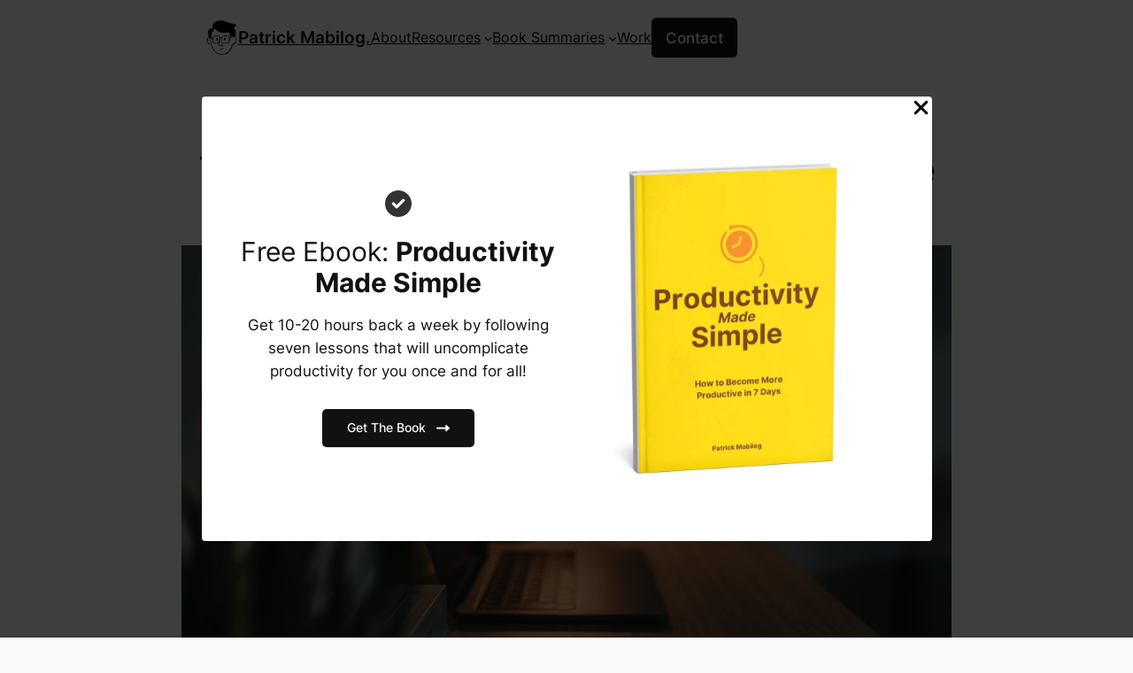

--- FILE ---
content_type: text/html; charset=UTF-8
request_url: https://patrickmabilog.com/productivity-apps/
body_size: 39217
content:
<!DOCTYPE html>
<html lang="en-US">
<head>
	<meta charset="UTF-8" />
	<meta name="viewport" content="width=device-width, initial-scale=1" />
<meta name='robots' content='index, follow, max-image-preview:large, max-snippet:-1, max-video-preview:-1' />

	<!-- This site is optimized with the Yoast SEO plugin v23.2 - https://yoast.com/wordpress/plugins/seo/ -->
	<meta name="description" content="What productivity apps help streamline work and study? Here are the top tools to help you achieve more with lesser input." />
	<link rel="canonical" href="https://patrickmabilog.com/productivity-apps/" />
	<meta property="og:locale" content="en_US" />
	<meta property="og:type" content="article" />
	<meta property="og:title" content="The Best Productivity Apps to Stay Effective (2023) &#8226; Patrick Mabilog." />
	<meta property="og:description" content="What productivity apps help streamline work and study? Here are the top tools to help you achieve more with lesser input." />
	<meta property="og:url" content="https://patrickmabilog.com/productivity-apps/" />
	<meta property="og:site_name" content="Patrick Mabilog." />
	<meta property="article:author" content="https://facebook.com/hustlewithpatrick" />
	<meta property="article:published_time" content="2023-01-25T01:00:20+00:00" />
	<meta property="article:modified_time" content="2023-03-10T14:39:14+00:00" />
	<meta property="og:image" content="https://patrickmabilog.com/wp-content/uploads/2023/01/productivity-apps.jpg" />
	<meta property="og:image:width" content="1000" />
	<meta property="og:image:height" content="667" />
	<meta property="og:image:type" content="image/jpeg" />
	<meta name="author" content="Patrick Mabilog" />
	<meta name="twitter:card" content="summary_large_image" />
	<meta name="twitter:creator" content="@https://twitter.com/patrickmabilog" />
	<meta name="twitter:label1" content="Written by" />
	<meta name="twitter:data1" content="Patrick Mabilog" />
	<meta name="twitter:label2" content="Est. reading time" />
	<meta name="twitter:data2" content="31 minutes" />
	<script type="application/ld+json" class="yoast-schema-graph">{"@context":"https://schema.org","@graph":[{"@type":"WebPage","@id":"https://patrickmabilog.com/productivity-apps/","url":"https://patrickmabilog.com/productivity-apps/","name":"The Best Productivity Apps to Stay Effective (2023) &#8226; Patrick Mabilog.","isPartOf":{"@id":"https://patrickmabilog.com/#website"},"primaryImageOfPage":{"@id":"https://patrickmabilog.com/productivity-apps/#primaryimage"},"image":{"@id":"https://patrickmabilog.com/productivity-apps/#primaryimage"},"thumbnailUrl":"https://patrickmabilog.com/wp-content/uploads/2023/01/productivity-apps.jpg","datePublished":"2023-01-25T01:00:20+00:00","dateModified":"2023-03-10T14:39:14+00:00","author":{"@id":"https://patrickmabilog.com/#/schema/person/9d6b626850921476592e78fe4d242496"},"description":"What productivity apps help streamline work and study? Here are the top tools to help you achieve more with lesser input.","breadcrumb":{"@id":"https://patrickmabilog.com/productivity-apps/#breadcrumb"},"inLanguage":"en-US","potentialAction":[{"@type":"ReadAction","target":["https://patrickmabilog.com/productivity-apps/"]}]},{"@type":"ImageObject","inLanguage":"en-US","@id":"https://patrickmabilog.com/productivity-apps/#primaryimage","url":"https://patrickmabilog.com/wp-content/uploads/2023/01/productivity-apps.jpg","contentUrl":"https://patrickmabilog.com/wp-content/uploads/2023/01/productivity-apps.jpg","width":1000,"height":667,"caption":"productivity apps"},{"@type":"BreadcrumbList","@id":"https://patrickmabilog.com/productivity-apps/#breadcrumb","itemListElement":[{"@type":"ListItem","position":1,"name":"Home","item":"https://patrickmabilog.com/"},{"@type":"ListItem","position":2,"name":"Blog","item":"https://patrickmabilog.com/blog/"},{"@type":"ListItem","position":3,"name":"The Best Productivity Apps to Stay Effective (2023)"}]},{"@type":"WebSite","@id":"https://patrickmabilog.com/#website","url":"https://patrickmabilog.com/","name":"Patrick Mabilog.","description":"Escape Burnout &amp; Experience Growth","potentialAction":[{"@type":"SearchAction","target":{"@type":"EntryPoint","urlTemplate":"https://patrickmabilog.com/?s={search_term_string}"},"query-input":"required name=search_term_string"}],"inLanguage":"en-US"},{"@type":"Person","@id":"https://patrickmabilog.com/#/schema/person/9d6b626850921476592e78fe4d242496","name":"Patrick Mabilog","image":{"@type":"ImageObject","inLanguage":"en-US","@id":"https://patrickmabilog.com/#/schema/person/image/","url":"https://secure.gravatar.com/avatar/045e8bceef8b32b19e2aaafafb816fb7?s=96&d=mm&r=g","contentUrl":"https://secure.gravatar.com/avatar/045e8bceef8b32b19e2aaafafb816fb7?s=96&d=mm&r=g","caption":"Patrick Mabilog"},"description":"Patrick Mabilog's core passion is leadership and passion. His goal is to train 10,000 people to become leaders in their respective areas of influence.","sameAs":["https://www.patrickmabilog.com","https://facebook.com/hustlewithpatrick","https://x.com/https://twitter.com/patrickmabilog"],"url":"https://patrickmabilog.com/author/admin/"}]}</script>
	<!-- / Yoast SEO plugin. -->


<title>The Best Productivity Apps to Stay Effective (2023) &#8226; Patrick Mabilog.</title>
<link rel='dns-prefetch' href='//www.googletagmanager.com' />
<link rel="alternate" type="application/rss+xml" title="Patrick Mabilog. &raquo; Feed" href="https://patrickmabilog.com/feed/" />
<link rel="alternate" type="application/rss+xml" title="Patrick Mabilog. &raquo; Comments Feed" href="https://patrickmabilog.com/comments/feed/" />
<link rel="alternate" type="application/rss+xml" title="Patrick Mabilog. &raquo; The Best Productivity Apps to Stay Effective (2023) Comments Feed" href="https://patrickmabilog.com/productivity-apps/feed/" />
<script>
window._wpemojiSettings = {"baseUrl":"https:\/\/s.w.org\/images\/core\/emoji\/15.0.3\/72x72\/","ext":".png","svgUrl":"https:\/\/s.w.org\/images\/core\/emoji\/15.0.3\/svg\/","svgExt":".svg","source":{"concatemoji":"https:\/\/patrickmabilog.com\/wp-includes\/js\/wp-emoji-release.min.js?ver=6.5.2"}};
/*! This file is auto-generated */
!function(i,n){var o,s,e;function c(e){try{var t={supportTests:e,timestamp:(new Date).valueOf()};sessionStorage.setItem(o,JSON.stringify(t))}catch(e){}}function p(e,t,n){e.clearRect(0,0,e.canvas.width,e.canvas.height),e.fillText(t,0,0);var t=new Uint32Array(e.getImageData(0,0,e.canvas.width,e.canvas.height).data),r=(e.clearRect(0,0,e.canvas.width,e.canvas.height),e.fillText(n,0,0),new Uint32Array(e.getImageData(0,0,e.canvas.width,e.canvas.height).data));return t.every(function(e,t){return e===r[t]})}function u(e,t,n){switch(t){case"flag":return n(e,"\ud83c\udff3\ufe0f\u200d\u26a7\ufe0f","\ud83c\udff3\ufe0f\u200b\u26a7\ufe0f")?!1:!n(e,"\ud83c\uddfa\ud83c\uddf3","\ud83c\uddfa\u200b\ud83c\uddf3")&&!n(e,"\ud83c\udff4\udb40\udc67\udb40\udc62\udb40\udc65\udb40\udc6e\udb40\udc67\udb40\udc7f","\ud83c\udff4\u200b\udb40\udc67\u200b\udb40\udc62\u200b\udb40\udc65\u200b\udb40\udc6e\u200b\udb40\udc67\u200b\udb40\udc7f");case"emoji":return!n(e,"\ud83d\udc26\u200d\u2b1b","\ud83d\udc26\u200b\u2b1b")}return!1}function f(e,t,n){var r="undefined"!=typeof WorkerGlobalScope&&self instanceof WorkerGlobalScope?new OffscreenCanvas(300,150):i.createElement("canvas"),a=r.getContext("2d",{willReadFrequently:!0}),o=(a.textBaseline="top",a.font="600 32px Arial",{});return e.forEach(function(e){o[e]=t(a,e,n)}),o}function t(e){var t=i.createElement("script");t.src=e,t.defer=!0,i.head.appendChild(t)}"undefined"!=typeof Promise&&(o="wpEmojiSettingsSupports",s=["flag","emoji"],n.supports={everything:!0,everythingExceptFlag:!0},e=new Promise(function(e){i.addEventListener("DOMContentLoaded",e,{once:!0})}),new Promise(function(t){var n=function(){try{var e=JSON.parse(sessionStorage.getItem(o));if("object"==typeof e&&"number"==typeof e.timestamp&&(new Date).valueOf()<e.timestamp+604800&&"object"==typeof e.supportTests)return e.supportTests}catch(e){}return null}();if(!n){if("undefined"!=typeof Worker&&"undefined"!=typeof OffscreenCanvas&&"undefined"!=typeof URL&&URL.createObjectURL&&"undefined"!=typeof Blob)try{var e="postMessage("+f.toString()+"("+[JSON.stringify(s),u.toString(),p.toString()].join(",")+"));",r=new Blob([e],{type:"text/javascript"}),a=new Worker(URL.createObjectURL(r),{name:"wpTestEmojiSupports"});return void(a.onmessage=function(e){c(n=e.data),a.terminate(),t(n)})}catch(e){}c(n=f(s,u,p))}t(n)}).then(function(e){for(var t in e)n.supports[t]=e[t],n.supports.everything=n.supports.everything&&n.supports[t],"flag"!==t&&(n.supports.everythingExceptFlag=n.supports.everythingExceptFlag&&n.supports[t]);n.supports.everythingExceptFlag=n.supports.everythingExceptFlag&&!n.supports.flag,n.DOMReady=!1,n.readyCallback=function(){n.DOMReady=!0}}).then(function(){return e}).then(function(){var e;n.supports.everything||(n.readyCallback(),(e=n.source||{}).concatemoji?t(e.concatemoji):e.wpemoji&&e.twemoji&&(t(e.twemoji),t(e.wpemoji)))}))}((window,document),window._wpemojiSettings);
</script>
<link rel='stylesheet' id='wp-block-image-css' href='https://patrickmabilog.com/wp-includes/blocks/image/style.min.css?ver=6.5.2' media='all' />
<style id='wp-block-site-title-inline-css'>
.wp-block-site-title a{color:inherit}
</style>
<style id='wp-block-group-inline-css'>
.wp-block-group{box-sizing:border-box}
</style>
<style id='wp-block-navigation-link-inline-css'>
.wp-block-navigation .wp-block-navigation-item__label{overflow-wrap:break-word}.wp-block-navigation .wp-block-navigation-item__description{display:none}.link-ui-tools{border-top:1px solid #f0f0f0;padding:8px}.link-ui-block-inserter{padding-top:8px}.link-ui-block-inserter__back{margin-left:8px;text-transform:uppercase}.components-popover-pointer-events-trap{background-color:initial;cursor:pointer;inset:0;position:fixed;z-index:1000000}

				.is-style-arrow-link .wp-block-navigation-item__label:after {
					content: "\2197";
					padding-inline-start: 0.25rem;
					vertical-align: middle;
					text-decoration: none;
					display: inline-block;
				}
</style>
<style id='wp-block-button-inline-css'>
.wp-block-button__link{box-sizing:border-box;cursor:pointer;display:inline-block;text-align:center;word-break:break-word}.wp-block-button__link.aligncenter{text-align:center}.wp-block-button__link.alignright{text-align:right}:where(.wp-block-button__link){border-radius:9999px;box-shadow:none;padding:calc(.667em + 2px) calc(1.333em + 2px);text-decoration:none}.wp-block-button[style*=text-decoration] .wp-block-button__link{text-decoration:inherit}.wp-block-buttons>.wp-block-button.has-custom-width{max-width:none}.wp-block-buttons>.wp-block-button.has-custom-width .wp-block-button__link{width:100%}.wp-block-buttons>.wp-block-button.has-custom-font-size .wp-block-button__link{font-size:inherit}.wp-block-buttons>.wp-block-button.wp-block-button__width-25{width:calc(25% - var(--wp--style--block-gap, .5em)*.75)}.wp-block-buttons>.wp-block-button.wp-block-button__width-50{width:calc(50% - var(--wp--style--block-gap, .5em)*.5)}.wp-block-buttons>.wp-block-button.wp-block-button__width-75{width:calc(75% - var(--wp--style--block-gap, .5em)*.25)}.wp-block-buttons>.wp-block-button.wp-block-button__width-100{flex-basis:100%;width:100%}.wp-block-buttons.is-vertical>.wp-block-button.wp-block-button__width-25{width:25%}.wp-block-buttons.is-vertical>.wp-block-button.wp-block-button__width-50{width:50%}.wp-block-buttons.is-vertical>.wp-block-button.wp-block-button__width-75{width:75%}.wp-block-button.is-style-squared,.wp-block-button__link.wp-block-button.is-style-squared{border-radius:0}.wp-block-button.no-border-radius,.wp-block-button__link.no-border-radius{border-radius:0!important}.wp-block-button .wp-block-button__link:where(.is-style-outline),.wp-block-button:where(.is-style-outline)>.wp-block-button__link{border:2px solid;padding:.667em 1.333em}.wp-block-button .wp-block-button__link:where(.is-style-outline):not(.has-text-color),.wp-block-button:where(.is-style-outline)>.wp-block-button__link:not(.has-text-color){color:currentColor}.wp-block-button .wp-block-button__link:where(.is-style-outline):not(.has-background),.wp-block-button:where(.is-style-outline)>.wp-block-button__link:not(.has-background){background-color:initial;background-image:none}.wp-block-button .wp-block-button__link:where(.has-border-color){border-width:initial}.wp-block-button .wp-block-button__link:where([style*=border-top-color]){border-top-width:medium}.wp-block-button .wp-block-button__link:where([style*=border-right-color]){border-right-width:medium}.wp-block-button .wp-block-button__link:where([style*=border-bottom-color]){border-bottom-width:medium}.wp-block-button .wp-block-button__link:where([style*=border-left-color]){border-left-width:medium}.wp-block-button .wp-block-button__link:where([style*=border-style]){border-width:initial}.wp-block-button .wp-block-button__link:where([style*=border-top-style]){border-top-width:medium}.wp-block-button .wp-block-button__link:where([style*=border-right-style]){border-right-width:medium}.wp-block-button .wp-block-button__link:where([style*=border-bottom-style]){border-bottom-width:medium}.wp-block-button .wp-block-button__link:where([style*=border-left-style]){border-left-width:medium}
</style>
<style id='twentytwentyfour-button-style-outline-inline-css'>
.wp-block-button.is-style-outline
	> .wp-block-button__link:not(.has-text-color, .has-background):hover {
	background-color: var(--wp--preset--color--contrast-2, var(--wp--preset--color--contrast, transparent));
	color: var(--wp--preset--color--base);
	border-color: var(--wp--preset--color--contrast-2, var(--wp--preset--color--contrast, currentColor));
}

</style>
<style id='wp-block-buttons-inline-css'>
.wp-block-buttons.is-vertical{flex-direction:column}.wp-block-buttons.is-vertical>.wp-block-button:last-child{margin-bottom:0}.wp-block-buttons>.wp-block-button{display:inline-block;margin:0}.wp-block-buttons.is-content-justification-left{justify-content:flex-start}.wp-block-buttons.is-content-justification-left.is-vertical{align-items:flex-start}.wp-block-buttons.is-content-justification-center{justify-content:center}.wp-block-buttons.is-content-justification-center.is-vertical{align-items:center}.wp-block-buttons.is-content-justification-right{justify-content:flex-end}.wp-block-buttons.is-content-justification-right.is-vertical{align-items:flex-end}.wp-block-buttons.is-content-justification-space-between{justify-content:space-between}.wp-block-buttons.aligncenter{text-align:center}.wp-block-buttons:not(.is-content-justification-space-between,.is-content-justification-right,.is-content-justification-left,.is-content-justification-center) .wp-block-button.aligncenter{margin-left:auto;margin-right:auto;width:100%}.wp-block-buttons[style*=text-decoration] .wp-block-button,.wp-block-buttons[style*=text-decoration] .wp-block-button__link{text-decoration:inherit}.wp-block-buttons.has-custom-font-size .wp-block-button__link{font-size:inherit}.wp-block-button.aligncenter{text-align:center}
</style>
<link rel='stylesheet' id='wp-block-navigation-css' href='https://patrickmabilog.com/wp-includes/blocks/navigation/style.min.css?ver=6.5.2' media='all' />
<style id='wp-block-post-title-inline-css'>
.wp-block-post-title{box-sizing:border-box;word-break:break-word}.wp-block-post-title a{display:inline-block}
</style>
<style id='wp-block-post-featured-image-inline-css'>
.wp-block-post-featured-image{margin-left:0;margin-right:0}.wp-block-post-featured-image a{display:block;height:100%}.wp-block-post-featured-image img{box-sizing:border-box;height:auto;max-width:100%;vertical-align:bottom;width:100%}.wp-block-post-featured-image.alignfull img,.wp-block-post-featured-image.alignwide img{width:100%}.wp-block-post-featured-image .wp-block-post-featured-image__overlay.has-background-dim{background-color:#000;inset:0;position:absolute}.wp-block-post-featured-image{position:relative}.wp-block-post-featured-image .wp-block-post-featured-image__overlay.has-background-gradient{background-color:initial}.wp-block-post-featured-image .wp-block-post-featured-image__overlay.has-background-dim-0{opacity:0}.wp-block-post-featured-image .wp-block-post-featured-image__overlay.has-background-dim-10{opacity:.1}.wp-block-post-featured-image .wp-block-post-featured-image__overlay.has-background-dim-20{opacity:.2}.wp-block-post-featured-image .wp-block-post-featured-image__overlay.has-background-dim-30{opacity:.3}.wp-block-post-featured-image .wp-block-post-featured-image__overlay.has-background-dim-40{opacity:.4}.wp-block-post-featured-image .wp-block-post-featured-image__overlay.has-background-dim-50{opacity:.5}.wp-block-post-featured-image .wp-block-post-featured-image__overlay.has-background-dim-60{opacity:.6}.wp-block-post-featured-image .wp-block-post-featured-image__overlay.has-background-dim-70{opacity:.7}.wp-block-post-featured-image .wp-block-post-featured-image__overlay.has-background-dim-80{opacity:.8}.wp-block-post-featured-image .wp-block-post-featured-image__overlay.has-background-dim-90{opacity:.9}.wp-block-post-featured-image .wp-block-post-featured-image__overlay.has-background-dim-100{opacity:1}.wp-block-post-featured-image:where(.alignleft,.alignright){width:100%}
</style>
<style id='wp-block-post-date-inline-css'>
.wp-block-post-date{box-sizing:border-box}
</style>
<style id='wp-block-paragraph-inline-css'>
.is-small-text{font-size:.875em}.is-regular-text{font-size:1em}.is-large-text{font-size:2.25em}.is-larger-text{font-size:3em}.has-drop-cap:not(:focus):first-letter{float:left;font-size:8.4em;font-style:normal;font-weight:100;line-height:.68;margin:.05em .1em 0 0;text-transform:uppercase}body.rtl .has-drop-cap:not(:focus):first-letter{float:none;margin-left:.1em}p.has-drop-cap.has-background{overflow:hidden}p.has-background{padding:1.25em 2.375em}:where(p.has-text-color:not(.has-link-color)) a{color:inherit}p.has-text-align-left[style*="writing-mode:vertical-lr"],p.has-text-align-right[style*="writing-mode:vertical-rl"]{rotate:180deg}
</style>
<style id='wp-block-post-terms-inline-css'>
.wp-block-post-terms{box-sizing:border-box}.wp-block-post-terms .wp-block-post-terms__separator{white-space:pre-wrap}

				.is-style-pill a,
				.is-style-pill span:not([class], [data-rich-text-placeholder]) {
					display: inline-block;
					background-color: var(--wp--preset--color--base-2);
					padding: 0.375rem 0.875rem;
					border-radius: var(--wp--preset--spacing--20);
				}

				.is-style-pill a:hover {
					background-color: var(--wp--preset--color--contrast-3);
				}
</style>
<style id='wp-block-heading-inline-css'>
h1.has-background,h2.has-background,h3.has-background,h4.has-background,h5.has-background,h6.has-background{padding:1.25em 2.375em}h1.has-text-align-left[style*=writing-mode]:where([style*=vertical-lr]),h1.has-text-align-right[style*=writing-mode]:where([style*=vertical-rl]),h2.has-text-align-left[style*=writing-mode]:where([style*=vertical-lr]),h2.has-text-align-right[style*=writing-mode]:where([style*=vertical-rl]),h3.has-text-align-left[style*=writing-mode]:where([style*=vertical-lr]),h3.has-text-align-right[style*=writing-mode]:where([style*=vertical-rl]),h4.has-text-align-left[style*=writing-mode]:where([style*=vertical-lr]),h4.has-text-align-right[style*=writing-mode]:where([style*=vertical-rl]),h5.has-text-align-left[style*=writing-mode]:where([style*=vertical-lr]),h5.has-text-align-right[style*=writing-mode]:where([style*=vertical-rl]),h6.has-text-align-left[style*=writing-mode]:where([style*=vertical-lr]),h6.has-text-align-right[style*=writing-mode]:where([style*=vertical-rl]){rotate:180deg}

				.is-style-asterisk:before {
					content: '';
					width: 1.5rem;
					height: 3rem;
					background: var(--wp--preset--color--contrast-2, currentColor);
					clip-path: path('M11.93.684v8.039l5.633-5.633 1.216 1.23-5.66 5.66h8.04v1.737H13.2l5.701 5.701-1.23 1.23-5.742-5.742V21h-1.737v-8.094l-5.77 5.77-1.23-1.217 5.743-5.742H.842V9.98h8.162l-5.701-5.7 1.23-1.231 5.66 5.66V.684h1.737Z');
					display: block;
				}

				/* Hide the asterisk if the heading has no content, to avoid using empty headings to display the asterisk only, which is an A11Y issue */
				.is-style-asterisk:empty:before {
					content: none;
				}

				.is-style-asterisk:-moz-only-whitespace:before {
					content: none;
				}

				.is-style-asterisk.has-text-align-center:before {
					margin: 0 auto;
				}

				.is-style-asterisk.has-text-align-right:before {
					margin-left: auto;
				}

				.rtl .is-style-asterisk.has-text-align-left:before {
					margin-right: auto;
				}
</style>
<style id='wp-block-list-inline-css'>
ol,ul{box-sizing:border-box}ol.has-background,ul.has-background{padding:1.25em 2.375em}

				ul.is-style-checkmark-list {
					list-style-type: "\2713";
				}

				ul.is-style-checkmark-list li {
					padding-inline-start: 1ch;
				}
</style>
<style id='wp-block-separator-inline-css'>
@charset "UTF-8";.wp-block-separator{border:none;border-top:2px solid}.wp-block-separator.is-style-dots{background:none!important;border:none;height:auto;line-height:1;text-align:center}.wp-block-separator.is-style-dots:before{color:currentColor;content:"···";font-family:serif;font-size:1.5em;letter-spacing:2em;padding-left:2em}
</style>
<style id='wp-block-spacer-inline-css'>
.wp-block-spacer{clear:both}
</style>
<style id='wp-block-post-author-inline-css'>
.wp-block-post-author{display:flex;flex-wrap:wrap}.wp-block-post-author__byline{font-size:.5em;margin-bottom:0;margin-top:0;width:100%}.wp-block-post-author__avatar{margin-right:1em}.wp-block-post-author__bio{font-size:.7em;margin-bottom:.7em}.wp-block-post-author__content{flex-basis:0;flex-grow:1}.wp-block-post-author__name{margin:0}
</style>
<style id='wp-block-post-navigation-link-inline-css'>
.wp-block-post-navigation-link .wp-block-post-navigation-link__arrow-previous{display:inline-block;margin-right:1ch}.wp-block-post-navigation-link .wp-block-post-navigation-link__arrow-previous:not(.is-arrow-chevron){transform:scaleX(1)}.wp-block-post-navigation-link .wp-block-post-navigation-link__arrow-next{display:inline-block;margin-left:1ch}.wp-block-post-navigation-link .wp-block-post-navigation-link__arrow-next:not(.is-arrow-chevron){transform:scaleX(1)}.wp-block-post-navigation-link.has-text-align-left[style*="writing-mode: vertical-lr"],.wp-block-post-navigation-link.has-text-align-right[style*="writing-mode: vertical-rl"]{rotate:180deg}
</style>
<style id='wp-block-latest-posts-inline-css'>
.wp-block-latest-posts{box-sizing:border-box}.wp-block-latest-posts.alignleft{margin-right:2em}.wp-block-latest-posts.alignright{margin-left:2em}.wp-block-latest-posts.wp-block-latest-posts__list{list-style:none;padding-left:0}.wp-block-latest-posts.wp-block-latest-posts__list li{clear:both}.wp-block-latest-posts.is-grid{display:flex;flex-wrap:wrap;padding:0}.wp-block-latest-posts.is-grid li{margin:0 1.25em 1.25em 0;width:100%}@media (min-width:600px){.wp-block-latest-posts.columns-2 li{width:calc(50% - .625em)}.wp-block-latest-posts.columns-2 li:nth-child(2n){margin-right:0}.wp-block-latest-posts.columns-3 li{width:calc(33.33333% - .83333em)}.wp-block-latest-posts.columns-3 li:nth-child(3n){margin-right:0}.wp-block-latest-posts.columns-4 li{width:calc(25% - .9375em)}.wp-block-latest-posts.columns-4 li:nth-child(4n){margin-right:0}.wp-block-latest-posts.columns-5 li{width:calc(20% - 1em)}.wp-block-latest-posts.columns-5 li:nth-child(5n){margin-right:0}.wp-block-latest-posts.columns-6 li{width:calc(16.66667% - 1.04167em)}.wp-block-latest-posts.columns-6 li:nth-child(6n){margin-right:0}}.wp-block-latest-posts__post-author,.wp-block-latest-posts__post-date{display:block;font-size:.8125em}.wp-block-latest-posts__post-excerpt{margin-bottom:1em;margin-top:.5em}.wp-block-latest-posts__featured-image a{display:inline-block}.wp-block-latest-posts__featured-image img{height:auto;max-width:100%;width:auto}.wp-block-latest-posts__featured-image.alignleft{float:left;margin-right:1em}.wp-block-latest-posts__featured-image.alignright{float:right;margin-left:1em}.wp-block-latest-posts__featured-image.aligncenter{margin-bottom:1em;text-align:center}
</style>
<style id='wp-block-columns-inline-css'>
.wp-block-columns{align-items:normal!important;box-sizing:border-box;display:flex;flex-wrap:wrap!important}@media (min-width:782px){.wp-block-columns{flex-wrap:nowrap!important}}.wp-block-columns.are-vertically-aligned-top{align-items:flex-start}.wp-block-columns.are-vertically-aligned-center{align-items:center}.wp-block-columns.are-vertically-aligned-bottom{align-items:flex-end}@media (max-width:781px){.wp-block-columns:not(.is-not-stacked-on-mobile)>.wp-block-column{flex-basis:100%!important}}@media (min-width:782px){.wp-block-columns:not(.is-not-stacked-on-mobile)>.wp-block-column{flex-basis:0;flex-grow:1}.wp-block-columns:not(.is-not-stacked-on-mobile)>.wp-block-column[style*=flex-basis]{flex-grow:0}}.wp-block-columns.is-not-stacked-on-mobile{flex-wrap:nowrap!important}.wp-block-columns.is-not-stacked-on-mobile>.wp-block-column{flex-basis:0;flex-grow:1}.wp-block-columns.is-not-stacked-on-mobile>.wp-block-column[style*=flex-basis]{flex-grow:0}:where(.wp-block-columns){margin-bottom:1.75em}:where(.wp-block-columns.has-background){padding:1.25em 2.375em}.wp-block-column{flex-grow:1;min-width:0;overflow-wrap:break-word;word-break:break-word}.wp-block-column.is-vertically-aligned-top{align-self:flex-start}.wp-block-column.is-vertically-aligned-center{align-self:center}.wp-block-column.is-vertically-aligned-bottom{align-self:flex-end}.wp-block-column.is-vertically-aligned-stretch{align-self:stretch}.wp-block-column.is-vertically-aligned-bottom,.wp-block-column.is-vertically-aligned-center,.wp-block-column.is-vertically-aligned-top{width:100%}
</style>
<link rel='stylesheet' id='uag-style-2455-css' href='https://patrickmabilog.com/wp-content/uploads/uag-plugin/assets/2000/uag-css-2455.css?ver=1767359989' media='all' />
<style id='wp-emoji-styles-inline-css'>

	img.wp-smiley, img.emoji {
		display: inline !important;
		border: none !important;
		box-shadow: none !important;
		height: 1em !important;
		width: 1em !important;
		margin: 0 0.07em !important;
		vertical-align: -0.1em !important;
		background: none !important;
		padding: 0 !important;
	}
</style>
<style id='wp-block-library-inline-css'>
:root{--wp-admin-theme-color:#007cba;--wp-admin-theme-color--rgb:0,124,186;--wp-admin-theme-color-darker-10:#006ba1;--wp-admin-theme-color-darker-10--rgb:0,107,161;--wp-admin-theme-color-darker-20:#005a87;--wp-admin-theme-color-darker-20--rgb:0,90,135;--wp-admin-border-width-focus:2px;--wp-block-synced-color:#7a00df;--wp-block-synced-color--rgb:122,0,223;--wp-bound-block-color:#9747ff}@media (min-resolution:192dpi){:root{--wp-admin-border-width-focus:1.5px}}.wp-element-button{cursor:pointer}:root{--wp--preset--font-size--normal:16px;--wp--preset--font-size--huge:42px}:root .has-very-light-gray-background-color{background-color:#eee}:root .has-very-dark-gray-background-color{background-color:#313131}:root .has-very-light-gray-color{color:#eee}:root .has-very-dark-gray-color{color:#313131}:root .has-vivid-green-cyan-to-vivid-cyan-blue-gradient-background{background:linear-gradient(135deg,#00d084,#0693e3)}:root .has-purple-crush-gradient-background{background:linear-gradient(135deg,#34e2e4,#4721fb 50%,#ab1dfe)}:root .has-hazy-dawn-gradient-background{background:linear-gradient(135deg,#faaca8,#dad0ec)}:root .has-subdued-olive-gradient-background{background:linear-gradient(135deg,#fafae1,#67a671)}:root .has-atomic-cream-gradient-background{background:linear-gradient(135deg,#fdd79a,#004a59)}:root .has-nightshade-gradient-background{background:linear-gradient(135deg,#330968,#31cdcf)}:root .has-midnight-gradient-background{background:linear-gradient(135deg,#020381,#2874fc)}.has-regular-font-size{font-size:1em}.has-larger-font-size{font-size:2.625em}.has-normal-font-size{font-size:var(--wp--preset--font-size--normal)}.has-huge-font-size{font-size:var(--wp--preset--font-size--huge)}.has-text-align-center{text-align:center}.has-text-align-left{text-align:left}.has-text-align-right{text-align:right}#end-resizable-editor-section{display:none}.aligncenter{clear:both}.items-justified-left{justify-content:flex-start}.items-justified-center{justify-content:center}.items-justified-right{justify-content:flex-end}.items-justified-space-between{justify-content:space-between}.screen-reader-text{border:0;clip:rect(1px,1px,1px,1px);-webkit-clip-path:inset(50%);clip-path:inset(50%);height:1px;margin:-1px;overflow:hidden;padding:0;position:absolute;width:1px;word-wrap:normal!important}.screen-reader-text:focus{background-color:#ddd;clip:auto!important;-webkit-clip-path:none;clip-path:none;color:#444;display:block;font-size:1em;height:auto;left:5px;line-height:normal;padding:15px 23px 14px;text-decoration:none;top:5px;width:auto;z-index:100000}html :where(.has-border-color){border-style:solid}html :where([style*=border-top-color]){border-top-style:solid}html :where([style*=border-right-color]){border-right-style:solid}html :where([style*=border-bottom-color]){border-bottom-style:solid}html :where([style*=border-left-color]){border-left-style:solid}html :where([style*=border-width]){border-style:solid}html :where([style*=border-top-width]){border-top-style:solid}html :where([style*=border-right-width]){border-right-style:solid}html :where([style*=border-bottom-width]){border-bottom-style:solid}html :where([style*=border-left-width]){border-left-style:solid}html :where(img[class*=wp-image-]){height:auto;max-width:100%}:where(figure){margin:0 0 1em}html :where(.is-position-sticky){--wp-admin--admin-bar--position-offset:var(--wp-admin--admin-bar--height,0px)}@media screen and (max-width:600px){html :where(.is-position-sticky){--wp-admin--admin-bar--position-offset:0px}}
</style>
<style id='global-styles-inline-css'>
body{--wp--preset--color--black: #000000;--wp--preset--color--cyan-bluish-gray: #abb8c3;--wp--preset--color--white: #ffffff;--wp--preset--color--pale-pink: #f78da7;--wp--preset--color--vivid-red: #cf2e2e;--wp--preset--color--luminous-vivid-orange: #ff6900;--wp--preset--color--luminous-vivid-amber: #fcb900;--wp--preset--color--light-green-cyan: #7bdcb5;--wp--preset--color--vivid-green-cyan: #00d084;--wp--preset--color--pale-cyan-blue: #8ed1fc;--wp--preset--color--vivid-cyan-blue: #0693e3;--wp--preset--color--vivid-purple: #9b51e0;--wp--preset--color--base: #f9f9f9;--wp--preset--color--base-2: #ffffff;--wp--preset--color--contrast: #111111;--wp--preset--color--contrast-2: #636363;--wp--preset--color--contrast-3: #A4A4A4;--wp--preset--color--accent: #cfcabe;--wp--preset--color--accent-2: #c2a990;--wp--preset--color--accent-3: #d8613c;--wp--preset--color--accent-4: #b1c5a4;--wp--preset--color--accent-5: #b5bdbc;--wp--preset--gradient--vivid-cyan-blue-to-vivid-purple: linear-gradient(135deg,rgba(6,147,227,1) 0%,rgb(155,81,224) 100%);--wp--preset--gradient--light-green-cyan-to-vivid-green-cyan: linear-gradient(135deg,rgb(122,220,180) 0%,rgb(0,208,130) 100%);--wp--preset--gradient--luminous-vivid-amber-to-luminous-vivid-orange: linear-gradient(135deg,rgba(252,185,0,1) 0%,rgba(255,105,0,1) 100%);--wp--preset--gradient--luminous-vivid-orange-to-vivid-red: linear-gradient(135deg,rgba(255,105,0,1) 0%,rgb(207,46,46) 100%);--wp--preset--gradient--very-light-gray-to-cyan-bluish-gray: linear-gradient(135deg,rgb(238,238,238) 0%,rgb(169,184,195) 100%);--wp--preset--gradient--cool-to-warm-spectrum: linear-gradient(135deg,rgb(74,234,220) 0%,rgb(151,120,209) 20%,rgb(207,42,186) 40%,rgb(238,44,130) 60%,rgb(251,105,98) 80%,rgb(254,248,76) 100%);--wp--preset--gradient--blush-light-purple: linear-gradient(135deg,rgb(255,206,236) 0%,rgb(152,150,240) 100%);--wp--preset--gradient--blush-bordeaux: linear-gradient(135deg,rgb(254,205,165) 0%,rgb(254,45,45) 50%,rgb(107,0,62) 100%);--wp--preset--gradient--luminous-dusk: linear-gradient(135deg,rgb(255,203,112) 0%,rgb(199,81,192) 50%,rgb(65,88,208) 100%);--wp--preset--gradient--pale-ocean: linear-gradient(135deg,rgb(255,245,203) 0%,rgb(182,227,212) 50%,rgb(51,167,181) 100%);--wp--preset--gradient--electric-grass: linear-gradient(135deg,rgb(202,248,128) 0%,rgb(113,206,126) 100%);--wp--preset--gradient--midnight: linear-gradient(135deg,rgb(2,3,129) 0%,rgb(40,116,252) 100%);--wp--preset--gradient--gradient-1: linear-gradient(to bottom, #cfcabe 0%, #F9F9F9 100%);--wp--preset--gradient--gradient-2: linear-gradient(to bottom, #C2A990 0%, #F9F9F9 100%);--wp--preset--gradient--gradient-3: linear-gradient(to bottom, #D8613C 0%, #F9F9F9 100%);--wp--preset--gradient--gradient-4: linear-gradient(to bottom, #B1C5A4 0%, #F9F9F9 100%);--wp--preset--gradient--gradient-5: linear-gradient(to bottom, #B5BDBC 0%, #F9F9F9 100%);--wp--preset--gradient--gradient-6: linear-gradient(to bottom, #A4A4A4 0%, #F9F9F9 100%);--wp--preset--gradient--gradient-7: linear-gradient(to bottom, #cfcabe 50%, #F9F9F9 50%);--wp--preset--gradient--gradient-8: linear-gradient(to bottom, #C2A990 50%, #F9F9F9 50%);--wp--preset--gradient--gradient-9: linear-gradient(to bottom, #D8613C 50%, #F9F9F9 50%);--wp--preset--gradient--gradient-10: linear-gradient(to bottom, #B1C5A4 50%, #F9F9F9 50%);--wp--preset--gradient--gradient-11: linear-gradient(to bottom, #B5BDBC 50%, #F9F9F9 50%);--wp--preset--gradient--gradient-12: linear-gradient(to bottom, #A4A4A4 50%, #F9F9F9 50%);--wp--preset--font-size--small: 0.9rem;--wp--preset--font-size--medium: 1.05rem;--wp--preset--font-size--large: clamp(1.39rem, 1.39rem + ((1vw - 0.2rem) * 0.767), 1.85rem);--wp--preset--font-size--x-large: clamp(1.85rem, 1.85rem + ((1vw - 0.2rem) * 1.083), 2.5rem);--wp--preset--font-size--xx-large: clamp(2.5rem, 2.5rem + ((1vw - 0.2rem) * 1.283), 3.27rem);--wp--preset--font-family--body: "Inter", sans-serif;--wp--preset--font-family--heading: Cardo;--wp--preset--font-family--system-sans-serif: -apple-system, BlinkMacSystemFont, avenir next, avenir, segoe ui, helvetica neue, helvetica, Cantarell, Ubuntu, roboto, noto, arial, sans-serif;--wp--preset--font-family--system-serif: Iowan Old Style, Apple Garamond, Baskerville, Times New Roman, Droid Serif, Times, Source Serif Pro, serif, Apple Color Emoji, Segoe UI Emoji, Segoe UI Symbol;--wp--preset--spacing--10: 1rem;--wp--preset--spacing--20: min(1.5rem, 2vw);--wp--preset--spacing--30: min(2.5rem, 3vw);--wp--preset--spacing--40: min(4rem, 5vw);--wp--preset--spacing--50: min(6.5rem, 8vw);--wp--preset--spacing--60: min(10.5rem, 13vw);--wp--preset--shadow--natural: 6px 6px 9px rgba(0, 0, 0, 0.2);--wp--preset--shadow--deep: 12px 12px 50px rgba(0, 0, 0, 0.4);--wp--preset--shadow--sharp: 6px 6px 0px rgba(0, 0, 0, 0.2);--wp--preset--shadow--outlined: 6px 6px 0px -3px rgba(255, 255, 255, 1), 6px 6px rgba(0, 0, 0, 1);--wp--preset--shadow--crisp: 6px 6px 0px rgba(0, 0, 0, 1);}body { margin: 0;--wp--style--global--content-size: 620px;--wp--style--global--wide-size: 1280px; }.wp-site-blocks { padding-top: var(--wp--style--root--padding-top); padding-bottom: var(--wp--style--root--padding-bottom); }.has-global-padding { padding-right: var(--wp--style--root--padding-right); padding-left: var(--wp--style--root--padding-left); }.has-global-padding :where(.has-global-padding:not(.wp-block-block)) { padding-right: 0; padding-left: 0; }.has-global-padding > .alignfull { margin-right: calc(var(--wp--style--root--padding-right) * -1); margin-left: calc(var(--wp--style--root--padding-left) * -1); }.has-global-padding :where(.has-global-padding:not(.wp-block-block)) > .alignfull { margin-right: 0; margin-left: 0; }.has-global-padding > .alignfull:where(:not(.has-global-padding):not(.is-layout-flex):not(.is-layout-grid)) > :where([class*="wp-block-"]:not(.alignfull):not([class*="__"]),p,h1,h2,h3,h4,h5,h6,ul,ol) { padding-right: var(--wp--style--root--padding-right); padding-left: var(--wp--style--root--padding-left); }.has-global-padding :where(.has-global-padding) > .alignfull:where(:not(.has-global-padding)) > :where([class*="wp-block-"]:not(.alignfull):not([class*="__"]),p,h1,h2,h3,h4,h5,h6,ul,ol) { padding-right: 0; padding-left: 0; }.wp-site-blocks > .alignleft { float: left; margin-right: 2em; }.wp-site-blocks > .alignright { float: right; margin-left: 2em; }.wp-site-blocks > .aligncenter { justify-content: center; margin-left: auto; margin-right: auto; }:where(.wp-site-blocks) > * { margin-block-start: 1.2rem; margin-block-end: 0; }:where(.wp-site-blocks) > :first-child:first-child { margin-block-start: 0; }:where(.wp-site-blocks) > :last-child:last-child { margin-block-end: 0; }body { --wp--style--block-gap: 1.2rem; }:where(body .is-layout-flow)  > :first-child:first-child{margin-block-start: 0;}:where(body .is-layout-flow)  > :last-child:last-child{margin-block-end: 0;}:where(body .is-layout-flow)  > *{margin-block-start: 1.2rem;margin-block-end: 0;}:where(body .is-layout-constrained)  > :first-child:first-child{margin-block-start: 0;}:where(body .is-layout-constrained)  > :last-child:last-child{margin-block-end: 0;}:where(body .is-layout-constrained)  > *{margin-block-start: 1.2rem;margin-block-end: 0;}:where(body .is-layout-flex) {gap: 1.2rem;}:where(body .is-layout-grid) {gap: 1.2rem;}body .is-layout-flow > .alignleft{float: left;margin-inline-start: 0;margin-inline-end: 2em;}body .is-layout-flow > .alignright{float: right;margin-inline-start: 2em;margin-inline-end: 0;}body .is-layout-flow > .aligncenter{margin-left: auto !important;margin-right: auto !important;}body .is-layout-constrained > .alignleft{float: left;margin-inline-start: 0;margin-inline-end: 2em;}body .is-layout-constrained > .alignright{float: right;margin-inline-start: 2em;margin-inline-end: 0;}body .is-layout-constrained > .aligncenter{margin-left: auto !important;margin-right: auto !important;}body .is-layout-constrained > :where(:not(.alignleft):not(.alignright):not(.alignfull)){max-width: var(--wp--style--global--content-size);margin-left: auto !important;margin-right: auto !important;}body .is-layout-constrained > .alignwide{max-width: var(--wp--style--global--wide-size);}body .is-layout-flex{display: flex;}body .is-layout-flex{flex-wrap: wrap;align-items: center;}body .is-layout-flex > *{margin: 0;}body .is-layout-grid{display: grid;}body .is-layout-grid > *{margin: 0;}body{background-color: var(--wp--preset--color--base);color: var(--wp--preset--color--contrast);font-family: var(--wp--preset--font-family--body);font-size: var(--wp--preset--font-size--medium);font-style: normal;font-weight: 400;line-height: 1.55;--wp--style--root--padding-top: 0px;--wp--style--root--padding-right: var(--wp--preset--spacing--50);--wp--style--root--padding-bottom: 0px;--wp--style--root--padding-left: var(--wp--preset--spacing--50);}a:where(:not(.wp-element-button)){color: var(--wp--preset--color--contrast);text-decoration: underline;}a:where(:not(.wp-element-button)):hover{text-decoration: none;}h1, h2, h3, h4, h5, h6{color: var(--wp--preset--color--contrast);font-family: var(--wp--preset--font-family--body);font-weight: 400;line-height: 1.2;}h1{font-size: var(--wp--preset--font-size--xx-large);line-height: 1.15;}h2{font-size: var(--wp--preset--font-size--x-large);}h3{font-size: var(--wp--preset--font-size--large);}h4{font-size: clamp(1.1rem, 1.1rem + ((1vw - 0.2rem) * 0.767), 1.5rem);}h5{font-size: var(--wp--preset--font-size--medium);}h6{font-size: var(--wp--preset--font-size--small);}.wp-element-button, .wp-block-button__link{background-color: var(--wp--preset--color--contrast);border-radius: .33rem;border-color: var(--wp--preset--color--contrast);border-width: 0;color: var(--wp--preset--color--base);font-family: inherit;font-size: var(--wp--preset--font-size--small);font-style: normal;font-weight: 500;line-height: inherit;padding-top: 0.6rem;padding-right: 1rem;padding-bottom: 0.6rem;padding-left: 1rem;text-decoration: none;}.wp-element-button:hover, .wp-block-button__link:hover{background-color: var(--wp--preset--color--contrast-2);border-color: var(--wp--preset--color--contrast-2);color: var(--wp--preset--color--base);}.wp-element-button:focus, .wp-block-button__link:focus{background-color: var(--wp--preset--color--contrast-2);border-color: var(--wp--preset--color--contrast-2);color: var(--wp--preset--color--base);outline-color: var(--wp--preset--color--contrast);outline-offset: 2px;}.wp-element-button:active, .wp-block-button__link:active{background-color: var(--wp--preset--color--contrast);color: var(--wp--preset--color--base);}.wp-element-caption, .wp-block-audio figcaption, .wp-block-embed figcaption, .wp-block-gallery figcaption, .wp-block-image figcaption, .wp-block-table figcaption, .wp-block-video figcaption{color: var(--wp--preset--color--contrast-2);font-family: var(--wp--preset--font-family--body);font-size: 0.8rem;}.has-black-color{color: var(--wp--preset--color--black) !important;}.has-cyan-bluish-gray-color{color: var(--wp--preset--color--cyan-bluish-gray) !important;}.has-white-color{color: var(--wp--preset--color--white) !important;}.has-pale-pink-color{color: var(--wp--preset--color--pale-pink) !important;}.has-vivid-red-color{color: var(--wp--preset--color--vivid-red) !important;}.has-luminous-vivid-orange-color{color: var(--wp--preset--color--luminous-vivid-orange) !important;}.has-luminous-vivid-amber-color{color: var(--wp--preset--color--luminous-vivid-amber) !important;}.has-light-green-cyan-color{color: var(--wp--preset--color--light-green-cyan) !important;}.has-vivid-green-cyan-color{color: var(--wp--preset--color--vivid-green-cyan) !important;}.has-pale-cyan-blue-color{color: var(--wp--preset--color--pale-cyan-blue) !important;}.has-vivid-cyan-blue-color{color: var(--wp--preset--color--vivid-cyan-blue) !important;}.has-vivid-purple-color{color: var(--wp--preset--color--vivid-purple) !important;}.has-base-color{color: var(--wp--preset--color--base) !important;}.has-base-2-color{color: var(--wp--preset--color--base-2) !important;}.has-contrast-color{color: var(--wp--preset--color--contrast) !important;}.has-contrast-2-color{color: var(--wp--preset--color--contrast-2) !important;}.has-contrast-3-color{color: var(--wp--preset--color--contrast-3) !important;}.has-accent-color{color: var(--wp--preset--color--accent) !important;}.has-accent-2-color{color: var(--wp--preset--color--accent-2) !important;}.has-accent-3-color{color: var(--wp--preset--color--accent-3) !important;}.has-accent-4-color{color: var(--wp--preset--color--accent-4) !important;}.has-accent-5-color{color: var(--wp--preset--color--accent-5) !important;}.has-black-background-color{background-color: var(--wp--preset--color--black) !important;}.has-cyan-bluish-gray-background-color{background-color: var(--wp--preset--color--cyan-bluish-gray) !important;}.has-white-background-color{background-color: var(--wp--preset--color--white) !important;}.has-pale-pink-background-color{background-color: var(--wp--preset--color--pale-pink) !important;}.has-vivid-red-background-color{background-color: var(--wp--preset--color--vivid-red) !important;}.has-luminous-vivid-orange-background-color{background-color: var(--wp--preset--color--luminous-vivid-orange) !important;}.has-luminous-vivid-amber-background-color{background-color: var(--wp--preset--color--luminous-vivid-amber) !important;}.has-light-green-cyan-background-color{background-color: var(--wp--preset--color--light-green-cyan) !important;}.has-vivid-green-cyan-background-color{background-color: var(--wp--preset--color--vivid-green-cyan) !important;}.has-pale-cyan-blue-background-color{background-color: var(--wp--preset--color--pale-cyan-blue) !important;}.has-vivid-cyan-blue-background-color{background-color: var(--wp--preset--color--vivid-cyan-blue) !important;}.has-vivid-purple-background-color{background-color: var(--wp--preset--color--vivid-purple) !important;}.has-base-background-color{background-color: var(--wp--preset--color--base) !important;}.has-base-2-background-color{background-color: var(--wp--preset--color--base-2) !important;}.has-contrast-background-color{background-color: var(--wp--preset--color--contrast) !important;}.has-contrast-2-background-color{background-color: var(--wp--preset--color--contrast-2) !important;}.has-contrast-3-background-color{background-color: var(--wp--preset--color--contrast-3) !important;}.has-accent-background-color{background-color: var(--wp--preset--color--accent) !important;}.has-accent-2-background-color{background-color: var(--wp--preset--color--accent-2) !important;}.has-accent-3-background-color{background-color: var(--wp--preset--color--accent-3) !important;}.has-accent-4-background-color{background-color: var(--wp--preset--color--accent-4) !important;}.has-accent-5-background-color{background-color: var(--wp--preset--color--accent-5) !important;}.has-black-border-color{border-color: var(--wp--preset--color--black) !important;}.has-cyan-bluish-gray-border-color{border-color: var(--wp--preset--color--cyan-bluish-gray) !important;}.has-white-border-color{border-color: var(--wp--preset--color--white) !important;}.has-pale-pink-border-color{border-color: var(--wp--preset--color--pale-pink) !important;}.has-vivid-red-border-color{border-color: var(--wp--preset--color--vivid-red) !important;}.has-luminous-vivid-orange-border-color{border-color: var(--wp--preset--color--luminous-vivid-orange) !important;}.has-luminous-vivid-amber-border-color{border-color: var(--wp--preset--color--luminous-vivid-amber) !important;}.has-light-green-cyan-border-color{border-color: var(--wp--preset--color--light-green-cyan) !important;}.has-vivid-green-cyan-border-color{border-color: var(--wp--preset--color--vivid-green-cyan) !important;}.has-pale-cyan-blue-border-color{border-color: var(--wp--preset--color--pale-cyan-blue) !important;}.has-vivid-cyan-blue-border-color{border-color: var(--wp--preset--color--vivid-cyan-blue) !important;}.has-vivid-purple-border-color{border-color: var(--wp--preset--color--vivid-purple) !important;}.has-base-border-color{border-color: var(--wp--preset--color--base) !important;}.has-base-2-border-color{border-color: var(--wp--preset--color--base-2) !important;}.has-contrast-border-color{border-color: var(--wp--preset--color--contrast) !important;}.has-contrast-2-border-color{border-color: var(--wp--preset--color--contrast-2) !important;}.has-contrast-3-border-color{border-color: var(--wp--preset--color--contrast-3) !important;}.has-accent-border-color{border-color: var(--wp--preset--color--accent) !important;}.has-accent-2-border-color{border-color: var(--wp--preset--color--accent-2) !important;}.has-accent-3-border-color{border-color: var(--wp--preset--color--accent-3) !important;}.has-accent-4-border-color{border-color: var(--wp--preset--color--accent-4) !important;}.has-accent-5-border-color{border-color: var(--wp--preset--color--accent-5) !important;}.has-vivid-cyan-blue-to-vivid-purple-gradient-background{background: var(--wp--preset--gradient--vivid-cyan-blue-to-vivid-purple) !important;}.has-light-green-cyan-to-vivid-green-cyan-gradient-background{background: var(--wp--preset--gradient--light-green-cyan-to-vivid-green-cyan) !important;}.has-luminous-vivid-amber-to-luminous-vivid-orange-gradient-background{background: var(--wp--preset--gradient--luminous-vivid-amber-to-luminous-vivid-orange) !important;}.has-luminous-vivid-orange-to-vivid-red-gradient-background{background: var(--wp--preset--gradient--luminous-vivid-orange-to-vivid-red) !important;}.has-very-light-gray-to-cyan-bluish-gray-gradient-background{background: var(--wp--preset--gradient--very-light-gray-to-cyan-bluish-gray) !important;}.has-cool-to-warm-spectrum-gradient-background{background: var(--wp--preset--gradient--cool-to-warm-spectrum) !important;}.has-blush-light-purple-gradient-background{background: var(--wp--preset--gradient--blush-light-purple) !important;}.has-blush-bordeaux-gradient-background{background: var(--wp--preset--gradient--blush-bordeaux) !important;}.has-luminous-dusk-gradient-background{background: var(--wp--preset--gradient--luminous-dusk) !important;}.has-pale-ocean-gradient-background{background: var(--wp--preset--gradient--pale-ocean) !important;}.has-electric-grass-gradient-background{background: var(--wp--preset--gradient--electric-grass) !important;}.has-midnight-gradient-background{background: var(--wp--preset--gradient--midnight) !important;}.has-gradient-1-gradient-background{background: var(--wp--preset--gradient--gradient-1) !important;}.has-gradient-2-gradient-background{background: var(--wp--preset--gradient--gradient-2) !important;}.has-gradient-3-gradient-background{background: var(--wp--preset--gradient--gradient-3) !important;}.has-gradient-4-gradient-background{background: var(--wp--preset--gradient--gradient-4) !important;}.has-gradient-5-gradient-background{background: var(--wp--preset--gradient--gradient-5) !important;}.has-gradient-6-gradient-background{background: var(--wp--preset--gradient--gradient-6) !important;}.has-gradient-7-gradient-background{background: var(--wp--preset--gradient--gradient-7) !important;}.has-gradient-8-gradient-background{background: var(--wp--preset--gradient--gradient-8) !important;}.has-gradient-9-gradient-background{background: var(--wp--preset--gradient--gradient-9) !important;}.has-gradient-10-gradient-background{background: var(--wp--preset--gradient--gradient-10) !important;}.has-gradient-11-gradient-background{background: var(--wp--preset--gradient--gradient-11) !important;}.has-gradient-12-gradient-background{background: var(--wp--preset--gradient--gradient-12) !important;}.has-small-font-size{font-size: var(--wp--preset--font-size--small) !important;}.has-medium-font-size{font-size: var(--wp--preset--font-size--medium) !important;}.has-large-font-size{font-size: var(--wp--preset--font-size--large) !important;}.has-x-large-font-size{font-size: var(--wp--preset--font-size--x-large) !important;}.has-xx-large-font-size{font-size: var(--wp--preset--font-size--xx-large) !important;}.has-body-font-family{font-family: var(--wp--preset--font-family--body) !important;}.has-heading-font-family{font-family: var(--wp--preset--font-family--heading) !important;}.has-system-sans-serif-font-family{font-family: var(--wp--preset--font-family--system-sans-serif) !important;}.has-system-serif-font-family{font-family: var(--wp--preset--font-family--system-serif) !important;}
.wp-block-navigation{font-weight: 500;}
.wp-block-navigation a:where(:not(.wp-element-button)){color: inherit;text-decoration: none;}
.wp-block-navigation a:where(:not(.wp-element-button)):hover{text-decoration: underline;}
.wp-block-button.is-style-outline .wp-block-button__link{border-width: 1px;padding-top: calc(0.6rem - 1px);padding-right: calc(1rem - 1px);padding-bottom: calc(0.6rem - 1px);padding-left: calc(1rem - 1px);}
.wp-block-buttons-is-layout-flow > :first-child:first-child{margin-block-start: 0;}.wp-block-buttons-is-layout-flow > :last-child:last-child{margin-block-end: 0;}.wp-block-buttons-is-layout-flow > *{margin-block-start: 0.7rem;margin-block-end: 0;}.wp-block-buttons-is-layout-constrained > :first-child:first-child{margin-block-start: 0;}.wp-block-buttons-is-layout-constrained > :last-child:last-child{margin-block-end: 0;}.wp-block-buttons-is-layout-constrained > *{margin-block-start: 0.7rem;margin-block-end: 0;}.wp-block-buttons-is-layout-flex{gap: 0.7rem;}.wp-block-buttons-is-layout-grid{gap: 0.7rem;}
.wp-block-image.is-style-rounded img,.wp-block-image.is-style-rounded  .wp-block-image__crop-area,.wp-block-image.is-style-rounded  .components-placeholder{border-radius: var(--wp--preset--spacing--20);}
ol,ul{padding-left: var(--wp--preset--spacing--10);}
.wp-block-post-author{font-size: var(--wp--preset--font-size--small);}
.wp-block-post-author-name{font-size: var(--wp--preset--font-size--small);}
.wp-block-post-author-name a:where(:not(.wp-element-button)){text-decoration: none;}
.wp-block-post-author-name a:where(:not(.wp-element-button)):hover{text-decoration: underline;}
.wp-block-post-date{color: var(--wp--preset--color--contrast-2);font-size: var(--wp--preset--font-size--small);}
.wp-block-post-date a:where(:not(.wp-element-button)){color: var(--wp--preset--color--contrast-2);text-decoration: none;}
.wp-block-post-date a:where(:not(.wp-element-button)):hover{text-decoration: underline;}
.wp-block-post-featured-image img, .wp-block-post-featured-image .block-editor-media-placeholder, .wp-block-post-featured-image .wp-block-post-featured-image__overlay{border-radius: var(--wp--preset--spacing--20);}
.wp-block-post-terms{font-size: var(--wp--preset--font-size--small);}
.wp-block-post-terms a:where(:not(.wp-element-button)){text-decoration: none;}
.wp-block-post-terms a:where(:not(.wp-element-button)):hover{text-decoration: underline;}
.wp-block-post-title a:where(:not(.wp-element-button)){text-decoration: none;}
.wp-block-post-title a:where(:not(.wp-element-button)):hover{text-decoration: underline;}
.wp-block-separator{border-color: currentColor;border-width: 0 0 1px 0;border-style: solid;color: var(--wp--preset--color--contrast);}
.wp-block-site-tagline{color: var(--wp--preset--color--contrast-2);font-size: var(--wp--preset--font-size--small);}
.wp-block-site-title{font-family: var(--wp--preset--font-family--body);font-size: clamp(0.875rem, 0.875rem + ((1vw - 0.2rem) * 0.542), 1.2rem);font-style: normal;font-weight: 600;}
.wp-block-site-title a:where(:not(.wp-element-button)){text-decoration: none;}
.wp-block-site-title a:where(:not(.wp-element-button)):hover{text-decoration: none;}
:where(.wp-site-blocks *:focus){outline-width:2px;outline-style:solid}.wp-block-calendar.wp-block-calendar table:where(:not(.has-text-color)) th{background-color:var(--wp--preset--color--contrast-2);color:var(--wp--preset--color--base);border-color:var(--wp--preset--color--contrast-2)}.wp-block-calendar table:where(:not(.has-text-color)) td{border-color:var(--wp--preset--color--contrast-2)}.wp-block-categories{}.wp-block-categories{list-style-type:none;}.wp-block-categories li{margin-bottom: 0.5rem;}.wp-block-post-comments-form{}.wp-block-post-comments-form textarea, .wp-block-post-comments-form input{border-radius:.33rem}.wp-block-loginout{}.wp-block-loginout input{border-radius:.33rem;padding:calc(0.667em + 2px);border:1px solid #949494;}.wp-block-post-terms{}.wp-block-post-terms .wp-block-post-terms__prefix{color: var(--wp--preset--color--contrast-2);}.wp-block-query-title{}.wp-block-query-title span{font-style: italic;}.wp-block-quote{}.wp-block-quote :where(p){margin-block-start:0;margin-block-end:calc(var(--wp--preset--spacing--10) + 0.5rem);}.wp-block-quote :where(:last-child){margin-block-end:0;}.wp-block-quote.has-text-align-right.is-style-plain, .rtl .is-style-plain.wp-block-quote:not(.has-text-align-center):not(.has-text-align-left){border-width: 0 2px 0 0;padding-left:calc(var(--wp--preset--spacing--20) + 0.5rem);padding-right:calc(var(--wp--preset--spacing--20) + 0.5rem);}.wp-block-quote.has-text-align-left.is-style-plain, body:not(.rtl) .is-style-plain.wp-block-quote:not(.has-text-align-center):not(.has-text-align-right){border-width: 0 0 0 2px;padding-left:calc(var(--wp--preset--spacing--20) + 0.5rem);padding-right:calc(var(--wp--preset--spacing--20) + 0.5rem)}.wp-block-search{}.wp-block-search .wp-block-search__input{border-radius:.33rem}.wp-block-separator{}.wp-block-separator:not(.is-style-wide):not(.is-style-dots):not(.alignwide):not(.alignfull){width: var(--wp--preset--spacing--60)}
</style>
<style id='core-block-supports-inline-css'>
.wp-container-core-group-is-layout-1.wp-container-core-group-is-layout-1 > *{margin-block-start:0;margin-block-end:0;}.wp-container-core-group-is-layout-1.wp-container-core-group-is-layout-1.wp-container-core-group-is-layout-1.wp-container-core-group-is-layout-1 > * + *{margin-block-start:0px;margin-block-end:0;}.wp-container-core-group-is-layout-2.wp-container-core-group-is-layout-2{gap:var(--wp--preset--spacing--20);}.wp-container-core-navigation-is-layout-1.wp-container-core-navigation-is-layout-1{gap:var(--wp--preset--spacing--20);justify-content:flex-end;}.wp-container-core-group-is-layout-3.wp-container-core-group-is-layout-3{justify-content:flex-start;}.wp-container-core-group-is-layout-4.wp-container-core-group-is-layout-4{justify-content:center;}.wp-container-core-group-is-layout-5.wp-container-core-group-is-layout-5 > :where(:not(.alignleft):not(.alignright):not(.alignfull)){max-width:80%;margin-left:auto !important;margin-right:auto !important;}.wp-container-core-group-is-layout-5.wp-container-core-group-is-layout-5 > .alignwide{max-width:80%;}.wp-container-core-group-is-layout-5.wp-container-core-group-is-layout-5 .alignfull{max-width:none;}.wp-container-core-group-is-layout-6.wp-container-core-group-is-layout-6{gap:0.3em;justify-content:center;}.wp-container-core-group-is-layout-8.wp-container-core-group-is-layout-8 > :where(:not(.alignleft):not(.alignright):not(.alignfull)){max-width:1080px;margin-left:auto !important;margin-right:auto !important;}.wp-container-core-group-is-layout-8.wp-container-core-group-is-layout-8 > .alignwide{max-width:1080px;}.wp-container-core-group-is-layout-8.wp-container-core-group-is-layout-8 .alignfull{max-width:none;}.wp-container-core-group-is-layout-8.wp-container-core-group-is-layout-8 > *{margin-block-start:0;margin-block-end:0;}.wp-container-core-group-is-layout-8.wp-container-core-group-is-layout-8.wp-container-core-group-is-layout-8.wp-container-core-group-is-layout-8 > * + *{margin-block-start:var(--wp--preset--spacing--10);margin-block-end:0;}.wp-container-core-group-is-layout-9.wp-container-core-group-is-layout-9 > :where(:not(.alignleft):not(.alignright):not(.alignfull)){max-width:100%;margin-left:auto !important;margin-right:auto !important;}.wp-container-core-group-is-layout-9.wp-container-core-group-is-layout-9 > .alignwide{max-width:100%;}.wp-container-core-group-is-layout-9.wp-container-core-group-is-layout-9 .alignfull{max-width:none;}.wp-container-core-group-is-layout-9.wp-container-core-group-is-layout-9 > *{margin-block-start:0;margin-block-end:0;}.wp-container-core-group-is-layout-9.wp-container-core-group-is-layout-9.wp-container-core-group-is-layout-9.wp-container-core-group-is-layout-9 > * + *{margin-block-start:0;margin-block-end:0;}.wp-container-core-post-content-is-layout-1.wp-container-core-post-content-is-layout-1 > :where(:not(.alignleft):not(.alignright):not(.alignfull)){max-width:960px;margin-left:auto !important;margin-right:auto !important;}.wp-container-core-post-content-is-layout-1.wp-container-core-post-content-is-layout-1 > .alignwide{max-width:90%;}.wp-container-core-post-content-is-layout-1.wp-container-core-post-content-is-layout-1 .alignfull{max-width:none;}.wp-container-core-post-content-is-layout-1.wp-container-core-post-content-is-layout-1 > *{margin-block-start:0;margin-block-end:0;}.wp-container-core-post-content-is-layout-1.wp-container-core-post-content-is-layout-1.wp-container-core-post-content-is-layout-1.wp-container-core-post-content-is-layout-1 > * + *{margin-block-start:var(--wp--preset--spacing--20);margin-block-end:0;}.wp-container-core-group-is-layout-10.wp-container-core-group-is-layout-10 > :where(:not(.alignleft):not(.alignright):not(.alignfull)){max-width:100%;margin-left:auto !important;margin-right:auto !important;}.wp-container-core-group-is-layout-10.wp-container-core-group-is-layout-10 > .alignwide{max-width:100%;}.wp-container-core-group-is-layout-10.wp-container-core-group-is-layout-10 .alignfull{max-width:none;}.wp-container-core-group-is-layout-11.wp-container-core-group-is-layout-11{flex-wrap:nowrap;justify-content:space-between;}.wp-container-core-group-is-layout-12.wp-container-core-group-is-layout-12 > :where(:not(.alignleft):not(.alignright):not(.alignfull)){max-width:1024px;margin-left:auto !important;margin-right:auto !important;}.wp-container-core-group-is-layout-12.wp-container-core-group-is-layout-12 > .alignwide{max-width:1024px;}.wp-container-core-group-is-layout-12.wp-container-core-group-is-layout-12 .alignfull{max-width:none;}.wp-container-core-group-is-layout-13.wp-container-core-group-is-layout-13 > :where(:not(.alignleft):not(.alignright):not(.alignfull)){max-width:80%;margin-left:auto !important;margin-right:auto !important;}.wp-container-core-group-is-layout-13.wp-container-core-group-is-layout-13 > .alignwide{max-width:80%;}.wp-container-core-group-is-layout-13.wp-container-core-group-is-layout-13 .alignfull{max-width:none;}.wp-elements-2f7a4757cd37d2176f4603e0bb2b40e8 a:where(:not(.wp-element-button)){color:var(--wp--preset--color--contrast-2);}.wp-container-core-columns-is-layout-1.wp-container-core-columns-is-layout-1{flex-wrap:nowrap;}.wp-container-core-group-is-layout-15.wp-container-core-group-is-layout-15 > :where(:not(.alignleft):not(.alignright):not(.alignfull)){max-width:80%;margin-left:auto !important;margin-right:auto !important;}.wp-container-core-group-is-layout-15.wp-container-core-group-is-layout-15 > .alignwide{max-width:80%;}.wp-container-core-group-is-layout-15.wp-container-core-group-is-layout-15 .alignfull{max-width:none;}
</style>
<style id='wp-block-template-skip-link-inline-css'>

		.skip-link.screen-reader-text {
			border: 0;
			clip: rect(1px,1px,1px,1px);
			clip-path: inset(50%);
			height: 1px;
			margin: -1px;
			overflow: hidden;
			padding: 0;
			position: absolute !important;
			width: 1px;
			word-wrap: normal !important;
		}

		.skip-link.screen-reader-text:focus {
			background-color: #eee;
			clip: auto !important;
			clip-path: none;
			color: #444;
			display: block;
			font-size: 1em;
			height: auto;
			left: 5px;
			line-height: normal;
			padding: 15px 23px 14px;
			text-decoration: none;
			top: 5px;
			width: auto;
			z-index: 100000;
		}
</style>
<link rel='stylesheet' id='contact-form-7-css' href='https://patrickmabilog.com/wp-content/plugins/contact-form-7/includes/css/styles.css?ver=5.9.8' media='all' />
<link rel='stylesheet' id='uag-style-2018-css' href='https://patrickmabilog.com/wp-content/uploads/uag-plugin/assets/2000/uag-css-2018.css?ver=1767359989' media='all' />
<link rel='stylesheet' id='elementor-frontend-css' href='https://patrickmabilog.com/wp-content/plugins/elementor/assets/css/frontend.min.css?ver=3.23.4' media='all' />
<link rel='stylesheet' id='eael-general-css' href='https://patrickmabilog.com/wp-content/plugins/essential-addons-for-elementor-lite/assets/front-end/css/view/general.min.css?ver=5.9.27' media='all' />
<script src="https://patrickmabilog.com/wp-includes/js/jquery/jquery.min.js?ver=3.7.1" id="jquery-core-js"></script>
<script src="https://patrickmabilog.com/wp-includes/js/jquery/jquery-migrate.min.js?ver=3.4.1" id="jquery-migrate-js"></script>

<!-- Google tag (gtag.js) snippet added by Site Kit -->

<!-- Google Analytics snippet added by Site Kit -->
<script src="https://www.googletagmanager.com/gtag/js?id=GT-5D9Q7P5W" id="google_gtagjs-js" async></script>
<script id="google_gtagjs-js-after">
window.dataLayer = window.dataLayer || [];function gtag(){dataLayer.push(arguments);}
gtag("set","linker",{"domains":["patrickmabilog.com"]});
gtag("js", new Date());
gtag("set", "developer_id.dZTNiMT", true);
gtag("config", "GT-5D9Q7P5W");
</script>

<!-- End Google tag (gtag.js) snippet added by Site Kit -->
<script id="wpstg-global-js-extra">
var wpstg = {"nonce":"6a93fcc8b7"};
</script>
<script src="https://patrickmabilog.com/wp-content/plugins/wp-staging/assets/js/dist/wpstg-blank-loader.min.js?ver=6.5.2" id="wpstg-global-js"></script>
<link rel="https://api.w.org/" href="https://patrickmabilog.com/wp-json/" /><link rel="alternate" type="application/json" href="https://patrickmabilog.com/wp-json/wp/v2/posts/2018" /><link rel="EditURI" type="application/rsd+xml" title="RSD" href="https://patrickmabilog.com/xmlrpc.php?rsd" />
<meta name="generator" content="WordPress 6.5.2" />
<link rel='shortlink' href='https://patrickmabilog.com/?p=2018' />
<link rel="alternate" type="application/json+oembed" href="https://patrickmabilog.com/wp-json/oembed/1.0/embed?url=https%3A%2F%2Fpatrickmabilog.com%2Fproductivity-apps%2F" />
<link rel="alternate" type="text/xml+oembed" href="https://patrickmabilog.com/wp-json/oembed/1.0/embed?url=https%3A%2F%2Fpatrickmabilog.com%2Fproductivity-apps%2F&#038;format=xml" />
<meta name="generator" content="Site Kit by Google 1.132.0" />		<script>
			document.documentElement.className = document.documentElement.className.replace('no-js', 'js');
		</script>
				<style>
			.no-js img.lazyload {
				display: none;
			}

			figure.wp-block-image img.lazyloading {
				min-width: 150px;
			}

						.lazyload, .lazyloading {
				opacity: 0;
			}

			.lazyloaded {
				opacity: 1;
				transition: opacity 400ms;
				transition-delay: 0ms;
			}

					</style>
		<script id="wp-load-polyfill-importmap">
( HTMLScriptElement.supports && HTMLScriptElement.supports("importmap") ) || document.write( '<script src="https://patrickmabilog.com/wp-includes/js/dist/vendor/wp-polyfill-importmap.min.js?ver=1.8.2"></scr' + 'ipt>' );
</script>
<script type="importmap" id="wp-importmap">
{"imports":{"@wordpress\/interactivity":"https:\/\/patrickmabilog.com\/wp-includes\/js\/dist\/interactivity.min.js?ver=6.5.2"}}
</script>
<script type="module" src="https://patrickmabilog.com/wp-includes/blocks/navigation/view.min.js?ver=6.5.2" id="@wordpress/block-library/navigation-js-module"></script>
<link rel="modulepreload" href="https://patrickmabilog.com/wp-includes/js/dist/interactivity.min.js?ver=6.5.2" id="@wordpress/interactivity-js-modulepreload"><meta name="generator" content="Elementor 3.23.4; features: additional_custom_breakpoints, e_lazyload; settings: css_print_method-external, google_font-enabled, font_display-auto">
			<style>
				.e-con.e-parent:nth-of-type(n+4):not(.e-lazyloaded):not(.e-no-lazyload),
				.e-con.e-parent:nth-of-type(n+4):not(.e-lazyloaded):not(.e-no-lazyload) * {
					background-image: none !important;
				}
				@media screen and (max-height: 1024px) {
					.e-con.e-parent:nth-of-type(n+3):not(.e-lazyloaded):not(.e-no-lazyload),
					.e-con.e-parent:nth-of-type(n+3):not(.e-lazyloaded):not(.e-no-lazyload) * {
						background-image: none !important;
					}
				}
				@media screen and (max-height: 640px) {
					.e-con.e-parent:nth-of-type(n+2):not(.e-lazyloaded):not(.e-no-lazyload),
					.e-con.e-parent:nth-of-type(n+2):not(.e-lazyloaded):not(.e-no-lazyload) * {
						background-image: none !important;
					}
				}
			</style>
			<meta name="publc-verification" content="9ec0ffa600cb6baf1de45f33e8ff831622030f94cecbec44a2f80fa0e610bc5f">

<meta name="ahrefs-site-verification" content="5781956c965227768a7107064bc50ab91683f818a649860c5f81a8f45c16182c">

<meta name="google-adsense-account" content="ca-pub-9844435153123081">
<style id='wp-fonts-local'>
@font-face{font-family:Inter;font-style:normal;font-weight:300 900;font-display:fallback;src:url('https://patrickmabilog.com/wp-content/themes/twentytwentyfour/assets/fonts/inter/Inter-VariableFont_slnt,wght.woff2') format('woff2');font-stretch:normal;}
@font-face{font-family:Cardo;font-style:normal;font-weight:400;font-display:fallback;src:url('https://patrickmabilog.com/wp-content/themes/twentytwentyfour/assets/fonts/cardo/cardo_normal_400.woff2') format('woff2');}
@font-face{font-family:Cardo;font-style:italic;font-weight:400;font-display:fallback;src:url('https://patrickmabilog.com/wp-content/themes/twentytwentyfour/assets/fonts/cardo/cardo_italic_400.woff2') format('woff2');}
@font-face{font-family:Cardo;font-style:normal;font-weight:700;font-display:fallback;src:url('https://patrickmabilog.com/wp-content/themes/twentytwentyfour/assets/fonts/cardo/cardo_normal_700.woff2') format('woff2');}
</style>
<style id="uagb-style-conditional-extension">@media (min-width: 1025px){body .uag-hide-desktop.uagb-google-map__wrap,body .uag-hide-desktop{display:none !important}}@media (min-width: 768px) and (max-width: 1024px){body .uag-hide-tab.uagb-google-map__wrap,body .uag-hide-tab{display:none !important}}@media (max-width: 767px){body .uag-hide-mob.uagb-google-map__wrap,body .uag-hide-mob{display:none !important}}</style><link rel="icon" href="https://patrickmabilog.com/wp-content/uploads/2024/05/cropped-Favi-32x32.png" sizes="32x32" />
<link rel="icon" href="https://patrickmabilog.com/wp-content/uploads/2024/05/cropped-Favi-192x192.png" sizes="192x192" />
<link rel="apple-touch-icon" href="https://patrickmabilog.com/wp-content/uploads/2024/05/cropped-Favi-180x180.png" />
<meta name="msapplication-TileImage" content="https://patrickmabilog.com/wp-content/uploads/2024/05/cropped-Favi-270x270.png" />
</head>

<body data-rsssl=1 class="post-template-default single single-post postid-2018 single-format-standard wp-embed-responsive elementor-default elementor-kit-1055">


<div class="wp-block-uagb-popup-builder uagb-block-e32cfe37 uagb-popup-builder"><div class="uagb-popup-builder__wrapper uagb-popup-builder__wrapper--popup"><div class="uagb-popup-builder__container uagb-popup-builder__container--popup">
<div class="wp-block-columns are-vertically-aligned-center is-layout-flex wp-container-core-columns-is-layout-2 wp-block-columns-is-layout-flex">
<div class="wp-block-column is-vertically-aligned-center is-layout-flow wp-block-column-is-layout-flow">
<div class="wp-block-uagb-info-box uagb-block-0a70d629 uagb-infobox__content-wrap  uagb-infobox-icon-above-title uagb-infobox-image-valign-top"><div class="uagb-ifb-content"><div class="uagb-ifb-icon-wrap"><svg xmlns="https://www.w3.org/2000/svg" viewBox="0 0 512 512"><path d="M0 256C0 114.6 114.6 0 256 0C397.4 0 512 114.6 512 256C512 397.4 397.4 512 256 512C114.6 512 0 397.4 0 256zM371.8 211.8C382.7 200.9 382.7 183.1 371.8 172.2C360.9 161.3 343.1 161.3 332.2 172.2L224 280.4L179.8 236.2C168.9 225.3 151.1 225.3 140.2 236.2C129.3 247.1 129.3 264.9 140.2 275.8L204.2 339.8C215.1 350.7 232.9 350.7 243.8 339.8L371.8 211.8z"></path></svg></div><div class="uagb-ifb-title-wrap"><h3 class="uagb-ifb-title"><em>Free Ebook: </em><strong>Productivity Made Simple</strong></h3></div><p class="uagb-ifb-desc">Get 10-20 hours back a week by following seven lessons that will uncomplicate productivity for you once and for all!</p><div class="uagb-ifb-button-wrapper wp-block-button"><a href="https://sendfox.com/patrickmabilog" class="uagb-infobox-cta-link wp-block-button__link" target="_self" rel="noopener noreferrer" onclick="return true;"><span class="uagb-inline-editing">Get The Book</span><svg xmlns="https://www.w3.org/2000/svg" viewBox="0 0 512 512"><path d="M504.3 273.6l-112.1 104c-6.992 6.484-17.18 8.218-25.94 4.406c-8.758-3.812-14.42-12.45-14.42-21.1L351.9 288H32C14.33 288 .0002 273.7 .0002 255.1S14.33 224 32 224h319.9l0-72c0-9.547 5.66-18.19 14.42-22c8.754-3.809 18.95-2.075 25.94 4.41l112.1 104C514.6 247.9 514.6 264.1 504.3 273.6z"></path></svg></a></div></div></div>
</div>



<div class="wp-block-column is-vertically-aligned-center is-layout-flow wp-block-column-is-layout-flow">
<figure class="wp-block-image size-large is-resized"><a href="https://patrickmabilog.com/wp-content/uploads/2025/01/Productivity-Made-Simple-copy-scaled.jpg"><img data-src="https://patrickmabilog.com/wp-content/uploads/2025/01/Productivity-Made-Simple-copy-760x1024.jpg" alt="" class="wp-image-2458 lazyload" style="--smush-placeholder-width: 760px; --smush-placeholder-aspect-ratio: 760/1024;width:365px;height:auto" src="[data-uri]" /><noscript><img src="https://patrickmabilog.com/wp-content/uploads/2025/01/Productivity-Made-Simple-copy-760x1024.jpg" alt="" class="wp-image-2458" style="width:365px;height:auto"/></noscript></a></figure>
</div>
</div>
</div><button class="uagb-popup-builder__close" aria-label="Close Popup"><svg xmlns="https://www.w3.org/2000/svg" viewBox="0 0 320 512"><path d="M310.6 361.4c12.5 12.5 12.5 32.75 0 45.25C304.4 412.9 296.2 416 288 416s-16.38-3.125-22.62-9.375L160 301.3L54.63 406.6C48.38 412.9 40.19 416 32 416S15.63 412.9 9.375 406.6c-12.5-12.5-12.5-32.75 0-45.25l105.4-105.4L9.375 150.6c-12.5-12.5-12.5-32.75 0-45.25s32.75-12.5 45.25 0L160 210.8l105.4-105.4c12.5-12.5 32.75-12.5 45.25 0s12.5 32.75 0 45.25l-105.4 105.4L310.6 361.4z"></path></svg></button></div></div>

<div class="wp-site-blocks"><header class="wp-block-template-part">
<div class="wp-block-group alignwide has-base-background-color has-background has-global-padding is-layout-constrained wp-container-core-group-is-layout-5 wp-block-group-is-layout-constrained" style="padding-top:20px;padding-bottom:20px">
<div class="wp-block-group alignwide is-horizontal is-content-justification-center is-layout-flex wp-container-core-group-is-layout-4 wp-block-group-is-layout-flex">
<div class="wp-block-group is-layout-flex wp-container-core-group-is-layout-2 wp-block-group-is-layout-flex">
<figure class="wp-block-image size-large is-resized"><a href="https://patrickmabilog.com/wp-content/uploads/2025/01/Patrick-Mabilog.png"><img fetchpriority="high" fetchpriority="high" decoding="async" width="892" height="1024" src="https://patrickmabilog.com/wp-content/uploads/2025/01/Patrick-Mabilog-892x1024.png" alt="" class="wp-image-2460" style="width:37px;height:auto" srcset="https://patrickmabilog.com/wp-content/uploads/2025/01/Patrick-Mabilog-892x1024.png 892w, https://patrickmabilog.com/wp-content/uploads/2025/01/Patrick-Mabilog-261x300.png 261w, https://patrickmabilog.com/wp-content/uploads/2025/01/Patrick-Mabilog-768x882.png 768w, https://patrickmabilog.com/wp-content/uploads/2025/01/Patrick-Mabilog.png 1133w" sizes="(max-width: 892px) 100vw, 892px" /></a></figure>



<div class="wp-block-group is-layout-flow wp-container-core-group-is-layout-1 wp-block-group-is-layout-flow"><p class="wp-block-site-title"><a href="https://patrickmabilog.com" target="_self" rel="home">Patrick Mabilog.</a></p></div>
</div>



<div class="wp-block-group is-content-justification-left is-layout-flex wp-container-core-group-is-layout-3 wp-block-group-is-layout-flex"><nav style="font-size:clamp(14px, 0.875rem + ((1vw - 3.2px) * 0.208), 16px);font-style:normal;font-weight:400;" class="is-responsive items-justified-right wp-block-navigation is-horizontal is-content-justification-right is-layout-flex wp-container-core-navigation-is-layout-1 wp-block-navigation-is-layout-flex" aria-label="Main Menu" 
		 data-wp-interactive="core/navigation" data-wp-context='{"overlayOpenedBy":{"click":false,"hover":false,"focus":false},"type":"overlay","roleAttribute":"","ariaLabel":"Menu"}'><button aria-haspopup="dialog" aria-label="Open menu" class="wp-block-navigation__responsive-container-open " 
				data-wp-on--click="actions.openMenuOnClick"
				data-wp-on--keydown="actions.handleMenuKeydown"
			><svg width="24" height="24" xmlns="http://www.w3.org/2000/svg" viewBox="0 0 24 24" aria-hidden="true" focusable="false"><rect x="4" y="7.5" width="16" height="1.5" /><rect x="4" y="15" width="16" height="1.5" /></svg></button>
				<div class="wp-block-navigation__responsive-container  " style="" id="modal-1" 
				data-wp-class--has-modal-open="state.isMenuOpen"
				data-wp-class--is-menu-open="state.isMenuOpen"
				data-wp-watch="callbacks.initMenu"
				data-wp-on--keydown="actions.handleMenuKeydown"
				data-wp-on--focusout="actions.handleMenuFocusout"
				tabindex="-1"
			>
					<div class="wp-block-navigation__responsive-close" tabindex="-1">
						<div class="wp-block-navigation__responsive-dialog" 
				data-wp-bind--aria-modal="state.ariaModal"
				data-wp-bind--aria-label="state.ariaLabel"
				data-wp-bind--role="state.roleAttribute"
			>
							<button aria-label="Close menu" class="wp-block-navigation__responsive-container-close" 
				data-wp-on--click="actions.closeMenuOnClick"
			><svg xmlns="http://www.w3.org/2000/svg" viewBox="0 0 24 24" width="24" height="24" aria-hidden="true" focusable="false"><path d="M13 11.8l6.1-6.3-1-1-6.1 6.2-6.1-6.2-1 1 6.1 6.3-6.5 6.7 1 1 6.5-6.6 6.5 6.6 1-1z"></path></svg></button>
							<div class="wp-block-navigation__responsive-container-content" 
				data-wp-watch="callbacks.focusFirstElement"
			 id="modal-1-content">
								<ul style="font-size:clamp(14px, 0.875rem + ((1vw - 3.2px) * 0.208), 16px);font-style:normal;font-weight:400;" class="wp-block-navigation__container is-responsive items-justified-right wp-block-navigation"><li style="font-size: clamp(14px, 0.875rem + ((1vw - 3.2px) * 0.208), 16px);" class=" wp-block-navigation-item  menu-item menu-item-type-post_type menu-item-object-page wp-block-navigation-link"><a class="wp-block-navigation-item__content"  href="https://patrickmabilog.com/about-patrick-mabilog/" title=""><span class="wp-block-navigation-item__label">About</span></a></li><li data-wp-context="{ &quot;submenuOpenedBy&quot;: { &quot;click&quot;: false, &quot;hover&quot;: false, &quot;focus&quot;: false }, &quot;type&quot;: &quot;submenu&quot; }" data-wp-interactive="core/navigation" data-wp-on--focusout="actions.handleMenuFocusout" data-wp-on--keydown="actions.handleMenuKeydown" data-wp-on--mouseenter="actions.openMenuOnHover" data-wp-on--mouseleave="actions.closeMenuOnHover" data-wp-watch="callbacks.initMenu" tabindex="-1" style="font-size: clamp(14px, 0.875rem + ((1vw - 3.2px) * 0.208), 16px);" class=" wp-block-navigation-item has-child open-on-hover-click  menu-item menu-item-type-taxonomy menu-item-object-category wp-block-navigation-submenu"><a class="wp-block-navigation-item__content" href="https://patrickmabilog.com/category/blog/" title="">Resources</a><button data-wp-bind--aria-expanded="state.isMenuOpen" data-wp-on--click="actions.toggleMenuOnClick" aria-label="Resources submenu" class="wp-block-navigation__submenu-icon wp-block-navigation-submenu__toggle" ><svg xmlns="http://www.w3.org/2000/svg" width="12" height="12" viewBox="0 0 12 12" fill="none" aria-hidden="true" focusable="false"><path d="M1.50002 4L6.00002 8L10.5 4" stroke-width="1.5"></path></svg></button><ul data-wp-on--focus="actions.openMenuOnFocus" class="wp-block-navigation__submenu-container  menu-item menu-item-type-taxonomy menu-item-object-category wp-block-navigation-submenu"><li style="font-size: clamp(14px, 0.875rem + ((1vw - 3.2px) * 0.208), 16px);" class=" wp-block-navigation-item  menu-item menu-item-type-post_type menu-item-object-page current_page_parent wp-block-navigation-link"><a class="wp-block-navigation-item__content"  href="https://patrickmabilog.com/blog/" title=""><span class="wp-block-navigation-item__label">Blog</span></a></li><li style="font-size: clamp(14px, 0.875rem + ((1vw - 3.2px) * 0.208), 16px);" class=" wp-block-navigation-item  menu-item menu-item-type-post_type menu-item-object-page wp-block-navigation-link"><a class="wp-block-navigation-item__content"  href="https://patrickmabilog.com/podcast/" title=""><span class="wp-block-navigation-item__label">Podcast</span></a></li></ul></li><li data-wp-context="{ &quot;submenuOpenedBy&quot;: { &quot;click&quot;: false, &quot;hover&quot;: false, &quot;focus&quot;: false }, &quot;type&quot;: &quot;submenu&quot; }" data-wp-interactive="core/navigation" data-wp-on--focusout="actions.handleMenuFocusout" data-wp-on--keydown="actions.handleMenuKeydown" data-wp-on--mouseenter="actions.openMenuOnHover" data-wp-on--mouseleave="actions.closeMenuOnHover" data-wp-watch="callbacks.initMenu" tabindex="-1" style="font-size: clamp(14px, 0.875rem + ((1vw - 3.2px) * 0.208), 16px);" class=" wp-block-navigation-item has-child open-on-hover-click  menu-item menu-item-type-taxonomy menu-item-object-category wp-block-navigation-submenu"><a class="wp-block-navigation-item__content" href="https://patrickmabilog.com/category/book-summaries/" title="">Book Summaries</a><button data-wp-bind--aria-expanded="state.isMenuOpen" data-wp-on--click="actions.toggleMenuOnClick" aria-label="Book Summaries submenu" class="wp-block-navigation__submenu-icon wp-block-navigation-submenu__toggle" ><svg xmlns="http://www.w3.org/2000/svg" width="12" height="12" viewBox="0 0 12 12" fill="none" aria-hidden="true" focusable="false"><path d="M1.50002 4L6.00002 8L10.5 4" stroke-width="1.5"></path></svg></button><ul data-wp-on--focus="actions.openMenuOnFocus" class="wp-block-navigation__submenu-container  menu-item menu-item-type-taxonomy menu-item-object-category wp-block-navigation-submenu"><li style="font-size: clamp(14px, 0.875rem + ((1vw - 3.2px) * 0.208), 16px);" class=" wp-block-navigation-item wp-block-navigation-link"><a class="wp-block-navigation-item__content"  href="https://patrickmabilog.com/marcus-aurelius-meditations-summary/"><span class="wp-block-navigation-item__label">Meditations</span></a></li><li style="font-size: clamp(14px, 0.875rem + ((1vw - 3.2px) * 0.208), 16px);" class=" wp-block-navigation-item  menu-item menu-item-type-post_type menu-item-object-post wp-block-navigation-link"><a class="wp-block-navigation-item__content"  href="https://patrickmabilog.com/who-moved-my-cheese-summary/" title=""><span class="wp-block-navigation-item__label">Who Moved My Cheese</span></a></li><li style="font-size: clamp(14px, 0.875rem + ((1vw - 3.2px) * 0.208), 16px);" class=" wp-block-navigation-item  menu-item menu-item-type-post_type menu-item-object-post wp-block-navigation-link"><a class="wp-block-navigation-item__content"  href="https://patrickmabilog.com/start-with-why-summary/" title=""><span class="wp-block-navigation-item__label">Start With Why</span></a></li><li style="font-size: clamp(14px, 0.875rem + ((1vw - 3.2px) * 0.208), 16px);" class=" wp-block-navigation-item  menu-item menu-item-type-post_type menu-item-object-post wp-block-navigation-link"><a class="wp-block-navigation-item__content"  href="https://patrickmabilog.com/leaders-eat-last-summary/" title=""><span class="wp-block-navigation-item__label">Leaders Eat Last</span></a></li><li style="font-size: clamp(14px, 0.875rem + ((1vw - 3.2px) * 0.208), 16px);" class=" wp-block-navigation-item  menu-item menu-item-type-post_type menu-item-object-post wp-block-navigation-link"><a class="wp-block-navigation-item__content"  href="https://patrickmabilog.com/the-5-am-club-summary/" title=""><span class="wp-block-navigation-item__label">The 5 AM Club</span></a></li><li style="font-size: clamp(14px, 0.875rem + ((1vw - 3.2px) * 0.208), 16px);" class=" wp-block-navigation-item  menu-item menu-item-type-post_type menu-item-object-post wp-block-navigation-link"><a class="wp-block-navigation-item__content"  href="https://patrickmabilog.com/how-to-talk-to-anyone-summary/" title=""><span class="wp-block-navigation-item__label">How to Talk to Anyone</span></a></li><li style="font-size: clamp(14px, 0.875rem + ((1vw - 3.2px) * 0.208), 16px);" class=" wp-block-navigation-item wp-block-navigation-link"><a class="wp-block-navigation-item__content"  href="https://patrickmabilog.com/never-split-the-difference-summary/"><span class="wp-block-navigation-item__label">Never Split the Difference</span></a></li><li style="font-size: clamp(14px, 0.875rem + ((1vw - 3.2px) * 0.208), 16px);" class=" wp-block-navigation-item  menu-item menu-item-type-post_type menu-item-object-post wp-block-navigation-link"><a class="wp-block-navigation-item__content"  href="https://patrickmabilog.com/crucial-conversations-summary/" title=""><span class="wp-block-navigation-item__label">Crucial Conversations</span></a></li><li style="font-size: clamp(14px, 0.875rem + ((1vw - 3.2px) * 0.208), 16px);" class=" wp-block-navigation-item wp-block-navigation-link"><a class="wp-block-navigation-item__content"  href="/atomic-habits-summary/"><span class="wp-block-navigation-item__label">Atomic Habits</span></a></li></ul></li><li style="font-size: clamp(14px, 0.875rem + ((1vw - 3.2px) * 0.208), 16px);" class=" wp-block-navigation-item  menu-item menu-item-type-custom menu-item-object-custom wp-block-navigation-link"><a class="wp-block-navigation-item__content"  href="http://blocktenstrategy.com/" title=""><span class="wp-block-navigation-item__label">Work</span></a></li></ul>
<div class="wp-block-buttons is-layout-flex wp-block-buttons-is-layout-flex">
<div class="wp-block-button has-custom-font-size has-medium-font-size"><a class="wp-block-button__link wp-element-button" href="https://patrickmabilog.com/contact/">Contact</a></div>
</div>

							</div>
						</div>
					</div>
				</div></nav></div>
</div>
</div>
</header>


<main class="wp-block-group alignfull is-layout-flow wp-block-group-is-layout-flow">
<div class="wp-block-group has-global-padding is-layout-constrained wp-container-core-group-is-layout-9 wp-block-group-is-layout-constrained" style="margin-bottom:var(--wp--preset--spacing--40);padding-top:60px">
<div class="wp-block-group has-global-padding is-layout-constrained wp-container-core-group-is-layout-8 wp-block-group-is-layout-constrained" style="padding-top:0;padding-bottom:0"><h1 style="padding-top:var(--wp--preset--spacing--20);" class="has-text-align-center wp-block-post-title has-x-large-font-size">The Best Productivity Apps to Stay Effective (2023)</h1>

<figure style="padding-bottom:0;margin-bottom:0;" class="wp-block-post-featured-image"><img loading="lazy" width="1000" height="667" data-src="https://patrickmabilog.com/wp-content/uploads/2023/01/productivity-apps.jpg" class="attachment-post-thumbnail size-post-thumbnail wp-post-image lazyload" alt="productivity apps" style="--smush-placeholder-width: 1000px; --smush-placeholder-aspect-ratio: 1000/667;border-radius:0px;object-fit:cover;" decoding="async" data-srcset="https://patrickmabilog.com/wp-content/uploads/2023/01/productivity-apps.jpg 1000w, https://patrickmabilog.com/wp-content/uploads/2023/01/productivity-apps-300x200.jpg 300w, https://patrickmabilog.com/wp-content/uploads/2023/01/productivity-apps-768x512.jpg 768w" data-sizes="(max-width: 1000px) 100vw, 1000px" src="[data-uri]" /><noscript><img loading="lazy" width="1000" height="667" src="https://patrickmabilog.com/wp-content/uploads/2023/01/productivity-apps.jpg" class="attachment-post-thumbnail size-post-thumbnail wp-post-image" alt="productivity apps" style="border-radius:0px;object-fit:cover;" decoding="async" srcset="https://patrickmabilog.com/wp-content/uploads/2023/01/productivity-apps.jpg 1000w, https://patrickmabilog.com/wp-content/uploads/2023/01/productivity-apps-300x200.jpg 300w, https://patrickmabilog.com/wp-content/uploads/2023/01/productivity-apps-768x512.jpg 768w" sizes="(max-width: 1000px) 100vw, 1000px" /></noscript></figure>

<div class="wp-block-template-part">
<div class="wp-block-group has-global-padding is-layout-constrained wp-block-group-is-layout-constrained">
<div class="wp-block-group is-content-justification-center is-layout-flex wp-container-core-group-is-layout-6 wp-block-group-is-layout-flex"><div class="wp-block-post-date"><time datetime="2023-01-25T01:00:20+00:00"><a href="https://patrickmabilog.com/productivity-apps/">Jan 25, 2023</a></time></div>


<p class="has-contrast-2-color has-text-color">—</p>



<p class="has-contrast-2-color has-text-color has-small-font-size">by</p>


<div class="wp-block-post-author-name"><a href="https://patrickmabilog.com/author/admin/" target="_self" class="wp-block-post-author-name__link">Patrick Mabilog</a></div>

<div class="taxonomy-category wp-block-post-terms"><span class="wp-block-post-terms__prefix">in </span><a href="https://patrickmabilog.com/category/productivity/" rel="tag">Productivity</a></div></div>
</div>
</div></div>
</div>


<div class="entry-content alignfull wp-block-post-content has-global-padding is-layout-constrained wp-container-core-post-content-is-layout-1 wp-block-post-content-is-layout-constrained">
<p>Anyone who has aspired to do great things and achieve more in work and life will tell you that productivity is key. And as often as it is coveted, achieving productivity is easier said than done. But having the right productivity apps will help you eliminate unfruitfulness and reach peak productivity levels.&nbsp;</p>



<p>So in this article, I walk you through the top tools I’ve used to help me achieve more with lesser input. Let’s dive in.</p>



<h2 class="wp-block-heading">Why Productivity Tools Matter</h2>



<figure class="wp-block-image size-large"><a href="https://patrickmabilog.com/wp-content/uploads/2023/01/Why-Productivity-Tools-Matter.jpg"><img decoding="async" width="1000" height="563" data-src="https://patrickmabilog.com/wp-content/uploads/2023/01/Why-Productivity-Tools-Matter.jpg" alt="Why Productivity Tools Matter" class="wp-image-2020 lazyload" data-srcset="https://patrickmabilog.com/wp-content/uploads/2023/01/Why-Productivity-Tools-Matter.jpg 1000w, https://patrickmabilog.com/wp-content/uploads/2023/01/Why-Productivity-Tools-Matter-300x169.jpg 300w, https://patrickmabilog.com/wp-content/uploads/2023/01/Why-Productivity-Tools-Matter-768x432.jpg 768w" data-sizes="(max-width: 1000px) 100vw, 1000px" src="[data-uri]" style="--smush-placeholder-width: 1000px; --smush-placeholder-aspect-ratio: 1000/563;" /><noscript><img decoding="async" width="1000" height="563" src="https://patrickmabilog.com/wp-content/uploads/2023/01/Why-Productivity-Tools-Matter.jpg" alt="Why Productivity Tools Matter" class="wp-image-2020" srcset="https://patrickmabilog.com/wp-content/uploads/2023/01/Why-Productivity-Tools-Matter.jpg 1000w, https://patrickmabilog.com/wp-content/uploads/2023/01/Why-Productivity-Tools-Matter-300x169.jpg 300w, https://patrickmabilog.com/wp-content/uploads/2023/01/Why-Productivity-Tools-Matter-768x432.jpg 768w" sizes="(max-width: 1000px) 100vw, 1000px" /></noscript></a></figure>



<p>One of my biggest pet peeves in life (aside from coffee with sugar) is the word “busy.” Ever since I was in college, I would try my extreme best to avoid busyness. That didn’t mean that I didn’t do much. In fact, I was always working on something. Until this very day, I’ve carried that need to achieve, always trying to make the most of my time, work, and life.&nbsp;</p>



<p>I don’t know if it was the realization that we have such a short life and that we need to maximize every minute, or my constant desire to produce something that enriched myself and others. What I do know is that I’ve always had an obsession with productivity.</p>



<p>The average professional is only productive for <a href="https://www.zippia.com/advice/productivity-statistics/">2 hours and 53 minutes</a> daily. That’s barely 35% of your work day. And that’s a problem because productivity has so many benefits.&nbsp;</p>



<p>Some of the major ones are the following:</p>



<h3 class="wp-block-heading">You Achieve More</h3>



<p>Have you ever ended a day feeling highly unsatisfied with what you got done? One way you can have more fulfilling days is by optimizing your habits and life for maximum productivity. When we’re productive, we get to do more. We accomplish more of our goals, finish more of our tasks, help more people, and so on.</p>



<h3 class="wp-block-heading">You Do Less</h3>



<p>I can’t tell if I’m extremely driven or strategically lazy. I’m always trying to get things done in the fastest time possible and with the least effort. If you’ve ever felt like you’re the kind of person that just wants a project or task to be over so you can move to the next one, you desire productivity more than anything,</p>



<h3 class="wp-block-heading">You Avoid Burn Out</h3>



<p>By using the best personal productivity apps, you can manage your time and energy well. You get more done with less effort and, thus, work less and stress less. Because you see results without having to overwhelm yourself every time, <a href="https://patrickmabilog.com/work-from-home-burnout/">you avoid burnout</a>.&nbsp;</p>



<h3 class="wp-block-heading">You Get More Results</h3>



<p>When you’re productive, you don’t just do more with less effort. You also end up getting more results. For instance, focusing on productivity could mean a freelancer can serve more clients and thus get paid more. A sales agent could get and talk to more prospects and get more sales.&nbsp;</p>



<p>These are just some examples of the benefits you could enjoy if you aimed to be more productive in what you do.&nbsp;</p>



<p>And using the best productivity apps plays a crucial role in you achieving greater productivity.&nbsp;</p>



<h2 class="wp-block-heading">Types of Productivity Apps</h2>



<figure class="wp-block-image size-large"><a href="https://patrickmabilog.com/wp-content/uploads/2023/01/Types-of-Productivity-Apps.jpg"><img decoding="async" width="1000" height="563" data-src="https://patrickmabilog.com/wp-content/uploads/2023/01/Types-of-Productivity-Apps.jpg" alt="Types of Productivity Apps" class="wp-image-2021 lazyload" data-srcset="https://patrickmabilog.com/wp-content/uploads/2023/01/Types-of-Productivity-Apps.jpg 1000w, https://patrickmabilog.com/wp-content/uploads/2023/01/Types-of-Productivity-Apps-300x169.jpg 300w, https://patrickmabilog.com/wp-content/uploads/2023/01/Types-of-Productivity-Apps-768x432.jpg 768w" data-sizes="(max-width: 1000px) 100vw, 1000px" src="[data-uri]" style="--smush-placeholder-width: 1000px; --smush-placeholder-aspect-ratio: 1000/563;" /><noscript><img decoding="async" width="1000" height="563" src="https://patrickmabilog.com/wp-content/uploads/2023/01/Types-of-Productivity-Apps.jpg" alt="Types of Productivity Apps" class="wp-image-2021" srcset="https://patrickmabilog.com/wp-content/uploads/2023/01/Types-of-Productivity-Apps.jpg 1000w, https://patrickmabilog.com/wp-content/uploads/2023/01/Types-of-Productivity-Apps-300x169.jpg 300w, https://patrickmabilog.com/wp-content/uploads/2023/01/Types-of-Productivity-Apps-768x432.jpg 768w" sizes="(max-width: 1000px) 100vw, 1000px" /></noscript></a></figure>



<p>So before we move specifically into the best apps for productivity, it’s good to know why types of productivity apps you should be dealing with. While many apps people from various fields with their productivity, these are the general kinds that anyone from any background or profession can use.</p>



<h3 class="wp-block-heading">Task Management</h3>



<p>Task management apps help you manage your personal to-do list. These apps allow you to create lists of deliverables, track progress, check out completed tasks, and assign deadlines, among other things.&nbsp;</p>



<p>You can use a task management system to keep a list of ad hoc and repetitive tasks. Having task management apps is important because it helps you keep track of all the things on your to-do lists that you need to complete and when you need to complete them.</p>



<h3 class="wp-block-heading">Project Management Software</h3>



<p>An expanded version of task management apps, project management software helps you track to-do lists of multiple people, making it great for tracking the progress of a team or company.&nbsp;</p>



<p>Project management tools make it easy for you to manage your team’s deliverables, assign project tasks, evaluate performance, and other project management-related activities. Project management apps allow you to delegate and monitor your team members’ tasks.</p>



<h3 class="wp-block-heading">Task Automation Tools</h3>



<p>Sometimes it’s better to automate repetitive tasks that don’t need your approval. These activities include data gathering, data entry, task management, idea generation, and so on. You can also use these productivity tools to create tasks on repeat if you do them every week.&nbsp;</p>



<p>The growth of artificial intelligence-based tools now allows you to automate several parts of your workflow. And AI will continue to grow over the next few years. One study showed that the AI industry could experience <a href="https://explodingtopics.com/blog/ai-statistics">13x growth over the next 8 years</a>.</p>



<p>By automating simple administrative tasks, you save small chunks of your time that add up over the week, month, and year. Next thing you know, you’re saving at least a few hours every week and allocating them to activities that add more value to your workday.&nbsp;</p>



<h3 class="wp-block-heading">Time Management</h3>



<p>Another set of productivity app types you can use is a time management tool, which can include software and apps you use for time tracking, work hours recording, and time management.&nbsp;</p>



<p>Most often, companies use time-tracking software to track the clock-in and clock-out of employees. However, time-tracking apps can also be used to track billable hours or manage time spent on a project.</p>



<p>A time management app helps you ensure you’re making the best use of your time by helping you monitor where you spend your time. You can then use these data points to evaluate your time allocation and find means to optimize your time management more.</p>



<h3 class="wp-block-heading">Collaboration Tools</h3>



<p>The next time of productivity app is a collaboration software, which includes team chat app solutions, software for voice and video calls, and other communication tools. This works best for hybrid and work teams because it allows you to exchange messages in real-time, bringing more agility to your workflow.</p>



<p>While highly helpful with controlled usage, collaboration, and communication tools can also sometimes be the main cause of unproductivity. This is especially true when you’re easily distracted by direct messages from superiors or colleagues.&nbsp;</p>



<p>Later, we’ll discuss how to use these apps alongside app blockers to control when you use these tools and when you should ignore them.</p>



<h2 class="wp-block-heading">24 Best Productivity Apps for Optimizing Your Workday</h2>



<p>So now that you know the productivity app types you can use for task management, time tracking, and so on, let’s get more specific.&nbsp;</p>



<p>I’ve put together a list of the best apps to be productive. Most, if not all, of them, I use myself and have reaped abundant benefits from when used well.&nbsp;</p>



<p>So without further ado, here are the twenty-four of the best productivity apps to help you optimize your work.</p>



<h3 class="wp-block-heading">1. Notion</h3>



<h4 class="wp-block-heading">Best for: Overall Productivity</h4>



<figure class="wp-block-image size-large"><a href="https://patrickmabilog.com/wp-content/uploads/2023/01/Notion.jpg"><img loading="lazy" loading="lazy" decoding="async" width="1000" height="376" data-src="https://patrickmabilog.com/wp-content/uploads/2023/01/Notion.jpg" alt="Notion" class="wp-image-2022 lazyload" data-srcset="https://patrickmabilog.com/wp-content/uploads/2023/01/Notion.jpg 1000w, https://patrickmabilog.com/wp-content/uploads/2023/01/Notion-300x113.jpg 300w, https://patrickmabilog.com/wp-content/uploads/2023/01/Notion-768x289.jpg 768w" data-sizes="(max-width: 1000px) 100vw, 1000px" src="[data-uri]" style="--smush-placeholder-width: 1000px; --smush-placeholder-aspect-ratio: 1000/376;" /><noscript><img loading="lazy" loading="lazy" decoding="async" width="1000" height="376" src="https://patrickmabilog.com/wp-content/uploads/2023/01/Notion.jpg" alt="Notion" class="wp-image-2022" srcset="https://patrickmabilog.com/wp-content/uploads/2023/01/Notion.jpg 1000w, https://patrickmabilog.com/wp-content/uploads/2023/01/Notion-300x113.jpg 300w, https://patrickmabilog.com/wp-content/uploads/2023/01/Notion-768x289.jpg 768w" sizes="(max-width: 1000px) 100vw, 1000px" /></noscript></a></figure>



<p>Ah, the mother of all productivity apps! <a href="https://www.notion.so/">Notion</a> is an absolute must-have productivity app if you want to streamline your work, study, or operations. I’ve been a big Notion fan for some time now, and for a good reason. This tool is great for managing tasks and projects, taking important notes, writing content, managing SOPs, and so on.</p>



<p>With Notion, you have a whole suite of tools at your disposal, including templates, workflows, and frameworks like the following:&nbsp;</p>



<ul><li>Task management tools (i.e. to-do list templates, checklists, and trackers)</li><li>Project management tool templates in Kanban, List, Table, and Timeline formats</li><li>Directories</li><li>Note-taking templates</li><li>And so many more</li></ul>



<p>Notion provides you with a blank template, which is perfect if you like building a productivity tool from scratch. If you don’t, you can always use any of the templates Notion provides its users.&nbsp;</p>



<p>Personally, I find Notion to be a great to-do list app and note-taking app in one. It’s also great for managing team tasks, as it lets you create tasks and assign them to others.&nbsp;</p>



<p>Notion, however, is more than your average to-do list app. The productivity tool also has one of the most reliable mobile apps among productivity tools, which lets you use and sync your to-do lists and notes across all your devices.</p>



<p>Recently, Notion also released an artificial intelligence that writes content for you. You can also use it to reword written content, suggest to-do lists, and a whole lot more! Its AI is in its early stages, but what they have now already sets it above to-do list apps in the market.</p>



<p>Notion has a free version that should suffice for most users. But if you do want to upgrade, you can do so for a very minimal fee. <a href="https://www.notion.so/pricing">Paid plans</a> start at $8 a month.</p>



<h3 class="wp-block-heading">2. ChatGPT</h3>



<h4 class="wp-block-heading">Best for: Content Generation</h4>



<figure class="wp-block-image size-large"><a href="https://patrickmabilog.com/wp-content/uploads/2023/01/ChatGPT.jpg"><img loading="lazy" loading="lazy" decoding="async" width="1000" height="595" data-src="https://patrickmabilog.com/wp-content/uploads/2023/01/ChatGPT.jpg" alt="ChatGPT" class="wp-image-2023 lazyload" data-srcset="https://patrickmabilog.com/wp-content/uploads/2023/01/ChatGPT.jpg 1000w, https://patrickmabilog.com/wp-content/uploads/2023/01/ChatGPT-300x179.jpg 300w, https://patrickmabilog.com/wp-content/uploads/2023/01/ChatGPT-768x457.jpg 768w" data-sizes="(max-width: 1000px) 100vw, 1000px" src="[data-uri]" style="--smush-placeholder-width: 1000px; --smush-placeholder-aspect-ratio: 1000/595;" /><noscript><img loading="lazy" loading="lazy" decoding="async" width="1000" height="595" src="https://patrickmabilog.com/wp-content/uploads/2023/01/ChatGPT.jpg" alt="ChatGPT" class="wp-image-2023" srcset="https://patrickmabilog.com/wp-content/uploads/2023/01/ChatGPT.jpg 1000w, https://patrickmabilog.com/wp-content/uploads/2023/01/ChatGPT-300x179.jpg 300w, https://patrickmabilog.com/wp-content/uploads/2023/01/ChatGPT-768x457.jpg 768w" sizes="(max-width: 1000px) 100vw, 1000px" /></noscript></a></figure>



<p>Another of my personal productivity apps, <a href="https://openai.com/blog/chatgpt/">ChatGPT</a> is a new entry and arguably one of the most ground-breaking AI-based platforms in the world right now. Build on <a href="https://openai.com/">OpenAI</a>, ChatGPT is a revolutionary app that does all sorts of wonders, including writing content, brainstorming ideas, creating code, and so much more.&nbsp;</p>



<p>One of the most popular use cases of ChatGPT is to jumpstart your content creation. Take note: I don’t recommend just copying and pasting content from ChatGPT. Instead, you should use what the productivity app creates as your base template and edit accordingly.&nbsp;</p>



<p>If you’re a writer, editor, or researcher, you could develop anything from blog outlines, scripts, social media captions, and other forms of written content from ChatGPT. I’ve also used ChatGPT for internal communications, like email templates, SOPs, operations manuals, HR manuals, and more.&nbsp;</p>



<p>Currently, ChatGPT is a free tool, making it one of the best free productivity apps out there.&nbsp;</p>



<h3 class="wp-block-heading">3. Asana</h3>



<h4 class="wp-block-heading">Best for: Project Management</h4>



<figure class="wp-block-image size-large"><a href="https://patrickmabilog.com/wp-content/uploads/2023/01/Screenshot-2023-01-25-at-8.40.03-AM.jpg"><img loading="lazy" loading="lazy" decoding="async" width="1000" height="579" data-src="https://patrickmabilog.com/wp-content/uploads/2023/01/Screenshot-2023-01-25-at-8.40.03-AM.jpg" alt="Asana" class="wp-image-2024 lazyload" data-srcset="https://patrickmabilog.com/wp-content/uploads/2023/01/Screenshot-2023-01-25-at-8.40.03-AM.jpg 1000w, https://patrickmabilog.com/wp-content/uploads/2023/01/Screenshot-2023-01-25-at-8.40.03-AM-300x174.jpg 300w, https://patrickmabilog.com/wp-content/uploads/2023/01/Screenshot-2023-01-25-at-8.40.03-AM-768x445.jpg 768w" data-sizes="(max-width: 1000px) 100vw, 1000px" src="[data-uri]" style="--smush-placeholder-width: 1000px; --smush-placeholder-aspect-ratio: 1000/579;" /><noscript><img loading="lazy" loading="lazy" decoding="async" width="1000" height="579" src="https://patrickmabilog.com/wp-content/uploads/2023/01/Screenshot-2023-01-25-at-8.40.03-AM.jpg" alt="Asana" class="wp-image-2024" srcset="https://patrickmabilog.com/wp-content/uploads/2023/01/Screenshot-2023-01-25-at-8.40.03-AM.jpg 1000w, https://patrickmabilog.com/wp-content/uploads/2023/01/Screenshot-2023-01-25-at-8.40.03-AM-300x174.jpg 300w, https://patrickmabilog.com/wp-content/uploads/2023/01/Screenshot-2023-01-25-at-8.40.03-AM-768x445.jpg 768w" sizes="(max-width: 1000px) 100vw, 1000px" /></noscript></a></figure>



<p>Another option if you’re looking for a task management app or project management tool is <a href="https://asana.com/">Asana</a>.&nbsp;</p>



<p>This is a highly popular tool that many teams use to manage projects, assign tasks, measure progress, and other project management needs.</p>



<p>What I like about Asana is how well you can organize all your projects in their internal dashboard and assign due dates. There’s also the comments section that lets you gather feedback on team projects and measure project progress, among many other productivity features.</p>



<p>You can also easily view tasks assigned to you in your dashboard, so you don’t get overwhelmed with all the moving parts of a project. You can also easily assign tasks to other team members. Asana has a responsive web app and a mobile app for iOS/ Android.</p>



<p>The productivity tool also has a highly robust free version, making it my top choice for free productivity apps for project management. Of course, Asana is a business, so they have paid plans with all sorts of great upgrades too. <a href="https://asana.com/pricing">Asana’s paid plans</a> start at $10.99 a month.</p>



<h3 class="wp-block-heading">4. Google Docs</h3>



<h4 class="wp-block-heading">Best for: Document Creation</h4>



<figure class="wp-block-image size-large"><a href="https://patrickmabilog.com/wp-content/uploads/2023/01/Google-Docs-scaled.jpg"><img loading="lazy" loading="lazy" decoding="async" width="1024" height="576" data-src="https://patrickmabilog.com/wp-content/uploads/2023/01/Google-Docs-1024x576.jpg" alt="" class="wp-image-2025 lazyload" data-srcset="https://patrickmabilog.com/wp-content/uploads/2023/01/Google-Docs-1024x576.jpg 1024w, https://patrickmabilog.com/wp-content/uploads/2023/01/Google-Docs-300x169.jpg 300w, https://patrickmabilog.com/wp-content/uploads/2023/01/Google-Docs-768x432.jpg 768w, https://patrickmabilog.com/wp-content/uploads/2023/01/Google-Docs-scaled.jpg 1000w" data-sizes="(max-width: 1024px) 100vw, 1024px" src="[data-uri]" style="--smush-placeholder-width: 1024px; --smush-placeholder-aspect-ratio: 1024/576;" /><noscript><img loading="lazy" loading="lazy" decoding="async" width="1024" height="576" src="https://patrickmabilog.com/wp-content/uploads/2023/01/Google-Docs-1024x576.jpg" alt="" class="wp-image-2025" srcset="https://patrickmabilog.com/wp-content/uploads/2023/01/Google-Docs-1024x576.jpg 1024w, https://patrickmabilog.com/wp-content/uploads/2023/01/Google-Docs-300x169.jpg 300w, https://patrickmabilog.com/wp-content/uploads/2023/01/Google-Docs-768x432.jpg 768w, https://patrickmabilog.com/wp-content/uploads/2023/01/Google-Docs-scaled.jpg 1000w" sizes="(max-width: 1024px) 100vw, 1024px" /></noscript></a></figure>



<p>If you need a free tool for document creation, note-taking, and writing, <a href="https://docs.google.com/">Google Docs</a> is a definite must-have. It’s part of a larger suite of tools called Google Workspace, owned by tech giant <a href="https://abc.xyz/">Alphabet</a>.&nbsp;</p>



<p>Google Docs is very much like Microsoft Word but as a cloud-based service. This is a productivity app because it’s great for collaboration, note-taking, note-sharing, and documentation.&nbsp;</p>



<p>As a writer by trade, I depend on Google Docs heavily when creating blog posts, books, operations manuals, plans, and more. You can also use Google Docs as a way to share invoices and contracts with clients and customers.&nbsp;</p>



<p>Google Docs is definitely one of the best go-to note-taking apps in the market. It does more than that, of course, so you can try it out for yourself. Google Docs is free for use as long as you don’t go beyond 15 GB of storage.</p>



<h3 class="wp-block-heading">5. Google Calendar</h3>



<h4 class="wp-block-heading">Best for: Calendaring</h4>



<figure class="wp-block-image size-large"><a href="https://patrickmabilog.com/wp-content/uploads/2023/01/Google-Calendar-scaled.jpg"><img loading="lazy" loading="lazy" decoding="async" width="1024" height="512" data-src="https://patrickmabilog.com/wp-content/uploads/2023/01/Google-Calendar-1024x512.jpg" alt="" class="wp-image-2026 lazyload" data-srcset="https://patrickmabilog.com/wp-content/uploads/2023/01/Google-Calendar-1024x512.jpg 1024w, https://patrickmabilog.com/wp-content/uploads/2023/01/Google-Calendar-300x150.jpg 300w, https://patrickmabilog.com/wp-content/uploads/2023/01/Google-Calendar-768x384.jpg 768w, https://patrickmabilog.com/wp-content/uploads/2023/01/Google-Calendar-scaled.jpg 1000w" data-sizes="(max-width: 1024px) 100vw, 1024px" src="[data-uri]" style="--smush-placeholder-width: 1024px; --smush-placeholder-aspect-ratio: 1024/512;" /><noscript><img loading="lazy" loading="lazy" decoding="async" width="1024" height="512" src="https://patrickmabilog.com/wp-content/uploads/2023/01/Google-Calendar-1024x512.jpg" alt="" class="wp-image-2026" srcset="https://patrickmabilog.com/wp-content/uploads/2023/01/Google-Calendar-1024x512.jpg 1024w, https://patrickmabilog.com/wp-content/uploads/2023/01/Google-Calendar-300x150.jpg 300w, https://patrickmabilog.com/wp-content/uploads/2023/01/Google-Calendar-768x384.jpg 768w, https://patrickmabilog.com/wp-content/uploads/2023/01/Google-Calendar-scaled.jpg 1000w" sizes="(max-width: 1024px) 100vw, 1024px" /></noscript></a></figure>



<p>Here’s another productivity app from Google— <a href="https://calendar.google.com/">Google Calendar</a>. Also cloud-based, this tool lets you keep and share your calendar with your team members, colleagues, and clients. Google Calendar has many great features, including integration with Zoom and Google meet for setting up video meetings.</p>



<p>Google Calendar also integrates with other productivity tools for appointment setting, including the next productivity app on this list.&nbsp;</p>



<h3 class="wp-block-heading">6. Calendly</h3>



<h4 class="wp-block-heading">Best for: Appointment Setting</h4>



<figure class="wp-block-image size-large"><a href="https://patrickmabilog.com/wp-content/uploads/2023/01/Calendly.jpg"><img loading="lazy" loading="lazy" decoding="async" width="1000" height="476" data-src="https://patrickmabilog.com/wp-content/uploads/2023/01/Calendly.jpg" alt="Calendly" class="wp-image-2027 lazyload" data-srcset="https://patrickmabilog.com/wp-content/uploads/2023/01/Calendly.jpg 1000w, https://patrickmabilog.com/wp-content/uploads/2023/01/Calendly-300x143.jpg 300w, https://patrickmabilog.com/wp-content/uploads/2023/01/Calendly-768x366.jpg 768w" data-sizes="(max-width: 1000px) 100vw, 1000px" src="[data-uri]" style="--smush-placeholder-width: 1000px; --smush-placeholder-aspect-ratio: 1000/476;" /><noscript><img loading="lazy" loading="lazy" decoding="async" width="1000" height="476" src="https://patrickmabilog.com/wp-content/uploads/2023/01/Calendly.jpg" alt="Calendly" class="wp-image-2027" srcset="https://patrickmabilog.com/wp-content/uploads/2023/01/Calendly.jpg 1000w, https://patrickmabilog.com/wp-content/uploads/2023/01/Calendly-300x143.jpg 300w, https://patrickmabilog.com/wp-content/uploads/2023/01/Calendly-768x366.jpg 768w" sizes="(max-width: 1000px) 100vw, 1000px" /></noscript></a></figure>



<p><a href="https://calendly.com/">Calendly</a> is an appointment-setting tool that executives, coaches, consultants, and doctors can send to clients and have them book appointments seamlessly.&nbsp;</p>



<p>The app looks at your digital calendar and checks for open time slots. It then presents those options to someone who wants to book a time with you on an easy-to-view calendar on a landing page.&nbsp;</p>



<p>People can then proceed to select a time to meet with you. When they do, that slot will appear on your Calendar apps (mostly Google Calendar) and get blocked. You can also choose to have multiple slots in one time block and set up email and SMS reminders as the meeting time approaches.&nbsp;</p>



<p>You can use Calendly’s free version, or upgrade to a paid plan for more features, like payment capabilities and many more. A <a href="https://calendly.com/pricing">paid plan</a> starts at $8 a month.</p>



<h3 class="wp-block-heading">7. Zapier</h3>



<h4 class="wp-block-heading">Best for: Integrations</h4>



<figure class="wp-block-image size-large"><a href="https://patrickmabilog.com/wp-content/uploads/2023/01/Zapier.jpg"><img loading="lazy" loading="lazy" decoding="async" width="1000" height="536" data-src="https://patrickmabilog.com/wp-content/uploads/2023/01/Zapier.jpg" alt="Zapier" class="wp-image-2028 lazyload" data-srcset="https://patrickmabilog.com/wp-content/uploads/2023/01/Zapier.jpg 1000w, https://patrickmabilog.com/wp-content/uploads/2023/01/Zapier-300x161.jpg 300w, https://patrickmabilog.com/wp-content/uploads/2023/01/Zapier-768x412.jpg 768w" data-sizes="(max-width: 1000px) 100vw, 1000px" src="[data-uri]" style="--smush-placeholder-width: 1000px; --smush-placeholder-aspect-ratio: 1000/536;" /><noscript><img loading="lazy" loading="lazy" decoding="async" width="1000" height="536" src="https://patrickmabilog.com/wp-content/uploads/2023/01/Zapier.jpg" alt="Zapier" class="wp-image-2028" srcset="https://patrickmabilog.com/wp-content/uploads/2023/01/Zapier.jpg 1000w, https://patrickmabilog.com/wp-content/uploads/2023/01/Zapier-300x161.jpg 300w, https://patrickmabilog.com/wp-content/uploads/2023/01/Zapier-768x412.jpg 768w" sizes="(max-width: 1000px) 100vw, 1000px" /></noscript></a></figure>



<p>This productivity app might require a higher level of technical knowledge, but it’s a completely robust tool when you figure it out. <a href="https://zapier.com/">Zapier</a> can integrate apps, so that they communicate, exchange data, and perform automated functions for you.&nbsp;</p>



<p>Let’s say you have a Google Spreadsheet, and you want all the data that goes on that to automatically be added to your Notion Board. Or if you want all appointments on your Calendar app to go to your Asana board.&nbsp;</p>



<p>Other automated tasks Zapier can take care of include the following:&nbsp;</p>



<ul><li>Update task statuses</li><li>Create to-do lists</li><li>Assign tasks</li><li>Share data and information</li><li>Create backups</li><li>Organize content</li><li>Share documents</li><li>And so many more!</li></ul>



<p>Zapier connects hundreds of tools for you and automates small tasks, so you don’t have to do them manually. With the free personal plan, you can get up to 100 automated tasks a month. Beyond that, you’ll need to start paying for <a href="https://zapier.com/pricing">a premium plan</a> starting at $19.99 a month.</p>



<h3 class="wp-block-heading">8. Slack</h3>



<h4 class="wp-block-heading">Best for: Team Communications</h4>



<figure class="wp-block-image size-large"><a href="https://patrickmabilog.com/wp-content/uploads/2023/01/Slack.jpg"><img loading="lazy" loading="lazy" decoding="async" width="1000" height="486" data-src="https://patrickmabilog.com/wp-content/uploads/2023/01/Slack.jpg" alt="Slack" class="wp-image-2029 lazyload" data-srcset="https://patrickmabilog.com/wp-content/uploads/2023/01/Slack.jpg 1000w, https://patrickmabilog.com/wp-content/uploads/2023/01/Slack-300x146.jpg 300w, https://patrickmabilog.com/wp-content/uploads/2023/01/Slack-768x373.jpg 768w" data-sizes="(max-width: 1000px) 100vw, 1000px" src="[data-uri]" style="--smush-placeholder-width: 1000px; --smush-placeholder-aspect-ratio: 1000/486;" /><noscript><img loading="lazy" loading="lazy" decoding="async" width="1000" height="486" src="https://patrickmabilog.com/wp-content/uploads/2023/01/Slack.jpg" alt="Slack" class="wp-image-2029" srcset="https://patrickmabilog.com/wp-content/uploads/2023/01/Slack.jpg 1000w, https://patrickmabilog.com/wp-content/uploads/2023/01/Slack-300x146.jpg 300w, https://patrickmabilog.com/wp-content/uploads/2023/01/Slack-768x373.jpg 768w" sizes="(max-width: 1000px) 100vw, 1000px" /></noscript></a></figure>



<p>One of the top work productivity apps for communicating with team members, Slack is a tool every remote or hybrid work team should have. Even in-office teams can benefit from it. Slack is primarily a team chat app, but it also lets you do audio and video calls.</p>



<p>Moreover, Slack has a library of tools to automate many team functions, like leave management, reminders, and time tracking tools, among many other apps. <a href="https://aduworks.slack.com/apps">Check out all Slack’s apps and integrations</a> to see what you can do with this robust productivity app.</p>



<h3 class="wp-block-heading">9. Geekbot</h3>



<h4 class="wp-block-heading">Best for: Team Reports</h4>



<figure class="wp-block-image size-large"><a href="https://patrickmabilog.com/wp-content/uploads/2023/01/Geekbot-scaled.jpg"><img loading="lazy" loading="lazy" decoding="async" width="1024" height="538" data-src="https://patrickmabilog.com/wp-content/uploads/2023/01/Geekbot-1024x538.jpg" alt="Geekbot" class="wp-image-2030 lazyload" data-srcset="https://patrickmabilog.com/wp-content/uploads/2023/01/Geekbot-1024x538.jpg 1024w, https://patrickmabilog.com/wp-content/uploads/2023/01/Geekbot-300x158.jpg 300w, https://patrickmabilog.com/wp-content/uploads/2023/01/Geekbot-768x403.jpg 768w, https://patrickmabilog.com/wp-content/uploads/2023/01/Geekbot-scaled.jpg 1000w" data-sizes="(max-width: 1024px) 100vw, 1024px" src="[data-uri]" style="--smush-placeholder-width: 1024px; --smush-placeholder-aspect-ratio: 1024/538;" /><noscript><img loading="lazy" loading="lazy" decoding="async" width="1024" height="538" src="https://patrickmabilog.com/wp-content/uploads/2023/01/Geekbot-1024x538.jpg" alt="Geekbot" class="wp-image-2030" srcset="https://patrickmabilog.com/wp-content/uploads/2023/01/Geekbot-1024x538.jpg 1024w, https://patrickmabilog.com/wp-content/uploads/2023/01/Geekbot-300x158.jpg 300w, https://patrickmabilog.com/wp-content/uploads/2023/01/Geekbot-768x403.jpg 768w, https://patrickmabilog.com/wp-content/uploads/2023/01/Geekbot-scaled.jpg 1000w" sizes="(max-width: 1024px) 100vw, 1024px" /></noscript></a></figure>



<p><a href="https://geekbot.com/">Geekbot</a> is an asynchronous reporting app that integrates with Slack and Microsoft Teams. You can use it to collect work retrospectives and check-ins from your team. It’s perfect for teams that want daily stand-ups without having to set meetings or calls.</p>



<p>The app sends a prompt to team members individually and asks them to share things they worked on for the day.&nbsp;</p>



<p>Individual team members then proceed to provide a run down of things they were able to accomplish, tasks they need help with, challenges they encountered, and virtually any questions you want your team to report regularly.&nbsp;</p>



<p>You can also set weekly rhythm reports if that’s what works for your team.&nbsp;</p>



<p>Geekbot has a free plan for up to 10 members. After that, it’s a minimal $2.50 a month for the <a href="https://geekbot.com/pricing/">premium plan</a>.</p>



<h3 class="wp-block-heading">10. Forest App</h3>



<h4 class="wp-block-heading">Best for: Focus Gamification</h4>



<figure class="wp-block-image size-large"><a href="https://patrickmabilog.com/wp-content/uploads/2023/01/Forest-App-scaled.jpg"><img loading="lazy" loading="lazy" decoding="async" width="1024" height="576" data-src="https://patrickmabilog.com/wp-content/uploads/2023/01/Forest-App-1024x576.jpg" alt="Forest App" class="wp-image-2031 lazyload" data-srcset="https://patrickmabilog.com/wp-content/uploads/2023/01/Forest-App-1024x576.jpg 1024w, https://patrickmabilog.com/wp-content/uploads/2023/01/Forest-App-300x169.jpg 300w, https://patrickmabilog.com/wp-content/uploads/2023/01/Forest-App-768x432.jpg 768w, https://patrickmabilog.com/wp-content/uploads/2023/01/Forest-App-scaled.jpg 1000w" data-sizes="(max-width: 1024px) 100vw, 1024px" src="[data-uri]" style="--smush-placeholder-width: 1024px; --smush-placeholder-aspect-ratio: 1024/576;" /><noscript><img loading="lazy" loading="lazy" decoding="async" width="1024" height="576" src="https://patrickmabilog.com/wp-content/uploads/2023/01/Forest-App-1024x576.jpg" alt="Forest App" class="wp-image-2031" srcset="https://patrickmabilog.com/wp-content/uploads/2023/01/Forest-App-1024x576.jpg 1024w, https://patrickmabilog.com/wp-content/uploads/2023/01/Forest-App-300x169.jpg 300w, https://patrickmabilog.com/wp-content/uploads/2023/01/Forest-App-768x432.jpg 768w, https://patrickmabilog.com/wp-content/uploads/2023/01/Forest-App-scaled.jpg 1000w" sizes="(max-width: 1024px) 100vw, 1024px" /></noscript></a></figure>



<p><a href="https://www.forestapp.cc/">Forest</a> is an app that helps you stay focused by gamifying your deep work. Whenever you need to focus on a task and stay away from your phone, you can plant a tree in Forest app. The longer you stay away from the app, the more your seed will grow until it becomes a tree.&nbsp;</p>



<p>However, if you can’t resist the need to pick up your phone, your tree will whither. It’s a great way to challenge you to beat your phone addiction and focus on the important things on your to-do list, such as studying, finishing a task, or staying in a meeting without checking your phone.</p>



<p>Forest app is a paid tool available for only $2 one time. It’s available on iOS/ Android. It also has a browser extension that works for your Windows/ Mac laptops and desktops.</p>



<h3 class="wp-block-heading">11. Zoom</h3>



<h4 class="wp-block-heading">Best for: Video Calls</h4>



<figure class="wp-block-image size-large"><a href="https://patrickmabilog.com/wp-content/uploads/2023/01/Zoom-scaled.jpg"><img loading="lazy" loading="lazy" decoding="async" width="1024" height="441" data-src="https://patrickmabilog.com/wp-content/uploads/2023/01/Zoom-1024x441.jpg" alt="Zoom" class="wp-image-2032 lazyload" data-srcset="https://patrickmabilog.com/wp-content/uploads/2023/01/Zoom-1024x441.jpg 1024w, https://patrickmabilog.com/wp-content/uploads/2023/01/Zoom-300x129.jpg 300w, https://patrickmabilog.com/wp-content/uploads/2023/01/Zoom-768x331.jpg 768w, https://patrickmabilog.com/wp-content/uploads/2023/01/Zoom-scaled.jpg 1000w" data-sizes="(max-width: 1024px) 100vw, 1024px" src="[data-uri]" style="--smush-placeholder-width: 1024px; --smush-placeholder-aspect-ratio: 1024/441;" /><noscript><img loading="lazy" loading="lazy" decoding="async" width="1024" height="441" src="https://patrickmabilog.com/wp-content/uploads/2023/01/Zoom-1024x441.jpg" alt="Zoom" class="wp-image-2032" srcset="https://patrickmabilog.com/wp-content/uploads/2023/01/Zoom-1024x441.jpg 1024w, https://patrickmabilog.com/wp-content/uploads/2023/01/Zoom-300x129.jpg 300w, https://patrickmabilog.com/wp-content/uploads/2023/01/Zoom-768x331.jpg 768w, https://patrickmabilog.com/wp-content/uploads/2023/01/Zoom-scaled.jpg 1000w" sizes="(max-width: 1024px) 100vw, 1024px" /></noscript></a></figure>



<p>During the pandemic, many of us got acquainted with video calls for meetings with team members. And no app grew in popularity faster than Zoom. You’ve used it for meetings, webinars, conferences, and more.&nbsp;</p>



<p><a href="https://zoom.us/">Zoom</a> is a video conferencing app with all kinds of capabilities. You have different apps to enhance an online meeting experience, including presentation widgets, timers, sound effects, and more.&nbsp;</p>



<p>Of course, there was a growth of cases of Zoom fatigue over time. Still, Zoom used in the right cadence and moderation can really help keep your team aligned and everyone on the same page. This helps your team align better so you can achieve more collectively and individually.</p>



<p>There’s also a mobile app for Zoom compatible with iOS/ Android, so you can take video calls on your mobile devices.</p>



<p>Zoom is free for meetings up to 40 minutes. Beyond that, you can pick up a <a href="https://zoom.us/pricing">paid plan</a> starting at $14.99 a month.</p>



<h3 class="wp-block-heading">12. Google Meet</h3>



<h4 class="wp-block-heading">Best for: Audio and Video Calls</h4>



<figure class="wp-block-image size-large"><a href="https://patrickmabilog.com/wp-content/uploads/2023/01/Google-Meet-scaled.jpg"><img loading="lazy" loading="lazy" decoding="async" width="1024" height="576" data-src="https://patrickmabilog.com/wp-content/uploads/2023/01/Google-Meet-1024x576.jpg" alt="Google Meet" class="wp-image-2033 lazyload" data-srcset="https://patrickmabilog.com/wp-content/uploads/2023/01/Google-Meet-1024x576.jpg 1024w, https://patrickmabilog.com/wp-content/uploads/2023/01/Google-Meet-300x169.jpg 300w, https://patrickmabilog.com/wp-content/uploads/2023/01/Google-Meet-768x432.jpg 768w, https://patrickmabilog.com/wp-content/uploads/2023/01/Google-Meet-scaled.jpg 1000w" data-sizes="(max-width: 1024px) 100vw, 1024px" src="[data-uri]" style="--smush-placeholder-width: 1024px; --smush-placeholder-aspect-ratio: 1024/576;" /><noscript><img loading="lazy" loading="lazy" decoding="async" width="1024" height="576" src="https://patrickmabilog.com/wp-content/uploads/2023/01/Google-Meet-1024x576.jpg" alt="Google Meet" class="wp-image-2033" srcset="https://patrickmabilog.com/wp-content/uploads/2023/01/Google-Meet-1024x576.jpg 1024w, https://patrickmabilog.com/wp-content/uploads/2023/01/Google-Meet-300x169.jpg 300w, https://patrickmabilog.com/wp-content/uploads/2023/01/Google-Meet-768x432.jpg 768w, https://patrickmabilog.com/wp-content/uploads/2023/01/Google-Meet-scaled.jpg 1000w" sizes="(max-width: 1024px) 100vw, 1024px" /></noscript></a></figure>



<p>If you’re not a big fan of Zoom or if you already have a paid Google Suite account, then Google Meet is another great alternative for audio and video calls.&nbsp;</p>



<p><a href="https://meet.google.com/">Google Meet</a>, previously called Google Hangouts, is a video conferencing app that’s part of the Google Workspace suite. It works on multiple devices and lets you take and hold great quality video calls.</p>



<p>It also has relatively stable video calls, which makes it a great alternative for video calls, and more. Google Meet also has a chat application that lets you communicate with team members without having to drop all things on your plate to enter a video conference call.&nbsp;</p>



<h3 class="wp-block-heading">13. Coffitivity</h3>



<h4 class="wp-block-heading">Best for: Background Noise Generation</h4>



<figure class="wp-block-image size-large"><a href="https://patrickmabilog.com/wp-content/uploads/2023/01/Coffitivity-scaled.jpg"><img loading="lazy" loading="lazy" decoding="async" width="1024" height="478" data-src="https://patrickmabilog.com/wp-content/uploads/2023/01/Coffitivity-1024x478.jpg" alt="Coffitivity" class="wp-image-2034 lazyload" data-srcset="https://patrickmabilog.com/wp-content/uploads/2023/01/Coffitivity-1024x478.jpg 1024w, https://patrickmabilog.com/wp-content/uploads/2023/01/Coffitivity-300x140.jpg 300w, https://patrickmabilog.com/wp-content/uploads/2023/01/Coffitivity-768x359.jpg 768w, https://patrickmabilog.com/wp-content/uploads/2023/01/Coffitivity-scaled.jpg 1000w" data-sizes="(max-width: 1024px) 100vw, 1024px" src="[data-uri]" style="--smush-placeholder-width: 1024px; --smush-placeholder-aspect-ratio: 1024/478;" /><noscript><img loading="lazy" loading="lazy" decoding="async" width="1024" height="478" src="https://patrickmabilog.com/wp-content/uploads/2023/01/Coffitivity-1024x478.jpg" alt="Coffitivity" class="wp-image-2034" srcset="https://patrickmabilog.com/wp-content/uploads/2023/01/Coffitivity-1024x478.jpg 1024w, https://patrickmabilog.com/wp-content/uploads/2023/01/Coffitivity-300x140.jpg 300w, https://patrickmabilog.com/wp-content/uploads/2023/01/Coffitivity-768x359.jpg 768w, https://patrickmabilog.com/wp-content/uploads/2023/01/Coffitivity-scaled.jpg 1000w" sizes="(max-width: 1024px) 100vw, 1024px" /></noscript></a></figure>



<p>Sound plays a crucial role in productivity. We’re easily distracted when there’s music with lyrics or loud noises around us. But there’s actually a lot of strong <a href="https://coffitivity.com/research">research</a> behind the correlation between productivity and soft rhythmic sounds, such as coffee shop chatter.&nbsp;</p>



<p>Enter the super useful app, <a href="https://coffitivity.com/">Coffitivity</a>, which lets you play various background noises that can help with your focus and deep work. It’s relatively simple to use this app. You can head over to their website and start playing any of their free background noises that mimic the environment of your favorite coffeeshop.</p>



<h3 class="wp-block-heading">14. Otter.ai</h3>



<h4 class="wp-block-heading">Best for: Transcription</h4>



<figure class="wp-block-image size-large"><a href="https://patrickmabilog.com/wp-content/uploads/2023/01/Otter.ai_-scaled.jpg"><img loading="lazy" loading="lazy" decoding="async" width="1024" height="482" data-src="https://patrickmabilog.com/wp-content/uploads/2023/01/Otter.ai_-1024x482.jpg" alt="Otter.ai" class="wp-image-2035 lazyload" data-srcset="https://patrickmabilog.com/wp-content/uploads/2023/01/Otter.ai_-1024x482.jpg 1024w, https://patrickmabilog.com/wp-content/uploads/2023/01/Otter.ai_-300x141.jpg 300w, https://patrickmabilog.com/wp-content/uploads/2023/01/Otter.ai_-768x362.jpg 768w, https://patrickmabilog.com/wp-content/uploads/2023/01/Otter.ai_-scaled.jpg 1000w" data-sizes="(max-width: 1024px) 100vw, 1024px" src="[data-uri]" style="--smush-placeholder-width: 1024px; --smush-placeholder-aspect-ratio: 1024/482;" /><noscript><img loading="lazy" loading="lazy" decoding="async" width="1024" height="482" src="https://patrickmabilog.com/wp-content/uploads/2023/01/Otter.ai_-1024x482.jpg" alt="Otter.ai" class="wp-image-2035" srcset="https://patrickmabilog.com/wp-content/uploads/2023/01/Otter.ai_-1024x482.jpg 1024w, https://patrickmabilog.com/wp-content/uploads/2023/01/Otter.ai_-300x141.jpg 300w, https://patrickmabilog.com/wp-content/uploads/2023/01/Otter.ai_-768x362.jpg 768w, https://patrickmabilog.com/wp-content/uploads/2023/01/Otter.ai_-scaled.jpg 1000w" sizes="(max-width: 1024px) 100vw, 1024px" /></noscript></a></figure>



<p>If you need something transcribed like meeting notes or scripts, there’s no point in doing it manually nowadays. That’s because you now have access to easy-to-use app options like <a href="https://otter.ai/">Otter.ai</a>.&nbsp;</p>



<p>We use Otter all the time to make transcriptions. It helps save a lot of time and energy spent turning audio and video files into written text. It’s also great for note-taking if you don’t want to type your thoughts manually. You can just speak straight into Otter and let it do the transcribing for you.&nbsp;</p>



<p>Otter.ai’s free basic plan gives you up to 300 minutes of transcribing and up to 30 minutes per conversation. Their <a href="https://otter.ai/pricing">paid plans</a> start at $16.99 a month.&nbsp;</p>



<p>There are other apps for transcribing as well, but so far, Otter is one of the most reliable ones. Plus, its extensive free version makes it extra appealing to those who don’t want to spend for transcriptions if they don’t use it too regularly.</p>



<h3 class="wp-block-heading">15. Whimsical</h3>



<h4 class="wp-block-heading">Best for: Workflow Documentation</h4>



<figure class="wp-block-image size-large"><a href="https://patrickmabilog.com/wp-content/uploads/2023/01/Whimsical-scaled.jpg"><img loading="lazy" loading="lazy" decoding="async" width="1024" height="557" data-src="https://patrickmabilog.com/wp-content/uploads/2023/01/Whimsical-1024x557.jpg" alt="" class="wp-image-2036 lazyload" data-srcset="https://patrickmabilog.com/wp-content/uploads/2023/01/Whimsical-1024x557.jpg 1024w, https://patrickmabilog.com/wp-content/uploads/2023/01/Whimsical-300x163.jpg 300w, https://patrickmabilog.com/wp-content/uploads/2023/01/Whimsical-768x418.jpg 768w, https://patrickmabilog.com/wp-content/uploads/2023/01/Whimsical-scaled.jpg 1000w" data-sizes="(max-width: 1024px) 100vw, 1024px" src="[data-uri]" style="--smush-placeholder-width: 1024px; --smush-placeholder-aspect-ratio: 1024/557;" /><noscript><img loading="lazy" loading="lazy" decoding="async" width="1024" height="557" src="https://patrickmabilog.com/wp-content/uploads/2023/01/Whimsical-1024x557.jpg" alt="" class="wp-image-2036" srcset="https://patrickmabilog.com/wp-content/uploads/2023/01/Whimsical-1024x557.jpg 1024w, https://patrickmabilog.com/wp-content/uploads/2023/01/Whimsical-300x163.jpg 300w, https://patrickmabilog.com/wp-content/uploads/2023/01/Whimsical-768x418.jpg 768w, https://patrickmabilog.com/wp-content/uploads/2023/01/Whimsical-scaled.jpg 1000w" sizes="(max-width: 1024px) 100vw, 1024px" /></noscript></a></figure>



<p>If you like mind mapping or creating flow charts, so you can visualize your workflow or teach team members how a standard procedure works, you need to check out <a href="https://whimsical.com/">Whimsical</a>.&nbsp;</p>



<p>The tool is something you want to have when you manage projects that involve a lot of regular rhythms. With Whimsical, you can visually show how a process normally works.&nbsp;</p>



<p>I’ve used Whimsical to map out step-by-step processes for things like onboarding, client acquisition, project timelines, events management, and more. It’s also great if you want to create organization charts too.&nbsp;</p>



<p>Whimsical is a collaboration tool that will do your team wonders. Anyone managing projects and teams should use it in their operations.&nbsp;</p>



<h3 class="wp-block-heading">16. Jibble.io</h3>



<h4 class="wp-block-heading">Best for: Time Tracking</h4>



<figure class="wp-block-image size-large"><a href="https://patrickmabilog.com/wp-content/uploads/2023/01/Jibble.io_-scaled.jpg"><img loading="lazy" loading="lazy" decoding="async" width="1024" height="549" data-src="https://patrickmabilog.com/wp-content/uploads/2023/01/Jibble.io_-1024x549.jpg" alt="Jibble.io" class="wp-image-2037 lazyload" data-srcset="https://patrickmabilog.com/wp-content/uploads/2023/01/Jibble.io_-1024x549.jpg 1024w, https://patrickmabilog.com/wp-content/uploads/2023/01/Jibble.io_-300x161.jpg 300w, https://patrickmabilog.com/wp-content/uploads/2023/01/Jibble.io_-768x412.jpg 768w, https://patrickmabilog.com/wp-content/uploads/2023/01/Jibble.io_-scaled.jpg 1000w" data-sizes="(max-width: 1024px) 100vw, 1024px" src="[data-uri]" style="--smush-placeholder-width: 1024px; --smush-placeholder-aspect-ratio: 1024/549;" /><noscript><img loading="lazy" loading="lazy" decoding="async" width="1024" height="549" src="https://patrickmabilog.com/wp-content/uploads/2023/01/Jibble.io_-1024x549.jpg" alt="Jibble.io" class="wp-image-2037" srcset="https://patrickmabilog.com/wp-content/uploads/2023/01/Jibble.io_-1024x549.jpg 1024w, https://patrickmabilog.com/wp-content/uploads/2023/01/Jibble.io_-300x161.jpg 300w, https://patrickmabilog.com/wp-content/uploads/2023/01/Jibble.io_-768x412.jpg 768w, https://patrickmabilog.com/wp-content/uploads/2023/01/Jibble.io_-scaled.jpg 1000w" sizes="(max-width: 1024px) 100vw, 1024px" /></noscript></a></figure>



<p>There’s been a lot of back and forth regarding the importance of tracking hours, especially when done by managers with the intention of micromanaging staff (been there!).&nbsp;</p>



<p>But if you want to track time to measure the hours you spend working on tasks in your to-do list, then <a href="https://jibble.io/">Jibble</a> is a great productivity app to try out. Jibble is great because it integrates with Slack, making it easier to track hours worked.&nbsp;</p>



<p>In my personal journey to improve my personal productivity, I have found time tracking to be important. That’s because my goal has been to decrease the number of hours I work. Using time-tracking software like Jibble is a great way to help me monitor my progress toward that goal.&nbsp;</p>



<p>The time-tracking tool has a great free plan, too, by the way. <a href="https://www.jibble.io/help/subscription-plans">Paid plans</a> start at $1.99 per user per month.</p>



<h3 class="wp-block-heading">17. One Sec</h3>



<h4 class="wp-block-heading">Best for: App Blocking</h4>



<figure class="wp-block-image size-large"><a href="https://patrickmabilog.com/wp-content/uploads/2023/01/One-Sec-scaled.jpg"><img loading="lazy" loading="lazy" decoding="async" width="1024" height="601" data-src="https://patrickmabilog.com/wp-content/uploads/2023/01/One-Sec-1024x601.jpg" alt="" class="wp-image-2038 lazyload" data-srcset="https://patrickmabilog.com/wp-content/uploads/2023/01/One-Sec-1024x601.jpg 1024w, https://patrickmabilog.com/wp-content/uploads/2023/01/One-Sec-300x176.jpg 300w, https://patrickmabilog.com/wp-content/uploads/2023/01/One-Sec-768x451.jpg 768w, https://patrickmabilog.com/wp-content/uploads/2023/01/One-Sec-scaled.jpg 1000w" data-sizes="(max-width: 1024px) 100vw, 1024px" src="[data-uri]" style="--smush-placeholder-width: 1024px; --smush-placeholder-aspect-ratio: 1024/601;" /><noscript><img loading="lazy" loading="lazy" decoding="async" width="1024" height="601" src="https://patrickmabilog.com/wp-content/uploads/2023/01/One-Sec-1024x601.jpg" alt="" class="wp-image-2038" srcset="https://patrickmabilog.com/wp-content/uploads/2023/01/One-Sec-1024x601.jpg 1024w, https://patrickmabilog.com/wp-content/uploads/2023/01/One-Sec-300x176.jpg 300w, https://patrickmabilog.com/wp-content/uploads/2023/01/One-Sec-768x451.jpg 768w, https://patrickmabilog.com/wp-content/uploads/2023/01/One-Sec-scaled.jpg 1000w" sizes="(max-width: 1024px) 100vw, 1024px" /></noscript></a></figure>



<p><a href="https://one-sec.app/">One Sec</a> is a mobile app that you want on your phone if you want to stay focused on heads-down work and beat those due dates. It’s an app that will block distracting websites and apps in a creative way.&nbsp;</p>



<p>For instance, if you wanted to open Facebook, you’d have to complete tasks like taking ten-second-long breathing exercises or rotating your phone, among others.</p>



<p>Technically, One Sec doesn’t block apps. It delays use. But I have found that this is actually more beneficial in certain cases. In my case, I’ve been able to cut social media use by up to 30% since using One App myself. Now, I don’t spend more than an hour on work days on social media (baby steps).</p>



<p>There’s a free version for One Sec, but you can also make in-app purchases to get additional features like time-tracking, adult content blockers, focus sessions, and more.</p>



<h3 class="wp-block-heading">18. Vidyard</h3>



<h4 class="wp-block-heading">Best for: Recording Tutorials</h4>



<figure class="wp-block-image size-large"><a href="https://patrickmabilog.com/wp-content/uploads/2023/01/Vidyard-scaled.jpg"><img loading="lazy" loading="lazy" decoding="async" width="1024" height="537" data-src="https://patrickmabilog.com/wp-content/uploads/2023/01/Vidyard-1024x537.jpg" alt="" class="wp-image-2039 lazyload" data-srcset="https://patrickmabilog.com/wp-content/uploads/2023/01/Vidyard-1024x537.jpg 1024w, https://patrickmabilog.com/wp-content/uploads/2023/01/Vidyard-300x157.jpg 300w, https://patrickmabilog.com/wp-content/uploads/2023/01/Vidyard-768x403.jpg 768w, https://patrickmabilog.com/wp-content/uploads/2023/01/Vidyard-scaled.jpg 1000w" data-sizes="(max-width: 1024px) 100vw, 1024px" src="[data-uri]" style="--smush-placeholder-width: 1024px; --smush-placeholder-aspect-ratio: 1024/537;" /><noscript><img loading="lazy" loading="lazy" decoding="async" width="1024" height="537" src="https://patrickmabilog.com/wp-content/uploads/2023/01/Vidyard-1024x537.jpg" alt="" class="wp-image-2039" srcset="https://patrickmabilog.com/wp-content/uploads/2023/01/Vidyard-1024x537.jpg 1024w, https://patrickmabilog.com/wp-content/uploads/2023/01/Vidyard-300x157.jpg 300w, https://patrickmabilog.com/wp-content/uploads/2023/01/Vidyard-768x403.jpg 768w, https://patrickmabilog.com/wp-content/uploads/2023/01/Vidyard-scaled.jpg 1000w" sizes="(max-width: 1024px) 100vw, 1024px" /></noscript></a></figure>



<p>If you don’t want to hop on a 10-minute video call with your team members to give instructions or updates, Maybe using <a href="https://www.vidyard.com/">Vidyard </a>is the thing for you. Vidyard lets you do screen recordings and share it with people online with relative ease.&nbsp;</p>



<p>Vidyard is perfect for recording instructionals, SOPs, things you want to remember, and other short videos for internal or external use.&nbsp;</p>



<p>Vidyard works via a browser extension that you can easily access to record your screen and explain something before sending it to team members, colleagues, staff, or friends. There are different apps that do this, too, including…</p>



<h3 class="wp-block-heading">19. Loom</h3>



<h4 class="wp-block-heading">Best for: Recording Tutorials</h4>



<figure class="wp-block-image size-large"><a href="https://patrickmabilog.com/wp-content/uploads/2023/01/Loom-scaled.jpg"><img loading="lazy" loading="lazy" decoding="async" width="1024" height="457" data-src="https://patrickmabilog.com/wp-content/uploads/2023/01/Loom-1024x457.jpg" alt="Loom" class="wp-image-2040 lazyload" data-srcset="https://patrickmabilog.com/wp-content/uploads/2023/01/Loom-1024x457.jpg 1024w, https://patrickmabilog.com/wp-content/uploads/2023/01/Loom-300x134.jpg 300w, https://patrickmabilog.com/wp-content/uploads/2023/01/Loom-768x342.jpg 768w, https://patrickmabilog.com/wp-content/uploads/2023/01/Loom-scaled.jpg 1000w" data-sizes="(max-width: 1024px) 100vw, 1024px" src="[data-uri]" style="--smush-placeholder-width: 1024px; --smush-placeholder-aspect-ratio: 1024/457;" /><noscript><img loading="lazy" loading="lazy" decoding="async" width="1024" height="457" src="https://patrickmabilog.com/wp-content/uploads/2023/01/Loom-1024x457.jpg" alt="Loom" class="wp-image-2040" srcset="https://patrickmabilog.com/wp-content/uploads/2023/01/Loom-1024x457.jpg 1024w, https://patrickmabilog.com/wp-content/uploads/2023/01/Loom-300x134.jpg 300w, https://patrickmabilog.com/wp-content/uploads/2023/01/Loom-768x342.jpg 768w, https://patrickmabilog.com/wp-content/uploads/2023/01/Loom-scaled.jpg 1000w" sizes="(max-width: 1024px) 100vw, 1024px" /></noscript></a></figure>



<p>Before using Vidyard, I used <a href="https://www.loom.com/">Loom</a>, which is also a great screen-recording web app with a browser extension. It’s actually more popular in most circles, especially if you want to do lightweight videos.&nbsp;</p>



<p>But for longer instructionals, Loom might be an issue as its free plan only allows you to record 5 minutes at a time.</p>



<h3 class="wp-block-heading">20. Buffer</h3>



<h4 class="wp-block-heading">Best for: Social Media Post Scheduling</h4>



<figure class="wp-block-image size-large"><a href="https://patrickmabilog.com/wp-content/uploads/2023/01/Buffer-scaled.jpg"><img loading="lazy" loading="lazy" decoding="async" width="1024" height="522" data-src="https://patrickmabilog.com/wp-content/uploads/2023/01/Buffer-1024x522.jpg" alt="" class="wp-image-2041 lazyload" data-srcset="https://patrickmabilog.com/wp-content/uploads/2023/01/Buffer-1024x522.jpg 1024w, https://patrickmabilog.com/wp-content/uploads/2023/01/Buffer-300x153.jpg 300w, https://patrickmabilog.com/wp-content/uploads/2023/01/Buffer-768x392.jpg 768w, https://patrickmabilog.com/wp-content/uploads/2023/01/Buffer-scaled.jpg 1000w" data-sizes="(max-width: 1024px) 100vw, 1024px" src="[data-uri]" style="--smush-placeholder-width: 1024px; --smush-placeholder-aspect-ratio: 1024/522;" /><noscript><img loading="lazy" loading="lazy" decoding="async" width="1024" height="522" src="https://patrickmabilog.com/wp-content/uploads/2023/01/Buffer-1024x522.jpg" alt="" class="wp-image-2041" srcset="https://patrickmabilog.com/wp-content/uploads/2023/01/Buffer-1024x522.jpg 1024w, https://patrickmabilog.com/wp-content/uploads/2023/01/Buffer-300x153.jpg 300w, https://patrickmabilog.com/wp-content/uploads/2023/01/Buffer-768x392.jpg 768w, https://patrickmabilog.com/wp-content/uploads/2023/01/Buffer-scaled.jpg 1000w" sizes="(max-width: 1024px) 100vw, 1024px" /></noscript></a></figure>



<p>Moving to another category of productivity tools, <a href="https://buffer.com/">Buffer</a> is an app you can use for social media management.&nbsp;</p>



<p>Whether you’re a business owner managing your own social media, a marketing employee handling a brand’s platforms, or an agency, this tool will help you save a ton of time.&nbsp;</p>



<p>Buffer lets you schedule social media posts ahead of time so that you can let them go out on Autopilot. They’re great if you want to handle multiple social media accounts and not lose your mind over having to post them manually across the week.&nbsp;</p>



<p>Buffer also does other things, including providing you with a content planning dashboard and giving insightful analytics to help you get more results out of your social media work.</p>



<p>There’s a free plan, but <a href="https://buffer.com/pricing">Buffer’s $6 per channel per month pricing</a> doesn’t break the bank much either.</p>



<h3 class="wp-block-heading">21. Later</h3>



<h4 class="wp-block-heading">Best for: Social Media Post Scheduling (Instagram)</h4>



<figure class="wp-block-image size-large"><a href="https://patrickmabilog.com/wp-content/uploads/2023/01/Later-scaled.jpg"><img loading="lazy" loading="lazy" decoding="async" width="1024" height="523" data-src="https://patrickmabilog.com/wp-content/uploads/2023/01/Later-1024x523.jpg" alt="" class="wp-image-2042 lazyload" data-srcset="https://patrickmabilog.com/wp-content/uploads/2023/01/Later-1024x523.jpg 1024w, https://patrickmabilog.com/wp-content/uploads/2023/01/Later-300x153.jpg 300w, https://patrickmabilog.com/wp-content/uploads/2023/01/Later-768x392.jpg 768w, https://patrickmabilog.com/wp-content/uploads/2023/01/Later-scaled.jpg 1000w" data-sizes="(max-width: 1024px) 100vw, 1024px" src="[data-uri]" style="--smush-placeholder-width: 1024px; --smush-placeholder-aspect-ratio: 1024/523;" /><noscript><img loading="lazy" loading="lazy" decoding="async" width="1024" height="523" src="https://patrickmabilog.com/wp-content/uploads/2023/01/Later-1024x523.jpg" alt="" class="wp-image-2042" srcset="https://patrickmabilog.com/wp-content/uploads/2023/01/Later-1024x523.jpg 1024w, https://patrickmabilog.com/wp-content/uploads/2023/01/Later-300x153.jpg 300w, https://patrickmabilog.com/wp-content/uploads/2023/01/Later-768x392.jpg 768w, https://patrickmabilog.com/wp-content/uploads/2023/01/Later-scaled.jpg 1000w" sizes="(max-width: 1024px) 100vw, 1024px" /></noscript></a></figure>



<p><a href="https://later.com/">Later</a> is another social media content scheduling tool like Buffer, but I had to mention this option because it has some clear distinctions in capabilities. This tool is a whole lot better for Instagram posts, as it lets you visualize what your grid will look like once your posts go up.&nbsp;</p>



<p>We currently use Later alongside Buffer in our agency, <a href="http://blocktenstrategy.com/">Block Ten Strategy</a>, to manage over a dozen social media channels at a time for several of our clients. It works wonders.&nbsp;</p>



<p>Usually, I use Buffer for my own personal stuff and let our team use Later to post out agency work, as it allows us to visually show them what their grid on Instagram will look like once their posts go up.</p>



<p>Later charges <a href="https://later.com/pricing/">$18 a month for one social set</a> (one account each for Facebook, Twitter, Instagram, LinkedIn, Pinterest, and TikTok. They also have higher plans with more features.&nbsp;</p>



<h3 class="wp-block-heading">22. Grammarly</h3>



<h4 class="wp-block-heading">Best for: Content Proofreading</h4>



<figure class="wp-block-image size-large"><a href="https://patrickmabilog.com/wp-content/uploads/2023/01/Later-1-scaled.jpg"><img loading="lazy" loading="lazy" decoding="async" width="1024" height="523" data-src="https://patrickmabilog.com/wp-content/uploads/2023/01/Later-1-1024x523.jpg" alt="Grammarly" class="wp-image-2043 lazyload" data-srcset="https://patrickmabilog.com/wp-content/uploads/2023/01/Later-1-1024x523.jpg 1024w, https://patrickmabilog.com/wp-content/uploads/2023/01/Later-1-300x153.jpg 300w, https://patrickmabilog.com/wp-content/uploads/2023/01/Later-1-768x392.jpg 768w, https://patrickmabilog.com/wp-content/uploads/2023/01/Later-1-scaled.jpg 1000w" data-sizes="(max-width: 1024px) 100vw, 1024px" src="[data-uri]" style="--smush-placeholder-width: 1024px; --smush-placeholder-aspect-ratio: 1024/523;" /><noscript><img loading="lazy" loading="lazy" decoding="async" width="1024" height="523" src="https://patrickmabilog.com/wp-content/uploads/2023/01/Later-1-1024x523.jpg" alt="Grammarly" class="wp-image-2043" srcset="https://patrickmabilog.com/wp-content/uploads/2023/01/Later-1-1024x523.jpg 1024w, https://patrickmabilog.com/wp-content/uploads/2023/01/Later-1-300x153.jpg 300w, https://patrickmabilog.com/wp-content/uploads/2023/01/Later-1-768x392.jpg 768w, https://patrickmabilog.com/wp-content/uploads/2023/01/Later-1-scaled.jpg 1000w" sizes="(max-width: 1024px) 100vw, 1024px" /></noscript></a></figure>



<p><a href="https://www.grammarly.com">Grammarly</a> is today’s most famous proofreading tool. It checks your written content and gives you insights to improve readability, spelling, grammar, and more. It has an amazing extension that checks anything you type into an online document or field.</p>



<p>One might think that Grammarly is a tool only writers use. But you’ll be surprised how many use cases it has for any professional. For instance, everyone sends emails. And if you want your communications to be crisp and professional, you have to run them through a tool like Grammarly.</p>



<h3 class="wp-block-heading">23. Evernote</h3>



<h4 class="wp-block-heading">Best for: Note-taking</h4>



<figure class="wp-block-image size-large"><a href="https://patrickmabilog.com/wp-content/uploads/2023/01/Evernote-scaled.jpg"><img loading="lazy" loading="lazy" decoding="async" width="1000" height="488" data-src="https://patrickmabilog.com/wp-content/uploads/2023/01/Evernote-scaled.jpg" alt="Evernote" class="wp-image-2044 lazyload" data-srcset="https://patrickmabilog.com/wp-content/uploads/2023/01/Evernote-scaled.jpg 1000w, https://patrickmabilog.com/wp-content/uploads/2023/01/Evernote-300x146.jpg 300w, https://patrickmabilog.com/wp-content/uploads/2023/01/Evernote-768x375.jpg 768w" data-sizes="(max-width: 1000px) 100vw, 1000px" src="[data-uri]" style="--smush-placeholder-width: 1000px; --smush-placeholder-aspect-ratio: 1000/488;" /><noscript><img loading="lazy" loading="lazy" decoding="async" width="1000" height="488" src="https://patrickmabilog.com/wp-content/uploads/2023/01/Evernote-scaled.jpg" alt="Evernote" class="wp-image-2044" srcset="https://patrickmabilog.com/wp-content/uploads/2023/01/Evernote-scaled.jpg 1000w, https://patrickmabilog.com/wp-content/uploads/2023/01/Evernote-300x146.jpg 300w, https://patrickmabilog.com/wp-content/uploads/2023/01/Evernote-768x375.jpg 768w" sizes="(max-width: 1000px) 100vw, 1000px" /></noscript></a></figure>



<p>I know we mentioned a few other note-taking apps already on this list, but we can’t wrap this guide up without mentioning <a href="https://evernote.com/">Evernote</a>. It’s a great tool that lets you take organized notes, document multiple tasks, set due dates, share documents, and more.&nbsp;</p>



<p>It’s been a while since I’ve used Evernote myself, given that Notion does the job for me. But I still have a fair number of friends who love Evernote to track their own tasks. At some level, it can also be a collaboration tool, as you can easily share documents from Evernote with others.&nbsp;</p>



<p>There’s an app that lets you edit notes on multiple devices. It’s great for assigning tasks, tracking progress, and completing tasks more simply.</p>



<p>Evernote is free to use for up to 2 devices and 60 MB of documents. Beyond that you can start paying for their <a href="https://evernote.com/compare-plans">affordable plans</a>.</p>



<h3 class="wp-block-heading">24. Pipedrive</h3>



<h4 class="wp-block-heading">Best for: CRM</h4>



<figure class="wp-block-image size-large"><a href="https://patrickmabilog.com/wp-content/uploads/2023/01/Pipedrive-scaled.jpg"><img loading="lazy" loading="lazy" decoding="async" width="1024" height="472" data-src="https://patrickmabilog.com/wp-content/uploads/2023/01/Pipedrive-1024x472.jpg" alt="Pipedrive" class="wp-image-2045 lazyload" data-srcset="https://patrickmabilog.com/wp-content/uploads/2023/01/Pipedrive-1024x472.jpg 1024w, https://patrickmabilog.com/wp-content/uploads/2023/01/Pipedrive-300x138.jpg 300w, https://patrickmabilog.com/wp-content/uploads/2023/01/Pipedrive-768x354.jpg 768w, https://patrickmabilog.com/wp-content/uploads/2023/01/Pipedrive-scaled.jpg 1000w" data-sizes="(max-width: 1024px) 100vw, 1024px" src="[data-uri]" style="--smush-placeholder-width: 1024px; --smush-placeholder-aspect-ratio: 1024/472;" /><noscript><img loading="lazy" loading="lazy" decoding="async" width="1024" height="472" src="https://patrickmabilog.com/wp-content/uploads/2023/01/Pipedrive-1024x472.jpg" alt="Pipedrive" class="wp-image-2045" srcset="https://patrickmabilog.com/wp-content/uploads/2023/01/Pipedrive-1024x472.jpg 1024w, https://patrickmabilog.com/wp-content/uploads/2023/01/Pipedrive-300x138.jpg 300w, https://patrickmabilog.com/wp-content/uploads/2023/01/Pipedrive-768x354.jpg 768w, https://patrickmabilog.com/wp-content/uploads/2023/01/Pipedrive-scaled.jpg 1000w" sizes="(max-width: 1024px) 100vw, 1024px" /></noscript></a></figure>



<p>If you’re a business owner or sales professional, you’ll need a CRM or client relationship management software. This is a tool that allows you to manage leads, prospects, and customers more effectively by giving you an email management dashboard, sales pipeline, and other cool features.&nbsp;</p>



<p>I personally like using Pipedrive as it’s simple enough to learn and use. There are also great analytics and reports that show you how well your inbound and outbound marketing efforts are working.&nbsp;</p>



<p>Pipedrive runs on a paid-only structure starting at <a href="https://www.pipedrive.com/en/pricing">$15 a month</a>.</p>



<h2 class="wp-block-heading">Frequently Asked Questions [FAQ]</h2>



<p>Do you have any more questions in mind about productivity apps? Let’s go through some of the most common.</p>



<h3 class="wp-block-heading">What is a productivity app?</h3>



<p>A productivity app is any software, application, or tool that lets you improve your work output and/or lessen your work input. Essentially, it helps you <a href="https://patrickmabilog.com/eliminate-tasks/">eliminate time-consuming tasks while also achieving more</a>.&nbsp;</p>



<p>Any software that lets you do that can be considered a productivity app. Though in a stricter sense, too, these apps are normally the ones that let you manage tasks, collaborate with team members, and streamline your work, so you’re not easily overwhelmed all the time.&nbsp;</p>



<h3 class="wp-block-heading">Are productivity apps effective?</h3>



<p>There’s a lot more that goes into productivity than using productivity apps. You also have to set discipline and habits in place to strengthen your personal productivity.&nbsp;</p>



<p>Then you’ll also need to create an environment that allows you to work well. We’ll probably discuss that in another blog in the future.&nbsp;</p>



<p>But productivity apps do help a lot when you use them well and consistently. I’ve personally experienced many amazing benefits to my workflow when I started using most of the apps I mentioned above. I started working less, doing more, earning more, and managing my energy and time better.&nbsp;</p>



<p>So, in the right hands, productivity apps can do wonders. But so much of the results depend on how consistently you use them and how well they fit into your context and meet your personal needs.</p>



<p>I also find that having productivity apps on my mobile devices helps me manage my workload and helps with consistency.&nbsp;</p>



<h3 class="wp-block-heading">How do I remain productive?</h3>



<p>So if you’re wondering what habits and practices help you to be more productive at work, here are a few tips and tools to follow.</p>



<h4 class="wp-block-heading">Use the right productivity apps</h4>



<p>Using the top apps for productivity is definitely practice number one. Tools are there to amplify your work. But you also have to use the right tools for the right job. If you use pliers to hammer down a nail, don’t expect the same result.</p>



<h4 class="wp-block-heading">Manage your stress levels</h4>



<p><a href="https://www.zippia.com/advice/productivity-statistics/">41% of workers</a> say that feeling stressed causes them to be unproductive. So managing your stress levels will help you remain more productive throughout a workday or when you’re studying.&nbsp;</p>



<p>Don’t overstuff your day with things to do. Strategically defer the tasks that aren’t too urgent so you have more headspace and breathing room throughout your day. Try to eliminate or minimize stressors in your life like noise, alerts, and so on.&nbsp;</p>



<p>When you’re stressed, don’t jump straight into work. Take the time to decompress and refocus so you can put your mind to doing the best quality work when you’re ready.</p>



<h4 class="wp-block-heading">Avoid distractions</h4>



<p>The biggest enemy of your productivity is distraction. And the bad news is that the world abounds with all kinds of distractions.&nbsp;</p>



<p>From phone alerts, social media, noise, interruptions, work chatter, and so many more, we get distracted by all sorts of things all the time.&nbsp;</p>



<p>To avoid distractions from your phone and mobile devices, you can use the app blocker I mentioned above. It also helps to put your devices in work mode, so you don’t get message alerts at certain times of the day.&nbsp;</p>



<p>Setting a time for heads-down work and keeping it sacred also helps. If you’re working in an in-office environment. Let your team members know that you’re off-limits if you have your headphones on. If you can, suggest this as one of your in-office policies.</p>



<h4 class="wp-block-heading">Keep growing and learning</h4>



<p>Lastly, realize that productivity is not a one-time thing. You grow more and more productive the more you learn.&nbsp;</p>



<p>So keep an eye out for new principles, practices, and apps. Keep testing and challenging your current workflows because there’s always something to learn.&nbsp;</p>



<p>Whether it’s how you manage tasks, mobile apps you use, or techniques you employ, try and see if there are ways to improve or other alternatives. Don’t be too much of an evangelist to just one way of doing things.&nbsp;</p>



<h3 class="wp-block-heading">Are paid productivity apps always better than free ones?</h3>



<p>There are several good reasons why software companies add paid plans to their structure. For one, they need to if they want to keep the service sustainable. After all, these app developers are businesses that need to cover expenses.&nbsp;</p>



<p>Often, to incentivize an upgrade, they gate the best features and reserve them for premium members. I work with several software companies, and this is always the case.</p>



<p>But that doesn’t mean that you’ll always need to pay for software. If you’re okay with the free version of a certain service, continue using the free one. After all, every penny saved is another penny earned.&nbsp;</p>



<p>But once you want to start maximizing a tool, you can start paying for them. Think of your productivity app subscriptions as an investment. You’re not just paying for software. You’re paying for more time and energy.&nbsp;</p>



<p>At the end of the day, we need to deem our time and energy as more valuable than the dollars that we put into our productivity tools.&nbsp;</p>



<p>If you’re working in a company that can pay for these tools for you, bring it up the chain of command. Your superiors could be more than happy to pay for them for you if it means they bring you more results.</p>



<h3 class="wp-block-heading">Can I use productivity apps if I’m not very tech-savvy?</h3>



<p>This is the golden question that I get asked a lot when discussing apps and productivity. There seems to be a stigma around technology and productivity in this modern age.&nbsp;</p>



<p>First and foremost, technology isn’t the only way to be productive. Of course, many of these apps have analog counterparts. If you like using a manual planner instead of Notion and Google Calendar, that’s fine too.&nbsp;</p>



<p>But there are many ways that technology can amplify your workflows. And the good news is that many of these apps are quite intuitive, meaning you can learn them relatively easily. Sure, there will be some learning curve to the experience.&nbsp;</p>



<p>But I have found that everyone will experience a learning curve with anything that’s new to them. Even techy people will experience a learning challenge with any new tool.&nbsp;</p>



<p>And, yes, it will be harder to learn a new tech-based tool if you’re not already used to digital solutions. But your willingness to learn is a bigger hurdle than your ability to learn. Focus on the benefits that the tool will bring you and you won’t feel too challenged when learning a new tool. Who knows? You could even enjoy the process.</p>



<h2 class="wp-block-heading">Final Words</h2>



<p>There are many other tools out there, but these are my top picks and the ones I can vouch for because I’ve used them myself. What other productivity apps do you recommend?&nbsp;</p>



<p>When pursuing greater productivity, keep your eyes on the prize. Think about all the things that these tools can do for your schedule, work day, study habits, and life if you establish them into your daily rhythms. All the best, my friend!</p>
</div>




<hr class="wp-block-separator has-alpha-channel-opacity"/>



<div class="wp-block-group has-global-padding is-layout-constrained wp-container-core-group-is-layout-13 wp-block-group-is-layout-constrained" style="margin-top:var(--wp--preset--spacing--40);padding-bottom:var(--wp--preset--spacing--50)">
<div class="wp-block-group has-global-padding is-layout-constrained wp-container-core-group-is-layout-12 wp-block-group-is-layout-constrained">
<div style="height:var(--wp--preset--spacing--40)" aria-hidden="true" class="wp-block-spacer"></div>



<hr class="wp-block-separator has-text-color has-contrast-3-color has-alpha-channel-opacity has-contrast-3-background-color has-background is-style-wide" style="margin-bottom:var(--wp--preset--spacing--40)"/>



<h2 class="wp-block-heading">More Blogs to Read</h2>



<div style="height:33px" aria-hidden="true" class="wp-block-spacer"></div>



<div class="wp-block-group has-global-padding is-layout-constrained wp-container-core-group-is-layout-10 wp-block-group-is-layout-constrained">
			<div class="wp-block-uagb-post-grid uagb-post-grid  uagb-post__image-position-top uagb-post__image-enabled uagb-block-0e15366b     uagb-post__items uagb-post__columns-3 is-grid uagb-post__columns-tablet-2 uagb-post__columns-mobile-1 uagb-post__equal-height" data-total="53" style="">

												<article class="uagb-post__inner-wrap">								<div class='uagb-post__image'>
									<a href="https://patrickmabilog.com/roots-and-wings-another-generation-later/" target="_self" rel="bookmark noopener noreferrer" class='uagb-image-ratio-2-3'><img loading="lazy" width="1024" height="683" data-src="https://patrickmabilog.com/wp-content/uploads/2025/10/ROOST-AND-WINGS-1024x683.jpg" class="attachment-large size-large lazyload" alt="" decoding="async" data-srcset="https://patrickmabilog.com/wp-content/uploads/2025/10/ROOST-AND-WINGS-1024x683.jpg 1024w, https://patrickmabilog.com/wp-content/uploads/2025/10/ROOST-AND-WINGS-300x200.jpg 300w, https://patrickmabilog.com/wp-content/uploads/2025/10/ROOST-AND-WINGS-768x512.jpg 768w, https://patrickmabilog.com/wp-content/uploads/2025/10/ROOST-AND-WINGS-scaled.jpg 1000w" data-sizes="(max-width: 1024px) 100vw, 1024px" src="[data-uri]" style="--smush-placeholder-width: 1024px; --smush-placeholder-aspect-ratio: 1024/683;" /><noscript><img loading="lazy" width="1024" height="683" src="https://patrickmabilog.com/wp-content/uploads/2025/10/ROOST-AND-WINGS-1024x683.jpg" class="attachment-large size-large" alt="" decoding="async" srcset="https://patrickmabilog.com/wp-content/uploads/2025/10/ROOST-AND-WINGS-1024x683.jpg 1024w, https://patrickmabilog.com/wp-content/uploads/2025/10/ROOST-AND-WINGS-300x200.jpg 300w, https://patrickmabilog.com/wp-content/uploads/2025/10/ROOST-AND-WINGS-768x512.jpg 768w, https://patrickmabilog.com/wp-content/uploads/2025/10/ROOST-AND-WINGS-scaled.jpg 1000w" sizes="(max-width: 1024px) 100vw, 1024px" /></noscript>					</a>
							</div>
						<h4 class="uagb-post__title uagb-post__text">
				<a href="https://patrickmabilog.com/roots-and-wings-another-generation-later/" target="_self" rel="bookmark noopener noreferrer">Roots and Wings, Then and Now | Letting Go of Your Kids</a>
			</h4>
						<div class='uagb-post__text uagb-post-grid-byline'>
							</div>
						<div class="uagb-post__text uagb-post__cta wp-block-button">
				<a class="wp-block-button__link uagb-text-link" style="" href="https://patrickmabilog.com/roots-and-wings-another-generation-later/" target="_self" rel="bookmark noopener noreferrer">Read More</a>
			</div>
			
									</article>
																<article class="uagb-post__inner-wrap">								<div class='uagb-post__image'>
									<a href="https://patrickmabilog.com/15-shifts-for-a-volunteer-ministry-that-thrives/" target="_self" rel="bookmark noopener noreferrer" class='uagb-image-ratio-2-3'><img loading="lazy" width="1024" height="683" data-src="https://patrickmabilog.com/wp-content/uploads/2025/08/edward-cisneros-QSa-uv4WJ0k-unsplash-1024x683.jpg" class="attachment-large size-large lazyload" alt="" decoding="async" data-srcset="https://patrickmabilog.com/wp-content/uploads/2025/08/edward-cisneros-QSa-uv4WJ0k-unsplash-1024x683.jpg 1024w, https://patrickmabilog.com/wp-content/uploads/2025/08/edward-cisneros-QSa-uv4WJ0k-unsplash-300x200.jpg 300w, https://patrickmabilog.com/wp-content/uploads/2025/08/edward-cisneros-QSa-uv4WJ0k-unsplash-768x512.jpg 768w, https://patrickmabilog.com/wp-content/uploads/2025/08/edward-cisneros-QSa-uv4WJ0k-unsplash-1536x1024.jpg 1536w, https://patrickmabilog.com/wp-content/uploads/2025/08/edward-cisneros-QSa-uv4WJ0k-unsplash-scaled.jpg 1000w" data-sizes="(max-width: 1024px) 100vw, 1024px" src="[data-uri]" style="--smush-placeholder-width: 1024px; --smush-placeholder-aspect-ratio: 1024/683;" /><noscript><img loading="lazy" width="1024" height="683" src="https://patrickmabilog.com/wp-content/uploads/2025/08/edward-cisneros-QSa-uv4WJ0k-unsplash-1024x683.jpg" class="attachment-large size-large" alt="" decoding="async" srcset="https://patrickmabilog.com/wp-content/uploads/2025/08/edward-cisneros-QSa-uv4WJ0k-unsplash-1024x683.jpg 1024w, https://patrickmabilog.com/wp-content/uploads/2025/08/edward-cisneros-QSa-uv4WJ0k-unsplash-300x200.jpg 300w, https://patrickmabilog.com/wp-content/uploads/2025/08/edward-cisneros-QSa-uv4WJ0k-unsplash-768x512.jpg 768w, https://patrickmabilog.com/wp-content/uploads/2025/08/edward-cisneros-QSa-uv4WJ0k-unsplash-1536x1024.jpg 1536w, https://patrickmabilog.com/wp-content/uploads/2025/08/edward-cisneros-QSa-uv4WJ0k-unsplash-scaled.jpg 1000w" sizes="(max-width: 1024px) 100vw, 1024px" /></noscript>					</a>
							</div>
						<h4 class="uagb-post__title uagb-post__text">
				<a href="https://patrickmabilog.com/15-shifts-for-a-volunteer-ministry-that-thrives/" target="_self" rel="bookmark noopener noreferrer">15 Shifts for a Volunteer Ministry that Thrives</a>
			</h4>
						<div class='uagb-post__text uagb-post-grid-byline'>
							</div>
						<div class="uagb-post__text uagb-post__cta wp-block-button">
				<a class="wp-block-button__link uagb-text-link" style="" href="https://patrickmabilog.com/15-shifts-for-a-volunteer-ministry-that-thrives/" target="_self" rel="bookmark noopener noreferrer">Read More</a>
			</div>
			
									</article>
																<article class="uagb-post__inner-wrap">								<div class='uagb-post__image'>
									<a href="https://patrickmabilog.com/school-and-financial-freedom/" target="_self" rel="bookmark noopener noreferrer" class='uagb-image-ratio-2-3'><img loading="lazy" width="1024" height="683" data-src="https://patrickmabilog.com/wp-content/uploads/2025/06/School-1024x683.jpg" class="attachment-large size-large lazyload" alt="School" decoding="async" data-srcset="https://patrickmabilog.com/wp-content/uploads/2025/06/School-1024x683.jpg 1024w, https://patrickmabilog.com/wp-content/uploads/2025/06/School-300x200.jpg 300w, https://patrickmabilog.com/wp-content/uploads/2025/06/School-768x512.jpg 768w, https://patrickmabilog.com/wp-content/uploads/2025/06/School-scaled.jpg 1000w" data-sizes="(max-width: 1024px) 100vw, 1024px" src="[data-uri]" style="--smush-placeholder-width: 1024px; --smush-placeholder-aspect-ratio: 1024/683;" /><noscript><img loading="lazy" width="1024" height="683" src="https://patrickmabilog.com/wp-content/uploads/2025/06/School-1024x683.jpg" class="attachment-large size-large" alt="School" decoding="async" srcset="https://patrickmabilog.com/wp-content/uploads/2025/06/School-1024x683.jpg 1024w, https://patrickmabilog.com/wp-content/uploads/2025/06/School-300x200.jpg 300w, https://patrickmabilog.com/wp-content/uploads/2025/06/School-768x512.jpg 768w, https://patrickmabilog.com/wp-content/uploads/2025/06/School-scaled.jpg 1000w" sizes="(max-width: 1024px) 100vw, 1024px" /></noscript>					</a>
							</div>
						<h4 class="uagb-post__title uagb-post__text">
				<a href="https://patrickmabilog.com/school-and-financial-freedom/" target="_self" rel="bookmark noopener noreferrer">Why School Won&#8217;t Prepare You for Financial Freedom (and What to Do)</a>
			</h4>
						<div class='uagb-post__text uagb-post-grid-byline'>
							</div>
						<div class="uagb-post__text uagb-post__cta wp-block-button">
				<a class="wp-block-button__link uagb-text-link" style="" href="https://patrickmabilog.com/school-and-financial-freedom/" target="_self" rel="bookmark noopener noreferrer">Read More</a>
			</div>
			
									</article>
											</div>
			</div>


<div style="background-color:#eaeaea; padding-top:var(--wp--preset--spacing--20);padding-bottom:var(--wp--preset--spacing--20);padding-left:var(--wp--preset--spacing--20);padding-right:var(--wp--preset--spacing--20);" class="has-background wp-block-post-author has-large-font-size"><div class="wp-block-post-author__avatar"><img alt='' data-src='https://secure.gravatar.com/avatar/045e8bceef8b32b19e2aaafafb816fb7?s=48&#038;d=mm&#038;r=g' data-srcset='https://secure.gravatar.com/avatar/045e8bceef8b32b19e2aaafafb816fb7?s=96&#038;d=mm&#038;r=g 2x' class='avatar avatar-48 photo lazyload' height='48' width='48' decoding='async' src='[data-uri]' style='--smush-placeholder-width: 48px; --smush-placeholder-aspect-ratio: 48/48;' /><noscript><img alt='' src='https://secure.gravatar.com/avatar/045e8bceef8b32b19e2aaafafb816fb7?s=48&#038;d=mm&#038;r=g' srcset='https://secure.gravatar.com/avatar/045e8bceef8b32b19e2aaafafb816fb7?s=96&#038;d=mm&#038;r=g 2x' class='avatar avatar-48 photo' height='48' width='48' decoding='async'/></noscript></div><div class="wp-block-post-author__content"><p class="wp-block-post-author__byline">Blog Post By</p><p class="wp-block-post-author__name">Patrick Mabilog</p><p class="wp-block-post-author__bio">Patrick Mabilog&#8217;s core passion is leadership and passion. His goal is to train 10,000 people to become leaders in their respective areas of influence.</p></div></div>


<nav aria-label="Posts" class="wp-block-group is-content-justification-space-between is-nowrap is-layout-flex wp-container-core-group-is-layout-11 wp-block-group-is-layout-flex" style="padding-top:var(--wp--preset--spacing--40);padding-bottom:var(--wp--preset--spacing--40)"><div class="post-navigation-link-previous wp-block-post-navigation-link"><span class="wp-block-post-navigation-link__arrow-previous is-arrow-arrow" aria-hidden="true">←</span><a href="https://patrickmabilog.com/sana-all/" rel="prev"><span class="post-navigation-link__label">Previous: </span> <span class="post-navigation-link__title">Why &#8220;Sana All&#8221; Is Making You Less Happy</span></a></div>

<div class="post-navigation-link-next wp-block-post-navigation-link"><a href="https://patrickmabilog.com/stay-in-focus/" rel="next"><span class="post-navigation-link__label">Next: </span> <span class="post-navigation-link__title">Stay in Focus: How to Stay Focused and Get More Done</span></a><span class="wp-block-post-navigation-link__arrow-next is-arrow-arrow" aria-hidden="true">→</span></div></nav>
</div>
</div>
</main>


<footer class="wp-block-template-part">
<div class="wp-block-group has-background has-global-padding is-content-justification-center is-layout-constrained wp-container-core-group-is-layout-15 wp-block-group-is-layout-constrained" style="background-color:#f1f1f1;padding-top:var(--wp--preset--spacing--50);padding-bottom:var(--wp--preset--spacing--50)">
<div class="wp-block-columns is-layout-flex wp-container-core-columns-is-layout-1 wp-block-columns-is-layout-flex">
<div class="wp-block-column is-layout-flow wp-block-column-is-layout-flow">
<figure class="wp-block-image size-full is-resized"><a href="https://patrickmabilog.com/wp-content/uploads/2024/05/Favi-1.png"><img loading="lazy" loading="lazy" decoding="async" width="250" height="250" data-src="https://patrickmabilog.com/wp-content/uploads/2024/05/Favi-1.png" alt="" class="wp-image-2292 lazyload" style="--smush-placeholder-width: 250px; --smush-placeholder-aspect-ratio: 250/250;width:138px;height:auto" data-srcset="https://patrickmabilog.com/wp-content/uploads/2024/05/Favi-1.png 250w, https://patrickmabilog.com/wp-content/uploads/2024/05/Favi-1-150x150.png 150w" data-sizes="(max-width: 250px) 100vw, 250px" src="[data-uri]" /><noscript><img loading="lazy" loading="lazy" decoding="async" width="250" height="250" src="https://patrickmabilog.com/wp-content/uploads/2024/05/Favi-1.png" alt="" class="wp-image-2292" style="width:138px;height:auto" srcset="https://patrickmabilog.com/wp-content/uploads/2024/05/Favi-1.png 250w, https://patrickmabilog.com/wp-content/uploads/2024/05/Favi-1-150x150.png 150w" sizes="(max-width: 250px) 100vw, 250px" /></noscript></a></figure>


<h1 class="wp-block-site-title"><a href="https://patrickmabilog.com" target="_self" rel="home">Patrick Mabilog.</a></h1>

<p class="wp-block-site-tagline">Escape Burnout &amp; Experience Growth</p>


<p class="has-contrast-2-color has-text-color has-link-color has-small-font-size wp-elements-2f7a4757cd37d2176f4603e0bb2b40e8">Powered by Passion &amp; Coffee . 2024</p>
</div>



<div class="wp-block-column is-layout-flow wp-block-column-is-layout-flow">
<p><strong>Latest Posts</strong></p>


<ul class="wp-block-latest-posts__list wp-block-latest-posts"><li><a class="wp-block-latest-posts__post-title" href="https://patrickmabilog.com/roots-and-wings-another-generation-later/">Roots and Wings, Then and Now | Letting Go of Your Kids</a></li>
<li><a class="wp-block-latest-posts__post-title" href="https://patrickmabilog.com/15-shifts-for-a-volunteer-ministry-that-thrives/">15 Shifts for a Volunteer Ministry that Thrives</a></li>
<li><a class="wp-block-latest-posts__post-title" href="https://patrickmabilog.com/school-and-financial-freedom/">Why School Won&#8217;t Prepare You for Financial Freedom (and What to Do)</a></li>
<li><a class="wp-block-latest-posts__post-title" href="https://patrickmabilog.com/short-term-missions-or-vacation-a-call-for-a-heart-check/">Short Term Missions or Vacation? A Call for a Heart Check</a></li>
<li><a class="wp-block-latest-posts__post-title" href="https://patrickmabilog.com/serving-god-isnt-the-only-or-even-the-best-way-to-honor-him/">Serving God Isn&#8217;t the Only (or Even the Best) Way to Honor Him</a></li>
</ul></div>



<div class="wp-block-column is-layout-flow wp-block-column-is-layout-flow">
<p><strong>Quick Links</strong></p>



<p><a href="/about">About</a></p>



<p><a href="/blog">Blogs</a></p>



<p><a href="/category/book-summaries/">Book Summaries</a></p>



<p><a href="https://blocktenstrategy.com">Work with Me</a></p>



<p><a href="/contact">Contact</a></p>
</div>
</div>
</div>
</footer></div>
			<script type='text/javascript'>
				const lazyloadRunObserver = () => {
					const lazyloadBackgrounds = document.querySelectorAll( `.e-con.e-parent:not(.e-lazyloaded)` );
					const lazyloadBackgroundObserver = new IntersectionObserver( ( entries ) => {
						entries.forEach( ( entry ) => {
							if ( entry.isIntersecting ) {
								let lazyloadBackground = entry.target;
								if( lazyloadBackground ) {
									lazyloadBackground.classList.add( 'e-lazyloaded' );
								}
								lazyloadBackgroundObserver.unobserve( entry.target );
							}
						});
					}, { rootMargin: '200px 0px 200px 0px' } );
					lazyloadBackgrounds.forEach( ( lazyloadBackground ) => {
						lazyloadBackgroundObserver.observe( lazyloadBackground );
					} );
				};
				const events = [
					'DOMContentLoaded',
					'elementor/lazyload/observe',
				];
				events.forEach( ( event ) => {
					document.addEventListener( event, lazyloadRunObserver );
				} );
			</script>
			<script src="https://patrickmabilog.com/wp-content/uploads/uag-plugin/assets/2000/uag-js-2455.js?ver=1767359989" id="uag-script-2455-js"></script>
<script id="wp-block-template-skip-link-js-after">
	( function() {
		var skipLinkTarget = document.querySelector( 'main' ),
			sibling,
			skipLinkTargetID,
			skipLink;

		// Early exit if a skip-link target can't be located.
		if ( ! skipLinkTarget ) {
			return;
		}

		/*
		 * Get the site wrapper.
		 * The skip-link will be injected in the beginning of it.
		 */
		sibling = document.querySelector( '.wp-site-blocks' );

		// Early exit if the root element was not found.
		if ( ! sibling ) {
			return;
		}

		// Get the skip-link target's ID, and generate one if it doesn't exist.
		skipLinkTargetID = skipLinkTarget.id;
		if ( ! skipLinkTargetID ) {
			skipLinkTargetID = 'wp--skip-link--target';
			skipLinkTarget.id = skipLinkTargetID;
		}

		// Create the skip link.
		skipLink = document.createElement( 'a' );
		skipLink.classList.add( 'skip-link', 'screen-reader-text' );
		skipLink.href = '#' + skipLinkTargetID;
		skipLink.innerHTML = 'Skip to content';

		// Inject the skip link.
		sibling.parentElement.insertBefore( skipLink, sibling );
	}() );
	
</script>
<script src="https://patrickmabilog.com/wp-includes/js/dist/vendor/wp-polyfill-inert.min.js?ver=3.1.2" id="wp-polyfill-inert-js"></script>
<script src="https://patrickmabilog.com/wp-includes/js/dist/vendor/regenerator-runtime.min.js?ver=0.14.0" id="regenerator-runtime-js"></script>
<script src="https://patrickmabilog.com/wp-includes/js/dist/vendor/wp-polyfill.min.js?ver=3.15.0" id="wp-polyfill-js"></script>
<script src="https://patrickmabilog.com/wp-includes/js/dist/hooks.min.js?ver=2810c76e705dd1a53b18" id="wp-hooks-js"></script>
<script src="https://patrickmabilog.com/wp-includes/js/dist/i18n.min.js?ver=5e580eb46a90c2b997e6" id="wp-i18n-js"></script>
<script id="wp-i18n-js-after">
wp.i18n.setLocaleData( { 'text direction\u0004ltr': [ 'ltr' ] } );
</script>
<script src="https://patrickmabilog.com/wp-content/plugins/contact-form-7/includes/swv/js/index.js?ver=5.9.8" id="swv-js"></script>
<script id="contact-form-7-js-extra">
var wpcf7 = {"api":{"root":"https:\/\/patrickmabilog.com\/wp-json\/","namespace":"contact-form-7\/v1"},"cached":"1"};
</script>
<script src="https://patrickmabilog.com/wp-content/plugins/contact-form-7/includes/js/index.js?ver=5.9.8" id="contact-form-7-js"></script>
<script src="https://patrickmabilog.com/wp-includes/js/dist/dom-ready.min.js?ver=f77871ff7694fffea381" id="wp-dom-ready-js"></script>
<script id="starter-templates-zip-preview-js-extra">
var starter_templates_zip_preview = {"AstColorPaletteVarPrefix":"--ast-global-","AstEleColorPaletteVarPrefix":"--ast-global-"};
</script>
<script src="https://patrickmabilog.com/wp-content/plugins/astra-sites/inc/lib/onboarding/assets/dist/template-preview/main.js?ver=06758d4d807d9d22c6ea" id="starter-templates-zip-preview-js"></script>
<script id="uagb-post-js-js-extra">
var uagb_data = {"ajax_url":"https:\/\/patrickmabilog.com\/wp-admin\/admin-ajax.php","uagb_masonry_ajax_nonce":"ad24a29192"};
var uagb_data = {"ajax_url":"https:\/\/patrickmabilog.com\/wp-admin\/admin-ajax.php","uagb_masonry_ajax_nonce":"ad24a29192","uagb_grid_ajax_nonce":"3d29c0f7db"};
var uagb_data = {"ajax_url":"https:\/\/patrickmabilog.com\/wp-admin\/admin-ajax.php","uagb_masonry_ajax_nonce":"ad24a29192"};
var uagb_data = {"ajax_url":"https:\/\/patrickmabilog.com\/wp-admin\/admin-ajax.php","uagb_masonry_ajax_nonce":"ad24a29192","uagb_grid_ajax_nonce":"3d29c0f7db"};
</script>
<script src="https://patrickmabilog.com/wp-content/plugins/ultimate-addons-for-gutenberg/assets/js/post.min.js?ver=2.15.1" id="uagb-post-js-js"></script>
<script src="https://patrickmabilog.com/wp-content/plugins/wp-smushit/app/assets/js/smush-lazy-load.min.js?ver=3.16.6" id="smush-lazy-load-js"></script>
<script id="smush-lazy-load-js-after">
jQuery(document).on('lazybeforeunveil', function(){var e = jQuery( '.soliloquy-image:not(.lazyloaded)' );e.each(function(){lazySizes.loader.unveil(this);});});
</script>
<script id="eael-general-js-extra">
var localize = {"ajaxurl":"https:\/\/patrickmabilog.com\/wp-admin\/admin-ajax.php","nonce":"267f20485d","i18n":{"added":"Added ","compare":"Compare","loading":"Loading..."},"eael_translate_text":{"required_text":"is a required field","invalid_text":"Invalid","billing_text":"Billing","shipping_text":"Shipping","fg_mfp_counter_text":"of"},"page_permalink":"https:\/\/patrickmabilog.com\/productivity-apps\/","cart_redirectition":"no","cart_page_url":"","el_breakpoints":{"mobile":{"label":"Mobile Portrait","value":767,"default_value":767,"direction":"max","is_enabled":true},"mobile_extra":{"label":"Mobile Landscape","value":880,"default_value":880,"direction":"max","is_enabled":false},"tablet":{"label":"Tablet Portrait","value":1024,"default_value":1024,"direction":"max","is_enabled":true},"tablet_extra":{"label":"Tablet Landscape","value":1200,"default_value":1200,"direction":"max","is_enabled":false},"laptop":{"label":"Laptop","value":1366,"default_value":1366,"direction":"max","is_enabled":false},"widescreen":{"label":"Widescreen","value":2400,"default_value":2400,"direction":"min","is_enabled":false}}};
</script>
<script src="https://patrickmabilog.com/wp-content/plugins/essential-addons-for-elementor-lite/assets/front-end/js/view/general.min.js?ver=5.9.27" id="eael-general-js"></script>

					<script type="text/javascript" id="0e15366b">
						( function() {
							let elements = document.querySelectorAll( '.uagb-post-grid.uagb-block-0e15366b .uagb-post-pagination-wrap a' );
							elements.forEach(function(element) {
								element.addEventListener("click", function(event){
									event.preventDefault();
									const link = event.target.getAttribute('href').match( /\/page\/\d+\// )?.[0] || '';
									const regex = /\d+/; // regular expression to match a number at the end of the string
									const match = link.match( regex ) ? link.match( regex )[0] : 1; // match the regular expression with the link
									const pageNumber = parseInt( match ); // extract the number and parse it to an integer
									window.UAGBPostGrid._callAjax({"btnBorderStyle":"none","block_id":"0e15366b","postsToShow":3,"displayPostDate":false,"displayPostExcerpt":false,"displayPostComment":false,"hideTaxonomyIcon":false,"excludeCurrentPost":true,"paginationMarkup":"empty","imageRatio":"2-3","imgEqualHeight":true,"btnBorderLink":true,"btnBorderRadiusLink":true,"overallBorderLink":true,"overallBorderRadiusLink":true,"inheritFromTheme":true,"postType":"post","postDisplaytext":"No post found!","taxonomyType":"category","enableOffset":false,"postsOffset":0,"excerptLength":15,"displayPostAuthor":false,"displayPostTitle":true,"displayPostTaxonomy":false,"taxStyle":"default","displayPostTaxonomyAboveTitle":"withMeta","displayPostImage":true,"imgSize":"large","imgPosition":"top","bgOverlayColor":"#000000","overlayOpacity":"50","displayPostLink":true,"newTab":false,"ctaText":"Read More","inheritFromThemeBtn":false,"buttonType":"primary","btnHPadding":"","btnVPadding":"","columns":3,"tcolumns":2,"mcolumns":1,"align":"left","width":"wide","order":"desc","orderBy":"date","rowGap":20,"rowGapTablet":20,"rowGapMobile":20,"columnGap":20,"bgType":"color","bgColor":"#f6f6f6","titleTag":"h4","titleFontSize":"","titleFontSizeType":"px","titleFontFamily":"","titleLineHeightType":"em","titleLoadGoogleFonts":false,"metaColor":"","highlightedTextColor":"#fff","highlightedTextBgColor":"#3182ce","metaFontSize":"","metaFontSizeType":"px","metaFontFamily":"","metaLineHeightType":"em","metaLoadGoogleFonts":false,"excerptColor":"","excerptFontSize":"","excerptFontSizeType":"px","excerptFontFamily":"","excerptLineHeightType":"em","excerptLoadGoogleFonts":false,"displayPostContentRadio":"excerpt","ctaBgType":"color","ctaBgHType":"color","ctaFontSize":"","ctaFontSizeType":"px","ctaFontFamily":"","ctaLineHeightType":"em","ctaLoadGoogleFonts":false,"paddingTop":20,"paddingBottom":20,"paddingRight":20,"paddingLeft":20,"contentPadding":20,"ctaBottomSpace":0,"ctaBottomSpaceTablet":0,"ctaBottomSpaceMobile":0,"imageBottomSpace":15,"titleBottomSpace":15,"metaBottomSpace":15,"excerptBottomSpace":25,"contentPaddingUnit":"px","rowGapUnit":"px","columnGapUnit":"px","excerptBottomSpaceUnit":"px","paginationSpacingUnit":"px","imageBottomSpaceUnit":"px","titleBottomSpaceUnit":"px","metaBottomSpaceUnit":"px","ctaBottomSpaceUnit":"px","paddingBtnUnit":"px","mobilePaddingBtnUnit":"px","tabletPaddingBtnUnit":"px","paddingUnit":"px","mobilePaddingUnit":"px","tabletPaddingUnit":"px","isPreview":false,"taxDivider":", ","titleLetterSpacing":"","titleLetterSpacingType":"px","metaLetterSpacing":"","metaLetterSpacingType":"px","ctaLetterSpacing":"","ctaLetterSpacingType":"px","excerptLetterSpacing":"","excerptLetterSpacingType":"px","useSeparateBoxShadows":true,"boxShadowColor":"#00000070","boxShadowHOffset":0,"boxShadowVOffset":0,"boxShadowBlur":"","boxShadowSpread":"","boxShadowPosition":"outset","boxShadowColorHover":"","boxShadowHOffsetHover":0,"boxShadowVOffsetHover":0,"boxShadowBlurHover":"","boxShadowSpreadHover":"","boxShadowPositionHover":"outset","borderWidth":"","borderStyle":"none","borderColor":"","borderRadius":"","blockName":"post-grid","equalHeight":true,"postPagination":false,"pageLimit":10,"paginationBgActiveColor":"#e4e4e4","paginationActiveColor":"#333333","paginationBgColor":"#e4e4e4","paginationColor":"#777777","paginationLayout":"filled","paginationBorderColor":"#888686","paginationBorderSize":1,"paginationSpacing":20,"paginationAlignment":"left","paginationPrevText":"\u00ab Previous","paginationNextText":"Next \u00bb","layoutConfig":[["uagb\/post-image"],["uagb\/post-taxonomy"],["uagb\/post-title"],["uagb\/post-meta"],["uagb\/post-excerpt"],["uagb\/post-button"]],"post_type":"grid","equalHeightInlineButtons":false,"paginationType":"ajax","isLeftToRightLayout":false,"wrapperTopPadding":"","wrapperRightPadding":"","wrapperLeftPadding":"","wrapperBottomPadding":"","wrapperTopPaddingTablet":"","wrapperRightPaddingTablet":"","wrapperLeftPaddingTablet":"","wrapperBottomPaddingTablet":"","wrapperTopPaddingMobile":"","wrapperRightPaddingMobile":"","wrapperLeftPaddingMobile":"","wrapperBottomPaddingMobile":"","wrapperPaddingUnit":"px","wrapperPaddingUnitTablet":"px","wrapperPaddingUnitMobile":"px","wrapperPaddingLink":false,"wrapperAlign":"row","wrapperAlignPosition":"center"}, pageNumber, '0e15366b');
								});
							});
						} )();
					</script>

					</body>
</html>


<!-- Page cached by LiteSpeed Cache 6.3.0.1 on 2026-01-22 12:44:03 -->